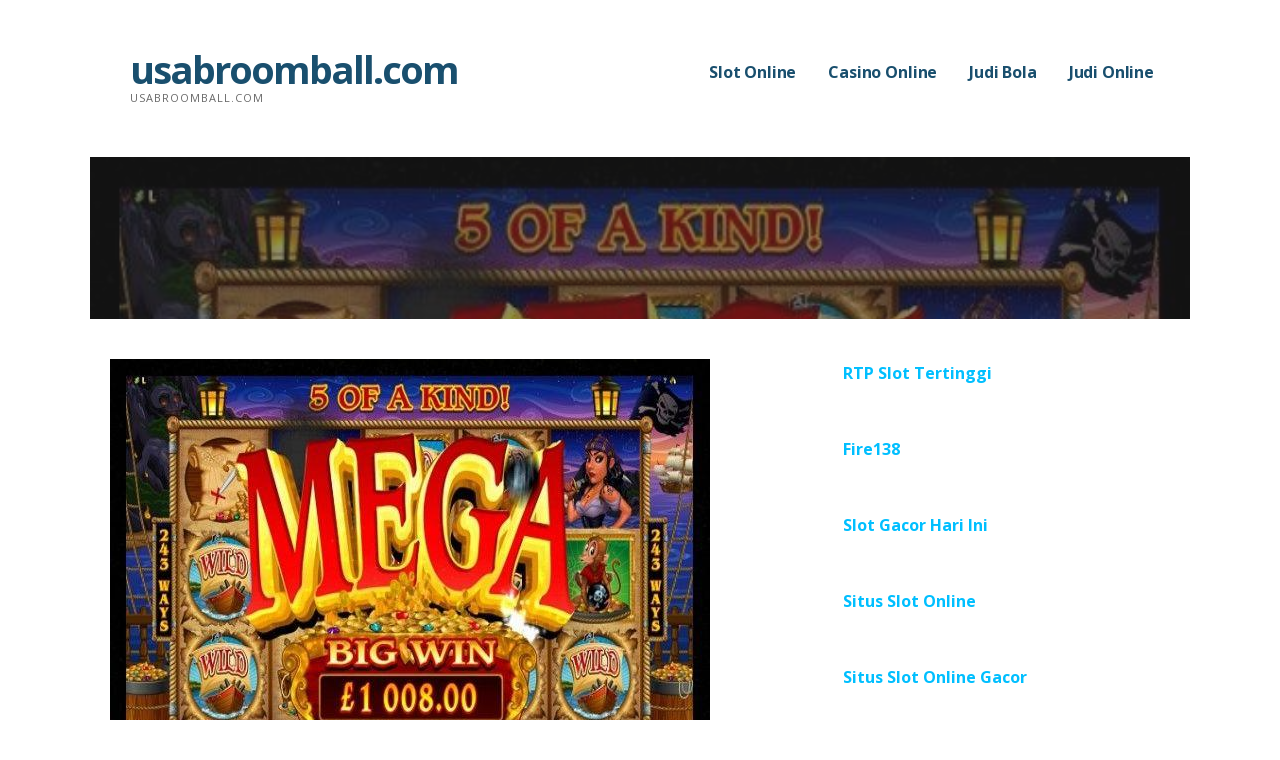

--- FILE ---
content_type: text/html; charset=UTF-8
request_url: http://usabroomball.com/
body_size: 14522
content:
<!DOCTYPE html><html lang="id"><head><meta charset="UTF-8"><meta name="viewport" content="width=device-width, initial-scale=1"><link rel="profile" href="http://gmpg.org/xfn/11"><link rel="pingback" href="http://usabroomball.com/xmlrpc.php"> <script type="text/javascript">(()=>{var e={};e.g=function(){if("object"==typeof globalThis)return globalThis;try{return this||new Function("return this")()}catch(e){if("object"==typeof window)return window}}(),function({ampUrl:n,isCustomizePreview:t,isAmpDevMode:r,noampQueryVarName:o,noampQueryVarValue:s,disabledStorageKey:i,mobileUserAgents:a,regexRegex:c}){if("undefined"==typeof sessionStorage)return;const d=new RegExp(c);if(!a.some((e=>{const n=e.match(d);return!(!n||!new RegExp(n[1],n[2]).test(navigator.userAgent))||navigator.userAgent.includes(e)})))return;e.g.addEventListener("DOMContentLoaded",(()=>{const e=document.getElementById("amp-mobile-version-switcher");if(!e)return;e.hidden=!1;const n=e.querySelector("a[href]");n&&n.addEventListener("click",(()=>{sessionStorage.removeItem(i)}))}));const g=r&&["paired-browsing-non-amp","paired-browsing-amp"].includes(window.name);if(sessionStorage.getItem(i)||t||g)return;const u=new URL(location.href),m=new URL(n);m.hash=u.hash,u.searchParams.has(o)&&s===u.searchParams.get(o)?sessionStorage.setItem(i,"1"):m.href!==u.href&&(window.stop(),location.replace(m.href))}({"ampUrl":"http:\/\/usabroomball.com\/?amp","noampQueryVarName":"noamp","noampQueryVarValue":"mobile","disabledStorageKey":"amp_mobile_redirect_disabled","mobileUserAgents":["Mobile","Android","Silk\/","Kindle","BlackBerry","Opera Mini","Opera Mobi"],"regexRegex":"^\\\/((?:.|\\n)+)\\\/([i]*)$","isCustomizePreview":false,"isAmpDevMode":false})})();</script> <meta name='robots' content='index, follow, max-image-preview:large, max-snippet:-1, max-video-preview:-1' /><title>Cara Bermain Judi Slot Online Dengan Trik Terbaru</title><meta name="description" content="Bermain judi slot online dengan cara dan trik terbaru agar mudah menang hingga jutaan rupiah setiap hari." /><link rel="canonical" href="https://usabroomball.com/" /><link rel="next" href="https://usabroomball.com/page/2/" /><meta property="og:locale" content="id_ID" /><meta property="og:type" content="website" /><meta property="og:title" content="usabroomball.com" /><meta property="og:description" content="Bermain judi slot online dengan cara dan trik terbaru agar mudah menang hingga jutaan rupiah setiap hari." /><meta property="og:url" content="https://usabroomball.com/" /><meta property="og:site_name" content="usabroomball.com" /><meta name="twitter:card" content="summary_large_image" /> <script type="application/ld+json" class="yoast-schema-graph">{"@context":"https://schema.org","@graph":[{"@type":"CollectionPage","@id":"https://usabroomball.com/","url":"https://usabroomball.com/","name":"Cara Bermain Judi Slot Online Dengan Trik Terbaru","isPartOf":{"@id":"https://usabroomball.com/#website"},"description":"Bermain judi slot online dengan cara dan trik terbaru agar mudah menang hingga jutaan rupiah setiap hari.","breadcrumb":{"@id":"https://usabroomball.com/#breadcrumb"},"inLanguage":"id"},{"@type":"BreadcrumbList","@id":"https://usabroomball.com/#breadcrumb","itemListElement":[{"@type":"ListItem","position":1,"name":"Home"}]},{"@type":"WebSite","@id":"https://usabroomball.com/#website","url":"https://usabroomball.com/","name":"usabroomball.com","description":"usabroomball.com","potentialAction":[{"@type":"SearchAction","target":{"@type":"EntryPoint","urlTemplate":"https://usabroomball.com/?s={search_term_string}"},"query-input":{"@type":"PropertyValueSpecification","valueRequired":true,"valueName":"search_term_string"}}],"inLanguage":"id"}]}</script> <meta name="google-site-verification" content="odPYFI5zJUWJbpEVLhw8LEugFbRo7eJxyX9bvOQ7iDM" /><link rel='dns-prefetch' href='//fonts.googleapis.com' /><link rel="alternate" type="application/rss+xml" title="usabroomball.com &raquo; Feed" href="http://usabroomball.com/feed/" /><style id='wp-img-auto-sizes-contain-inline-css' type='text/css'>img:is([sizes=auto i],[sizes^="auto," i]){contain-intrinsic-size:3000px 1500px}
/*# sourceURL=wp-img-auto-sizes-contain-inline-css */</style><style id='wp-emoji-styles-inline-css' type='text/css'>img.wp-smiley, img.emoji {
		display: inline !important;
		border: none !important;
		box-shadow: none !important;
		height: 1em !important;
		width: 1em !important;
		margin: 0 0.07em !important;
		vertical-align: -0.1em !important;
		background: none !important;
		padding: 0 !important;
	}
/*# sourceURL=wp-emoji-styles-inline-css */</style><style id='wp-block-library-inline-css' type='text/css'>:root{--wp-block-synced-color:#7a00df;--wp-block-synced-color--rgb:122,0,223;--wp-bound-block-color:var(--wp-block-synced-color);--wp-editor-canvas-background:#ddd;--wp-admin-theme-color:#007cba;--wp-admin-theme-color--rgb:0,124,186;--wp-admin-theme-color-darker-10:#006ba1;--wp-admin-theme-color-darker-10--rgb:0,107,160.5;--wp-admin-theme-color-darker-20:#005a87;--wp-admin-theme-color-darker-20--rgb:0,90,135;--wp-admin-border-width-focus:2px}@media (min-resolution:192dpi){:root{--wp-admin-border-width-focus:1.5px}}.wp-element-button{cursor:pointer}:root .has-very-light-gray-background-color{background-color:#eee}:root .has-very-dark-gray-background-color{background-color:#313131}:root .has-very-light-gray-color{color:#eee}:root .has-very-dark-gray-color{color:#313131}:root .has-vivid-green-cyan-to-vivid-cyan-blue-gradient-background{background:linear-gradient(135deg,#00d084,#0693e3)}:root .has-purple-crush-gradient-background{background:linear-gradient(135deg,#34e2e4,#4721fb 50%,#ab1dfe)}:root .has-hazy-dawn-gradient-background{background:linear-gradient(135deg,#faaca8,#dad0ec)}:root .has-subdued-olive-gradient-background{background:linear-gradient(135deg,#fafae1,#67a671)}:root .has-atomic-cream-gradient-background{background:linear-gradient(135deg,#fdd79a,#004a59)}:root .has-nightshade-gradient-background{background:linear-gradient(135deg,#330968,#31cdcf)}:root .has-midnight-gradient-background{background:linear-gradient(135deg,#020381,#2874fc)}:root{--wp--preset--font-size--normal:16px;--wp--preset--font-size--huge:42px}.has-regular-font-size{font-size:1em}.has-larger-font-size{font-size:2.625em}.has-normal-font-size{font-size:var(--wp--preset--font-size--normal)}.has-huge-font-size{font-size:var(--wp--preset--font-size--huge)}.has-text-align-center{text-align:center}.has-text-align-left{text-align:left}.has-text-align-right{text-align:right}.has-fit-text{white-space:nowrap!important}#end-resizable-editor-section{display:none}.aligncenter{clear:both}.items-justified-left{justify-content:flex-start}.items-justified-center{justify-content:center}.items-justified-right{justify-content:flex-end}.items-justified-space-between{justify-content:space-between}.screen-reader-text{border:0;clip-path:inset(50%);height:1px;margin:-1px;overflow:hidden;padding:0;position:absolute;width:1px;word-wrap:normal!important}.screen-reader-text:focus{background-color:#ddd;clip-path:none;color:#444;display:block;font-size:1em;height:auto;left:5px;line-height:normal;padding:15px 23px 14px;text-decoration:none;top:5px;width:auto;z-index:100000}html :where(.has-border-color){border-style:solid}html :where([style*=border-top-color]){border-top-style:solid}html :where([style*=border-right-color]){border-right-style:solid}html :where([style*=border-bottom-color]){border-bottom-style:solid}html :where([style*=border-left-color]){border-left-style:solid}html :where([style*=border-width]){border-style:solid}html :where([style*=border-top-width]){border-top-style:solid}html :where([style*=border-right-width]){border-right-style:solid}html :where([style*=border-bottom-width]){border-bottom-style:solid}html :where([style*=border-left-width]){border-left-style:solid}html :where(img[class*=wp-image-]){height:auto;max-width:100%}:where(figure){margin:0 0 1em}html :where(.is-position-sticky){--wp-admin--admin-bar--position-offset:var(--wp-admin--admin-bar--height,0px)}@media screen and (max-width:600px){html :where(.is-position-sticky){--wp-admin--admin-bar--position-offset:0px}}

/*# sourceURL=wp-block-library-inline-css */</style><style id='wp-block-paragraph-inline-css' type='text/css'>.is-small-text{font-size:.875em}.is-regular-text{font-size:1em}.is-large-text{font-size:2.25em}.is-larger-text{font-size:3em}.has-drop-cap:not(:focus):first-letter{float:left;font-size:8.4em;font-style:normal;font-weight:100;line-height:.68;margin:.05em .1em 0 0;text-transform:uppercase}body.rtl .has-drop-cap:not(:focus):first-letter{float:none;margin-left:.1em}p.has-drop-cap.has-background{overflow:hidden}:root :where(p.has-background){padding:1.25em 2.375em}:where(p.has-text-color:not(.has-link-color)) a{color:inherit}p.has-text-align-left[style*="writing-mode:vertical-lr"],p.has-text-align-right[style*="writing-mode:vertical-rl"]{rotate:180deg}
/*# sourceURL=http://usabroomball.com/wp-includes/blocks/paragraph/style.min.css */</style><style id='global-styles-inline-css' type='text/css'>:root{--wp--preset--aspect-ratio--square: 1;--wp--preset--aspect-ratio--4-3: 4/3;--wp--preset--aspect-ratio--3-4: 3/4;--wp--preset--aspect-ratio--3-2: 3/2;--wp--preset--aspect-ratio--2-3: 2/3;--wp--preset--aspect-ratio--16-9: 16/9;--wp--preset--aspect-ratio--9-16: 9/16;--wp--preset--color--black: #000000;--wp--preset--color--cyan-bluish-gray: #abb8c3;--wp--preset--color--white: #ffffff;--wp--preset--color--pale-pink: #f78da7;--wp--preset--color--vivid-red: #cf2e2e;--wp--preset--color--luminous-vivid-orange: #ff6900;--wp--preset--color--luminous-vivid-amber: #fcb900;--wp--preset--color--light-green-cyan: #7bdcb5;--wp--preset--color--vivid-green-cyan: #00d084;--wp--preset--color--pale-cyan-blue: #8ed1fc;--wp--preset--color--vivid-cyan-blue: #0693e3;--wp--preset--color--vivid-purple: #9b51e0;--wp--preset--color--primary: #03263B;--wp--preset--color--secondary: #0b3954;--wp--preset--color--tertiary: #bddae6;--wp--preset--color--quaternary: #ff6663;--wp--preset--color--quinary: #ffffff;--wp--preset--gradient--vivid-cyan-blue-to-vivid-purple: linear-gradient(135deg,rgb(6,147,227) 0%,rgb(155,81,224) 100%);--wp--preset--gradient--light-green-cyan-to-vivid-green-cyan: linear-gradient(135deg,rgb(122,220,180) 0%,rgb(0,208,130) 100%);--wp--preset--gradient--luminous-vivid-amber-to-luminous-vivid-orange: linear-gradient(135deg,rgb(252,185,0) 0%,rgb(255,105,0) 100%);--wp--preset--gradient--luminous-vivid-orange-to-vivid-red: linear-gradient(135deg,rgb(255,105,0) 0%,rgb(207,46,46) 100%);--wp--preset--gradient--very-light-gray-to-cyan-bluish-gray: linear-gradient(135deg,rgb(238,238,238) 0%,rgb(169,184,195) 100%);--wp--preset--gradient--cool-to-warm-spectrum: linear-gradient(135deg,rgb(74,234,220) 0%,rgb(151,120,209) 20%,rgb(207,42,186) 40%,rgb(238,44,130) 60%,rgb(251,105,98) 80%,rgb(254,248,76) 100%);--wp--preset--gradient--blush-light-purple: linear-gradient(135deg,rgb(255,206,236) 0%,rgb(152,150,240) 100%);--wp--preset--gradient--blush-bordeaux: linear-gradient(135deg,rgb(254,205,165) 0%,rgb(254,45,45) 50%,rgb(107,0,62) 100%);--wp--preset--gradient--luminous-dusk: linear-gradient(135deg,rgb(255,203,112) 0%,rgb(199,81,192) 50%,rgb(65,88,208) 100%);--wp--preset--gradient--pale-ocean: linear-gradient(135deg,rgb(255,245,203) 0%,rgb(182,227,212) 50%,rgb(51,167,181) 100%);--wp--preset--gradient--electric-grass: linear-gradient(135deg,rgb(202,248,128) 0%,rgb(113,206,126) 100%);--wp--preset--gradient--midnight: linear-gradient(135deg,rgb(2,3,129) 0%,rgb(40,116,252) 100%);--wp--preset--font-size--small: 13px;--wp--preset--font-size--medium: 20px;--wp--preset--font-size--large: 36px;--wp--preset--font-size--x-large: 42px;--wp--preset--spacing--20: 0.44rem;--wp--preset--spacing--30: 0.67rem;--wp--preset--spacing--40: 1rem;--wp--preset--spacing--50: 1.5rem;--wp--preset--spacing--60: 2.25rem;--wp--preset--spacing--70: 3.38rem;--wp--preset--spacing--80: 5.06rem;--wp--preset--shadow--natural: 6px 6px 9px rgba(0, 0, 0, 0.2);--wp--preset--shadow--deep: 12px 12px 50px rgba(0, 0, 0, 0.4);--wp--preset--shadow--sharp: 6px 6px 0px rgba(0, 0, 0, 0.2);--wp--preset--shadow--outlined: 6px 6px 0px -3px rgb(255, 255, 255), 6px 6px rgb(0, 0, 0);--wp--preset--shadow--crisp: 6px 6px 0px rgb(0, 0, 0);}:where(.is-layout-flex){gap: 0.5em;}:where(.is-layout-grid){gap: 0.5em;}body .is-layout-flex{display: flex;}.is-layout-flex{flex-wrap: wrap;align-items: center;}.is-layout-flex > :is(*, div){margin: 0;}body .is-layout-grid{display: grid;}.is-layout-grid > :is(*, div){margin: 0;}:where(.wp-block-columns.is-layout-flex){gap: 2em;}:where(.wp-block-columns.is-layout-grid){gap: 2em;}:where(.wp-block-post-template.is-layout-flex){gap: 1.25em;}:where(.wp-block-post-template.is-layout-grid){gap: 1.25em;}.has-black-color{color: var(--wp--preset--color--black) !important;}.has-cyan-bluish-gray-color{color: var(--wp--preset--color--cyan-bluish-gray) !important;}.has-white-color{color: var(--wp--preset--color--white) !important;}.has-pale-pink-color{color: var(--wp--preset--color--pale-pink) !important;}.has-vivid-red-color{color: var(--wp--preset--color--vivid-red) !important;}.has-luminous-vivid-orange-color{color: var(--wp--preset--color--luminous-vivid-orange) !important;}.has-luminous-vivid-amber-color{color: var(--wp--preset--color--luminous-vivid-amber) !important;}.has-light-green-cyan-color{color: var(--wp--preset--color--light-green-cyan) !important;}.has-vivid-green-cyan-color{color: var(--wp--preset--color--vivid-green-cyan) !important;}.has-pale-cyan-blue-color{color: var(--wp--preset--color--pale-cyan-blue) !important;}.has-vivid-cyan-blue-color{color: var(--wp--preset--color--vivid-cyan-blue) !important;}.has-vivid-purple-color{color: var(--wp--preset--color--vivid-purple) !important;}.has-black-background-color{background-color: var(--wp--preset--color--black) !important;}.has-cyan-bluish-gray-background-color{background-color: var(--wp--preset--color--cyan-bluish-gray) !important;}.has-white-background-color{background-color: var(--wp--preset--color--white) !important;}.has-pale-pink-background-color{background-color: var(--wp--preset--color--pale-pink) !important;}.has-vivid-red-background-color{background-color: var(--wp--preset--color--vivid-red) !important;}.has-luminous-vivid-orange-background-color{background-color: var(--wp--preset--color--luminous-vivid-orange) !important;}.has-luminous-vivid-amber-background-color{background-color: var(--wp--preset--color--luminous-vivid-amber) !important;}.has-light-green-cyan-background-color{background-color: var(--wp--preset--color--light-green-cyan) !important;}.has-vivid-green-cyan-background-color{background-color: var(--wp--preset--color--vivid-green-cyan) !important;}.has-pale-cyan-blue-background-color{background-color: var(--wp--preset--color--pale-cyan-blue) !important;}.has-vivid-cyan-blue-background-color{background-color: var(--wp--preset--color--vivid-cyan-blue) !important;}.has-vivid-purple-background-color{background-color: var(--wp--preset--color--vivid-purple) !important;}.has-black-border-color{border-color: var(--wp--preset--color--black) !important;}.has-cyan-bluish-gray-border-color{border-color: var(--wp--preset--color--cyan-bluish-gray) !important;}.has-white-border-color{border-color: var(--wp--preset--color--white) !important;}.has-pale-pink-border-color{border-color: var(--wp--preset--color--pale-pink) !important;}.has-vivid-red-border-color{border-color: var(--wp--preset--color--vivid-red) !important;}.has-luminous-vivid-orange-border-color{border-color: var(--wp--preset--color--luminous-vivid-orange) !important;}.has-luminous-vivid-amber-border-color{border-color: var(--wp--preset--color--luminous-vivid-amber) !important;}.has-light-green-cyan-border-color{border-color: var(--wp--preset--color--light-green-cyan) !important;}.has-vivid-green-cyan-border-color{border-color: var(--wp--preset--color--vivid-green-cyan) !important;}.has-pale-cyan-blue-border-color{border-color: var(--wp--preset--color--pale-cyan-blue) !important;}.has-vivid-cyan-blue-border-color{border-color: var(--wp--preset--color--vivid-cyan-blue) !important;}.has-vivid-purple-border-color{border-color: var(--wp--preset--color--vivid-purple) !important;}.has-vivid-cyan-blue-to-vivid-purple-gradient-background{background: var(--wp--preset--gradient--vivid-cyan-blue-to-vivid-purple) !important;}.has-light-green-cyan-to-vivid-green-cyan-gradient-background{background: var(--wp--preset--gradient--light-green-cyan-to-vivid-green-cyan) !important;}.has-luminous-vivid-amber-to-luminous-vivid-orange-gradient-background{background: var(--wp--preset--gradient--luminous-vivid-amber-to-luminous-vivid-orange) !important;}.has-luminous-vivid-orange-to-vivid-red-gradient-background{background: var(--wp--preset--gradient--luminous-vivid-orange-to-vivid-red) !important;}.has-very-light-gray-to-cyan-bluish-gray-gradient-background{background: var(--wp--preset--gradient--very-light-gray-to-cyan-bluish-gray) !important;}.has-cool-to-warm-spectrum-gradient-background{background: var(--wp--preset--gradient--cool-to-warm-spectrum) !important;}.has-blush-light-purple-gradient-background{background: var(--wp--preset--gradient--blush-light-purple) !important;}.has-blush-bordeaux-gradient-background{background: var(--wp--preset--gradient--blush-bordeaux) !important;}.has-luminous-dusk-gradient-background{background: var(--wp--preset--gradient--luminous-dusk) !important;}.has-pale-ocean-gradient-background{background: var(--wp--preset--gradient--pale-ocean) !important;}.has-electric-grass-gradient-background{background: var(--wp--preset--gradient--electric-grass) !important;}.has-midnight-gradient-background{background: var(--wp--preset--gradient--midnight) !important;}.has-small-font-size{font-size: var(--wp--preset--font-size--small) !important;}.has-medium-font-size{font-size: var(--wp--preset--font-size--medium) !important;}.has-large-font-size{font-size: var(--wp--preset--font-size--large) !important;}.has-x-large-font-size{font-size: var(--wp--preset--font-size--x-large) !important;}
/*# sourceURL=global-styles-inline-css */</style><style id='classic-theme-styles-inline-css' type='text/css'>/*! This file is auto-generated */
.wp-block-button__link{color:#fff;background-color:#32373c;border-radius:9999px;box-shadow:none;text-decoration:none;padding:calc(.667em + 2px) calc(1.333em + 2px);font-size:1.125em}.wp-block-file__button{background:#32373c;color:#fff;text-decoration:none}
/*# sourceURL=/wp-includes/css/classic-themes.min.css */</style><link rel='stylesheet' id='dashicons-css' href='http://usabroomball.com/wp-includes/css/dashicons.min.css?ver=6.9' type='text/css' media='all' /><link rel='stylesheet' id='admin-bar-css' href='http://usabroomball.com/wp-includes/css/admin-bar.min.css?ver=6.9' type='text/css' media='all' /><style id='admin-bar-inline-css' type='text/css'>/* Hide CanvasJS credits for P404 charts specifically */
    #p404RedirectChart .canvasjs-chart-credit {
        display: none !important;
    }
    
    #p404RedirectChart canvas {
        border-radius: 6px;
    }

    .p404-redirect-adminbar-weekly-title {
        font-weight: bold;
        font-size: 14px;
        color: #fff;
        margin-bottom: 6px;
    }

    #wpadminbar #wp-admin-bar-p404_free_top_button .ab-icon:before {
        content: "\f103";
        color: #dc3545;
        top: 3px;
    }
    
    #wp-admin-bar-p404_free_top_button .ab-item {
        min-width: 80px !important;
        padding: 0px !important;
    }
    
    /* Ensure proper positioning and z-index for P404 dropdown */
    .p404-redirect-adminbar-dropdown-wrap { 
        min-width: 0; 
        padding: 0;
        position: static !important;
    }
    
    #wpadminbar #wp-admin-bar-p404_free_top_button_dropdown {
        position: static !important;
    }
    
    #wpadminbar #wp-admin-bar-p404_free_top_button_dropdown .ab-item {
        padding: 0 !important;
        margin: 0 !important;
    }
    
    .p404-redirect-dropdown-container {
        min-width: 340px;
        padding: 18px 18px 12px 18px;
        background: #23282d !important;
        color: #fff;
        border-radius: 12px;
        box-shadow: 0 8px 32px rgba(0,0,0,0.25);
        margin-top: 10px;
        position: relative !important;
        z-index: 999999 !important;
        display: block !important;
        border: 1px solid #444;
    }
    
    /* Ensure P404 dropdown appears on hover */
    #wpadminbar #wp-admin-bar-p404_free_top_button .p404-redirect-dropdown-container { 
        display: none !important;
    }
    
    #wpadminbar #wp-admin-bar-p404_free_top_button:hover .p404-redirect-dropdown-container { 
        display: block !important;
    }
    
    #wpadminbar #wp-admin-bar-p404_free_top_button:hover #wp-admin-bar-p404_free_top_button_dropdown .p404-redirect-dropdown-container {
        display: block !important;
    }
    
    .p404-redirect-card {
        background: #2c3338;
        border-radius: 8px;
        padding: 18px 18px 12px 18px;
        box-shadow: 0 2px 8px rgba(0,0,0,0.07);
        display: flex;
        flex-direction: column;
        align-items: flex-start;
        border: 1px solid #444;
    }
    
    .p404-redirect-btn {
        display: inline-block;
        background: #dc3545;
        color: #fff !important;
        font-weight: bold;
        padding: 5px 22px;
        border-radius: 8px;
        text-decoration: none;
        font-size: 17px;
        transition: background 0.2s, box-shadow 0.2s;
        margin-top: 8px;
        box-shadow: 0 2px 8px rgba(220,53,69,0.15);
        text-align: center;
        line-height: 1.6;
    }
    
    .p404-redirect-btn:hover {
        background: #c82333;
        color: #fff !important;
        box-shadow: 0 4px 16px rgba(220,53,69,0.25);
    }
    
    /* Prevent conflicts with other admin bar dropdowns */
    #wpadminbar .ab-top-menu > li:hover > .ab-item,
    #wpadminbar .ab-top-menu > li.hover > .ab-item {
        z-index: auto;
    }
    
    #wpadminbar #wp-admin-bar-p404_free_top_button:hover > .ab-item {
        z-index: 999998 !important;
    }
    
/*# sourceURL=admin-bar-inline-css */</style><link rel='stylesheet' id='awwwto-css' href='http://usabroomball.com/wp-content/plugins/awwwto/public/css/awwwto-public.css?ver=1.0.0' type='text/css' media='all' /><link rel='stylesheet' id='PageBuilderSandwich-css' href='http://usabroomball.com/wp-content/plugins/page-builder-sandwich/page_builder_sandwich/css/style.min.css?ver=5.1.0' type='text/css' media='all' /><link rel='stylesheet' id='tranzly-css' href='http://usabroomball.com/wp-content/cache/autoptimize/autoptimize_single_40e411521a20965fbf4b76c3a09214ab.php?ver=2.0.0' type='text/css' media='all' /><link rel='stylesheet' id='ascension-css' href='http://usabroomball.com/wp-content/cache/autoptimize/autoptimize_single_e4d197c87225e430933f5e583d1f6eb8.php?ver=1.1.5' type='text/css' media='all' /><style id='ascension-inline-css' type='text/css'>.hero{background-image:url(http://usabroomball.com/wp-content/uploads/2022/03/Untitled.jpg);}
.site-title a,.site-title a:visited{color:#194f6e;}.site-title a:hover,.site-title a:visited:hover{color:rgba(25, 79, 110, 0.8);}
.site-description{color:#686868;}
.hero,.hero .widget h1,.hero .widget h2,.hero .widget h3,.hero .widget h4,.hero .widget h5,.hero .widget h6,.hero .widget p,.hero .widget blockquote,.hero .widget cite,.hero .widget table,.hero .widget ul,.hero .widget ol,.hero .widget li,.hero .widget dd,.hero .widget dt,.hero .widget address,.hero .widget code,.hero .widget pre,.hero .widget .widget-title,.hero .page-header h1{color:#ffffff;}
.main-navigation ul li a,.main-navigation ul li a:visited,.main-navigation ul li a:hover,.main-navigation ul li a:focus,.main-navigation ul li a:visited:hover{color:#194f6e;}.main-navigation .sub-menu .menu-item-has-children > a::after{border-right-color:#194f6e;border-left-color:#194f6e;}.menu-toggle div{background-color:#194f6e;}.main-navigation ul li a:hover,.main-navigation ul li a:focus{color:rgba(25, 79, 110, 0.8);}
h1,h2,h3,h4,h5,h6,label,legend,table th,dl dt,.entry-title,.entry-title a,.entry-title a:visited,.widget-title{color:#353535;}.entry-title a:hover,.entry-title a:visited:hover,.entry-title a:focus,.entry-title a:visited:focus,.entry-title a:active,.entry-title a:visited:active{color:rgba(53, 53, 53, 0.8);}
body,input,select,textarea,input[type="text"]:focus,input[type="email"]:focus,input[type="url"]:focus,input[type="password"]:focus,input[type="search"]:focus,input[type="number"]:focus,input[type="tel"]:focus,input[type="range"]:focus,input[type="date"]:focus,input[type="month"]:focus,input[type="week"]:focus,input[type="time"]:focus,input[type="datetime"]:focus,input[type="datetime-local"]:focus,input[type="color"]:focus,textarea:focus,.navigation.pagination .paging-nav-text{color:#252525;}hr{background-color:rgba(37, 37, 37, 0.1);border-color:rgba(37, 37, 37, 0.1);}input[type="text"],input[type="email"],input[type="url"],input[type="password"],input[type="search"],input[type="number"],input[type="tel"],input[type="range"],input[type="date"],input[type="month"],input[type="week"],input[type="time"],input[type="datetime"],input[type="datetime-local"],input[type="color"],textarea,.select2-container .select2-choice{color:rgba(37, 37, 37, 0.5);border-color:rgba(37, 37, 37, 0.1);}select,fieldset,blockquote,pre,code,abbr,acronym,.hentry table th,.hentry table td{border-color:rgba(37, 37, 37, 0.1);}.hentry table tr:hover td{background-color:rgba(37, 37, 37, 0.05);}
blockquote,.entry-meta,.entry-footer,.comment-meta .says,.logged-in-as,.wp-block-coblocks-author__heading{color:#686868;}
.site-footer .widget-title,.site-footer h1,.site-footer h2,.site-footer h3,.site-footer h4,.site-footer h5,.site-footer h6{color:#353535;}
.site-footer .widget,.site-footer .widget form label{color:#252525;}
.footer-menu ul li a,.footer-menu ul li a:visited{color:#686868;}.site-info-wrapper .social-menu a{background-color:#686868;}.footer-menu ul li a:hover,.footer-menu ul li a:visited:hover{color:rgba(104, 104, 104, 0.8);}
.site-info-wrapper .site-info-text{color:#686868;}
a,a:visited,.entry-title a:hover,.entry-title a:visited:hover{color:#00bfff;}.navigation.pagination .nav-links .page-numbers.current,.social-menu a:hover{background-color:#00bfff;}a:hover,a:visited:hover,a:focus,a:visited:focus,a:active,a:visited:active{color:rgba(0, 191, 255, 0.8);}.comment-list li.bypostauthor{border-color:rgba(0, 191, 255, 0.2);}
button,a.button,a.button:visited,input[type="button"],input[type="reset"],input[type="submit"],.wp-block-button__link,.site-info-wrapper .social-menu a:hover{background-color:#00bfff;border-color:#00bfff;}button:hover,button:active,button:focus,a.button:hover,a.button:active,a.button:focus,a.button:visited:hover,a.button:visited:active,a.button:visited:focus,input[type="button"]:hover,input[type="button"]:active,input[type="button"]:focus,input[type="reset"]:hover,input[type="reset"]:active,input[type="reset"]:focus,input[type="submit"]:hover,input[type="submit"]:active,input[type="submit"]:focus{background-color:rgba(0, 191, 255, 0.8);border-color:rgba(0, 191, 255, 0.8);}
button,button:hover,button:active,button:focus,a.button,a.button:hover,a.button:active,a.button:focus,a.button:visited,a.button:visited:hover,a.button:visited:active,a.button:visited:focus,input[type="button"],input[type="button"]:hover,input[type="button"]:active,input[type="button"]:focus,input[type="reset"],input[type="reset"]:hover,input[type="reset"]:active,input[type="reset"]:focus,input[type="submit"],input[type="submit"]:hover,input[type="submit"]:active,input[type="submit"]:focus,.wp-block-button__link{color:#ffffff;}
body{background-color:#ffffff;}.navigation.pagination .nav-links .page-numbers.current{color:#ffffff;}
.hero{background-color:#252525;}.hero{-webkit-box-shadow:inset 0 0 0 9999em;-moz-box-shadow:inset 0 0 0 9999em;box-shadow:inset 0 0 0 9999em;color:rgba(37, 37, 37, 0.50);}
.main-navigation-container,.main-navigation.open,.main-navigation ul ul,.main-navigation .sub-menu{background-color:#ffffff;}.site-header{background-color:#ffffff;}
.site-footer{background-color:#f5f5f5;}
.site-info-wrapper{background-color:#ffffff;}.site-info-wrapper .social-menu a,.site-info-wrapper .social-menu a:visited,.site-info-wrapper .social-menu a:hover,.site-info-wrapper .social-menu a:visited:hover{color:#ffffff;}
.has-primary-color{color:#03263B;}.has-primary-background-color{background-color:#03263B;}
.has-secondary-color{color:#0b3954;}.has-secondary-background-color{background-color:#0b3954;}
.has-tertiary-color{color:#bddae6;}.has-tertiary-background-color{background-color:#bddae6;}
.has-quaternary-color{color:#ff6663;}.has-quaternary-background-color{background-color:#ff6663;}
.has-quinary-color{color:#ffffff;}.has-quinary-background-color{background-color:#ffffff;}
/*# sourceURL=ascension-inline-css */</style><link crossorigin="anonymous" rel='stylesheet' id='ascension-fonts-css' href='https://fonts.googleapis.com/css?family=Open+Sans%3A300%2C400%2C700&#038;subset=latin&#038;ver=1.8.9' type='text/css' media='all' /><style id='ascension-fonts-inline-css' type='text/css'>.site-title{font-family:"Open Sans", sans-serif;}
.main-navigation ul li a,.main-navigation ul li a:visited,button,a.button,a.fl-button,input[type="button"],input[type="reset"],input[type="submit"]{font-family:"Open Sans", sans-serif;}
h1,h2,h3,h4,h5,h6,label,legend,table th,dl dt,.entry-title,.widget-title{font-family:"Open Sans", sans-serif;}
body,p,ol li,ul li,dl dd,.fl-callout-text{font-family:"Open Sans", sans-serif;}
blockquote,.entry-meta,.entry-footer,.comment-list li .comment-meta .says,.comment-list li .comment-metadata,.comment-reply-link,#respond .logged-in-as{font-family:"Open Sans", sans-serif;}
/*# sourceURL=ascension-fonts-inline-css */</style> <script defer type="text/javascript" src="http://usabroomball.com/wp-includes/js/jquery/jquery.min.js?ver=3.7.1" id="jquery-core-js"></script> <script defer type="text/javascript" src="http://usabroomball.com/wp-includes/js/jquery/jquery-migrate.min.js?ver=3.4.1" id="jquery-migrate-js"></script> <script defer type="text/javascript" src="http://usabroomball.com/wp-content/cache/autoptimize/autoptimize_single_49cea0a781874a962879c2caca9bc322.php?ver=1.0.0" id="awwwto-js"></script> <script defer id="PageBuilderSandwich-js-extra" src="[data-uri]"></script> <script defer type="text/javascript" src="http://usabroomball.com/wp-content/plugins/page-builder-sandwich/page_builder_sandwich/js/min/frontend-min.js?ver=5.1.0" id="PageBuilderSandwich-js"></script> <script defer id="tranzly-js-extra" src="[data-uri]"></script> <script defer type="text/javascript" src="http://usabroomball.com/wp-content/cache/autoptimize/autoptimize_single_3ee872e48dcaf769bdd8f58e58c4e7bc.php?ver=2.0.0" id="tranzly-js"></script> <link rel="https://api.w.org/" href="http://usabroomball.com/wp-json/" /><link rel="EditURI" type="application/rsd+xml" title="RSD" href="http://usabroomball.com/xmlrpc.php?rsd" /><meta name="generator" content="WordPress 6.9" /><link rel="alternate" type="text/html" media="only screen and (max-width: 640px)" href="http://usabroomball.com/?amp"><style type='text/css'>.site-title a,.site-title a:visited{color:194f6e;}</style><link rel="amphtml" href="http://usabroomball.com/?amp"><style>#amp-mobile-version-switcher{left:0;position:absolute;width:100%;z-index:100}#amp-mobile-version-switcher>a{background-color:#444;border:0;color:#eaeaea;display:block;font-family:-apple-system,BlinkMacSystemFont,Segoe UI,Roboto,Oxygen-Sans,Ubuntu,Cantarell,Helvetica Neue,sans-serif;font-size:16px;font-weight:600;padding:15px 0;text-align:center;-webkit-text-decoration:none;text-decoration:none}#amp-mobile-version-switcher>a:active,#amp-mobile-version-switcher>a:focus,#amp-mobile-version-switcher>a:hover{-webkit-text-decoration:underline;text-decoration:underline}</style></head><body class="home blog wp-theme-primer wp-child-theme-ascension group-blog layout-two-column-default"><div id="page" class="hfeed site"> <a class="skip-link screen-reader-text" href="#content">Langsung ke konten</a><header id="masthead" class="site-header" role="banner"><div class="site-header-wrapper"><div class="site-title-wrapper"><h1 class="site-title"><a href="http://usabroomball.com/" rel="home">usabroomball.com</a></h1><div class="site-description">usabroomball.com</div></div><div class="main-navigation-container"><div class="menu-toggle" id="menu-toggle" role="button" tabindex="0"
 ><div></div><div></div><div></div></div><nav id="site-navigation" class="main-navigation"><div class="menu-utama-container"><ul id="menu-utama" class="menu"><li id="menu-item-17" class="menu-item menu-item-type-taxonomy menu-item-object-category menu-item-17"><a href="http://usabroomball.com/category/slot-online/">Slot Online</a></li><li id="menu-item-14" class="menu-item menu-item-type-taxonomy menu-item-object-category menu-item-14"><a href="http://usabroomball.com/category/casino-online/">Casino Online</a></li><li id="menu-item-15" class="menu-item menu-item-type-taxonomy menu-item-object-category menu-item-15"><a href="http://usabroomball.com/category/judi-bola/">Judi Bola</a></li><li id="menu-item-16" class="menu-item menu-item-type-taxonomy menu-item-object-category menu-item-16"><a href="http://usabroomball.com/category/judi-online/">Judi Online</a></li></ul></div></nav></div></div></header><div class="hero"><div class="hero-inner"></div></div><div id="content" class="site-content"><div id="primary" class="content-area"><main id="main" class="site-main" role="main"><article id="post-297" class="post-297 post type-post status-publish format-standard has-post-thumbnail hentry category-slot-online"><div class="featured-image"> <a href="http://usabroomball.com/unjuk-kebolehanmu-dengan-slot-demo-spaceman/"><img width="600" height="450" src="http://usabroomball.com/wp-content/uploads/2022/03/Untitled.jpg" class="attachment-primer-featured size-primer-featured wp-post-image" alt="Daftar Game Live Slot Online Gacor NetEnt" decoding="async" fetchpriority="high" srcset="http://usabroomball.com/wp-content/uploads/2022/03/Untitled.jpg 600w, http://usabroomball.com/wp-content/uploads/2022/03/Untitled-300x225.jpg 300w" sizes="(max-width: 600px) 100vw, 600px" /></a></div><header class="entry-header"><div class="entry-header-row"><div class="entry-header-column"><h2 class="entry-title"><a href="http://usabroomball.com/unjuk-kebolehanmu-dengan-slot-demo-spaceman/">Unjuk Kebolehanmu dengan Slot Demo Spaceman!</a></h2></div></div></header><div class="entry-meta"> <span class="posted-date">Januari 21, 2026</span> <span class="posted-author"><a href="http://usabroomball.com/author/waltergreen/" title="Pos-pos oleh Walter Green" rel="author">Walter Green</a></span></div><div class="entry-summary"><p>Penasaran ingin tahu seberapa hebat kamu dalam bermain slot? Yuk, coba peruntunganmu dengan Slot Demo Spaceman! Nikmati sensasi luar angkasa dan menangkan hadiah besar. Si</p><p><a class="button" href="http://usabroomball.com/unjuk-kebolehanmu-dengan-slot-demo-spaceman/" aria-label="Lanjutkan Membaca Unjuk Kebolehanmu dengan Slot Demo Spaceman!">Lanjutkan Membaca &rarr;</a></p></div><footer class="entry-footer"><div class="entry-footer-right"></div> <span class="cat-links"> Diposting dalam: <a href="http://usabroomball.com/category/slot-online/" rel="category tag">Slot Online</a> </span></footer></article><article id="post-296" class="post-296 post type-post status-publish format-standard has-post-thumbnail hentry category-slot-online"><div class="featured-image"> <a href="http://usabroomball.com/coba-keberuntunganmu-dengan-slot-demo-pg-4/"><img width="733" height="613" src="http://usabroomball.com/wp-content/uploads/2022/04/2.png" class="attachment-primer-featured size-primer-featured wp-post-image" alt="Situs Slot" decoding="async" srcset="http://usabroomball.com/wp-content/uploads/2022/04/2.png 733w, http://usabroomball.com/wp-content/uploads/2022/04/2-300x251.png 300w" sizes="(max-width: 733px) 100vw, 733px" /></a></div><header class="entry-header"><div class="entry-header-row"><div class="entry-header-column"><h2 class="entry-title"><a href="http://usabroomball.com/coba-keberuntunganmu-dengan-slot-demo-pg-4/">Coba Keberuntunganmu dengan Slot Demo PG!</a></h2></div></div></header><div class="entry-meta"> <span class="posted-date">Januari 20, 2026</span> <span class="posted-author"><a href="http://usabroomball.com/author/waltergreen/" title="Pos-pos oleh Walter Green" rel="author">Walter Green</a></span></div><div class="entry-summary"><p>Hai guys! Sudah coba keberuntunganmu dengan permainan Slot Demo PG? Jangan lewatkan keseruan dan hadiah menarik yang bisa kamu dapatkan! #SlotDemoPG #Keberunt</p><p><a class="button" href="http://usabroomball.com/coba-keberuntunganmu-dengan-slot-demo-pg-4/" aria-label="Lanjutkan Membaca Coba Keberuntunganmu dengan Slot Demo PG!">Lanjutkan Membaca &rarr;</a></p></div><footer class="entry-footer"><div class="entry-footer-right"></div> <span class="cat-links"> Diposting dalam: <a href="http://usabroomball.com/category/slot-online/" rel="category tag">Slot Online</a> </span></footer></article><article id="post-295" class="post-295 post type-post status-publish format-standard has-post-thumbnail hentry category-slot-online"><div class="featured-image"> <a href="http://usabroomball.com/serunya-main-slot-demo-zeus-nikmati-keajaiban-dewa-zeus/"><img width="733" height="613" src="http://usabroomball.com/wp-content/uploads/2022/04/2.png" class="attachment-primer-featured size-primer-featured wp-post-image" alt="Situs Slot" decoding="async" srcset="http://usabroomball.com/wp-content/uploads/2022/04/2.png 733w, http://usabroomball.com/wp-content/uploads/2022/04/2-300x251.png 300w" sizes="(max-width: 733px) 100vw, 733px" /></a></div><header class="entry-header"><div class="entry-header-row"><div class="entry-header-column"><h2 class="entry-title"><a href="http://usabroomball.com/serunya-main-slot-demo-zeus-nikmati-keajaiban-dewa-zeus/">Serunya Main Slot Demo Zeus: Nikmati Keajaiban Dewa Zeus!</a></h2></div></div></header><div class="entry-meta"> <span class="posted-date">Januari 18, 2026</span> <span class="posted-author"><a href="http://usabroomball.com/author/waltergreen/" title="Pos-pos oleh Walter Green" rel="author">Walter Green</a></span></div><div class="entry-summary"><p>Hey teman-teman, siapa yang tidak kenal dengan dewa Zeus? Sekarang kamu bisa merasakan keajaiban dewa ini dengan bermain slot demo Zeus secara seru! Yuk cobain!</p><p><a class="button" href="http://usabroomball.com/serunya-main-slot-demo-zeus-nikmati-keajaiban-dewa-zeus/" aria-label="Lanjutkan Membaca Serunya Main Slot Demo Zeus: Nikmati Keajaiban Dewa Zeus!">Lanjutkan Membaca &rarr;</a></p></div><footer class="entry-footer"><div class="entry-footer-right"></div> <span class="cat-links"> Diposting dalam: <a href="http://usabroomball.com/category/slot-online/" rel="category tag">Slot Online</a> </span></footer></article><article id="post-294" class="post-294 post type-post status-publish format-standard has-post-thumbnail hentry category-slot-online"><div class="featured-image"> <a href="http://usabroomball.com/coba-keberuntunganmu-dengan-slot-demo-lengkap-13/"><img width="1600" height="892" src="http://usabroomball.com/wp-content/uploads/2022/03/Untitled5-1600x892.png" class="attachment-primer-featured size-primer-featured wp-post-image" alt="Bermain Judi Slot" decoding="async" loading="lazy" srcset="http://usabroomball.com/wp-content/uploads/2022/03/Untitled5-1600x892.png 1600w, http://usabroomball.com/wp-content/uploads/2022/03/Untitled5-300x167.png 300w, http://usabroomball.com/wp-content/uploads/2022/03/Untitled5-1024x571.png 1024w, http://usabroomball.com/wp-content/uploads/2022/03/Untitled5-768x428.png 768w, http://usabroomball.com/wp-content/uploads/2022/03/Untitled5-1536x856.png 1536w, http://usabroomball.com/wp-content/uploads/2022/03/Untitled5-2048x1142.png 2048w" sizes="auto, (max-width: 1600px) 100vw, 1600px" /></a></div><header class="entry-header"><div class="entry-header-row"><div class="entry-header-column"><h2 class="entry-title"><a href="http://usabroomball.com/coba-keberuntunganmu-dengan-slot-demo-lengkap-13/">Coba Keberuntunganmu dengan Slot Demo Lengkap!</a></h2></div></div></header><div class="entry-meta"> <span class="posted-date">Januari 16, 2026</span> <span class="posted-author"><a href="http://usabroomball.com/author/waltergreen/" title="Pos-pos oleh Walter Green" rel="author">Walter Green</a></span></div><div class="entry-summary"><p>Siapa yang tidak suka bermain slot? Cobalah keberuntunganmu dengan mencoba slot demo lengkap! Nikmati pengalaman bermain slot yang seru dan menguntungkan.</p><p><a class="button" href="http://usabroomball.com/coba-keberuntunganmu-dengan-slot-demo-lengkap-13/" aria-label="Lanjutkan Membaca Coba Keberuntunganmu dengan Slot Demo Lengkap!">Lanjutkan Membaca &rarr;</a></p></div><footer class="entry-footer"><div class="entry-footer-right"></div> <span class="cat-links"> Diposting dalam: <a href="http://usabroomball.com/category/slot-online/" rel="category tag">Slot Online</a> </span></footer></article><article id="post-291" class="post-291 post type-post status-publish format-standard has-post-thumbnail hentry category-slot-online"><div class="featured-image"> <a href="http://usabroomball.com/coba-sensasi-seru-bermain-slot-demo-pg-soft/"><img width="640" height="398" src="http://usabroomball.com/wp-content/uploads/2024/01/ezgif.com-webp-maker-17.webp" class="attachment-primer-featured size-primer-featured wp-post-image" alt="Kelebihan Daftar Situs Agen138" decoding="async" loading="lazy" srcset="http://usabroomball.com/wp-content/uploads/2024/01/ezgif.com-webp-maker-17.webp 640w, http://usabroomball.com/wp-content/uploads/2024/01/ezgif.com-webp-maker-17-300x187.webp 300w" sizes="auto, (max-width: 640px) 100vw, 640px" /></a></div><header class="entry-header"><div class="entry-header-row"><div class="entry-header-column"><h2 class="entry-title"><a href="http://usabroomball.com/coba-sensasi-seru-bermain-slot-demo-pg-soft/">Coba Sensasi Seru Bermain Slot Demo PG Soft!</a></h2></div></div></header><div class="entry-meta"> <span class="posted-date">Januari 14, 2026</span> <span class="posted-author"><a href="http://usabroomball.com/author/waltergreen/" title="Pos-pos oleh Walter Green" rel="author">Walter Green</a></span></div><div class="entry-summary"><p>Hey guys, sudah coba sensasi seru bermain Slot Demo PG Soft? Dijamin bakal bikin kamu ketagihan! Yuk, baca artikel ini untuk tahu lebih banyak! #PGSoft #SlotDemo #S</p><p><a class="button" href="http://usabroomball.com/coba-sensasi-seru-bermain-slot-demo-pg-soft/" aria-label="Lanjutkan Membaca Coba Sensasi Seru Bermain Slot Demo PG Soft!">Lanjutkan Membaca &rarr;</a></p></div><footer class="entry-footer"><div class="entry-footer-right"></div> <span class="cat-links"> Diposting dalam: <a href="http://usabroomball.com/category/slot-online/" rel="category tag">Slot Online</a> </span></footer></article><article id="post-290" class="post-290 post type-post status-publish format-standard has-post-thumbnail hentry category-slot-online"><div class="featured-image"> <a href="http://usabroomball.com/cobain-sensasi-seru-dengan-slot-demo-pg/"><img width="600" height="450" src="http://usabroomball.com/wp-content/uploads/2022/03/Untitled.jpg" class="attachment-primer-featured size-primer-featured wp-post-image" alt="Daftar Game Live Slot Online Gacor NetEnt" decoding="async" loading="lazy" srcset="http://usabroomball.com/wp-content/uploads/2022/03/Untitled.jpg 600w, http://usabroomball.com/wp-content/uploads/2022/03/Untitled-300x225.jpg 300w" sizes="auto, (max-width: 600px) 100vw, 600px" /></a></div><header class="entry-header"><div class="entry-header-row"><div class="entry-header-column"><h2 class="entry-title"><a href="http://usabroomball.com/cobain-sensasi-seru-dengan-slot-demo-pg/">Cobain Sensasi Seru dengan Slot Demo PG!</a></h2></div></div></header><div class="entry-meta"> <span class="posted-date">Januari 12, 2026</span> <span class="posted-author"><a href="http://usabroomball.com/author/waltergreen/" title="Pos-pos oleh Walter Green" rel="author">Walter Green</a></span></div><div class="entry-summary"><p>Ketahui sensasi seru bermain slot demo dari Cobain bersama PG! Dapatkan pengalaman bermain yang tak terlupakan dan menangkan hadiah besar!</p><p><a class="button" href="http://usabroomball.com/cobain-sensasi-seru-dengan-slot-demo-pg/" aria-label="Lanjutkan Membaca Cobain Sensasi Seru dengan Slot Demo PG!">Lanjutkan Membaca &rarr;</a></p></div><footer class="entry-footer"><div class="entry-footer-right"></div> <span class="cat-links"> Diposting dalam: <a href="http://usabroomball.com/category/slot-online/" rel="category tag">Slot Online</a> </span></footer></article><article id="post-289" class="post-289 post type-post status-publish format-standard has-post-thumbnail hentry category-slot-online"><div class="featured-image"> <a href="http://usabroomball.com/coba-keberuntunganmu-dengan-slot-demo-pg-3/"><img width="600" height="450" src="http://usabroomball.com/wp-content/uploads/2022/03/Untitled.jpg" class="attachment-primer-featured size-primer-featured wp-post-image" alt="Daftar Game Live Slot Online Gacor NetEnt" decoding="async" loading="lazy" srcset="http://usabroomball.com/wp-content/uploads/2022/03/Untitled.jpg 600w, http://usabroomball.com/wp-content/uploads/2022/03/Untitled-300x225.jpg 300w" sizes="auto, (max-width: 600px) 100vw, 600px" /></a></div><header class="entry-header"><div class="entry-header-row"><div class="entry-header-column"><h2 class="entry-title"><a href="http://usabroomball.com/coba-keberuntunganmu-dengan-slot-demo-pg-3/">Coba Keberuntunganmu dengan Slot Demo PG!</a></h2></div></div></header><div class="entry-meta"> <span class="posted-date">Januari 11, 2026</span> <span class="posted-author"><a href="http://usabroomball.com/author/waltergreen/" title="Pos-pos oleh Walter Green" rel="author">Walter Green</a></span></div><div class="entry-summary"><p>Hai para penggemar slot! Sudah coba keberuntunganmu dengan Slot Demo PG? Nggak perlu takut rugi, bisa main secara gratis dan tanpa download loh! 😎💰 #Slot</p><p><a class="button" href="http://usabroomball.com/coba-keberuntunganmu-dengan-slot-demo-pg-3/" aria-label="Lanjutkan Membaca Coba Keberuntunganmu dengan Slot Demo PG!">Lanjutkan Membaca &rarr;</a></p></div><footer class="entry-footer"><div class="entry-footer-right"></div> <span class="cat-links"> Diposting dalam: <a href="http://usabroomball.com/category/slot-online/" rel="category tag">Slot Online</a> </span></footer></article><article id="post-288" class="post-288 post type-post status-publish format-standard has-post-thumbnail hentry category-slot-online"><div class="featured-image"> <a href="http://usabroomball.com/coba-slot-demo-lengkap-dan-raih-kemenangan-besar/"><img width="733" height="613" src="http://usabroomball.com/wp-content/uploads/2022/04/2.png" class="attachment-primer-featured size-primer-featured wp-post-image" alt="Situs Slot" decoding="async" loading="lazy" srcset="http://usabroomball.com/wp-content/uploads/2022/04/2.png 733w, http://usabroomball.com/wp-content/uploads/2022/04/2-300x251.png 300w" sizes="auto, (max-width: 733px) 100vw, 733px" /></a></div><header class="entry-header"><div class="entry-header-row"><div class="entry-header-column"><h2 class="entry-title"><a href="http://usabroomball.com/coba-slot-demo-lengkap-dan-raih-kemenangan-besar/">Coba Slot Demo Lengkap dan Raih Kemenangan Besar!</a></h2></div></div></header><div class="entry-meta"> <span class="posted-date">Januari 9, 2026</span> <span class="posted-author"><a href="http://usabroomball.com/author/waltergreen/" title="Pos-pos oleh Walter Green" rel="author">Walter Green</a></span></div><div class="entry-summary"><p>Hai, para pecinta slot! Sudah coba Slot Demo Lengkap di Coba Slot? Dapatkan kesempatan untuk raih kemenangan besar di sini! Ayo coba sekarang!</p><p><a class="button" href="http://usabroomball.com/coba-slot-demo-lengkap-dan-raih-kemenangan-besar/" aria-label="Lanjutkan Membaca Coba Slot Demo Lengkap dan Raih Kemenangan Besar!">Lanjutkan Membaca &rarr;</a></p></div><footer class="entry-footer"><div class="entry-footer-right"></div> <span class="cat-links"> Diposting dalam: <a href="http://usabroomball.com/category/slot-online/" rel="category tag">Slot Online</a> </span></footer></article><article id="post-286" class="post-286 post type-post status-publish format-standard has-post-thumbnail hentry category-slot-online"><div class="featured-image"> <a href="http://usabroomball.com/cobain-keseruan-slot-demo-pg-soft-di-bahasa-indonesia/"><img width="1600" height="892" src="http://usabroomball.com/wp-content/uploads/2022/03/Untitled5-1600x892.png" class="attachment-primer-featured size-primer-featured wp-post-image" alt="Bermain Judi Slot" decoding="async" loading="lazy" srcset="http://usabroomball.com/wp-content/uploads/2022/03/Untitled5-1600x892.png 1600w, http://usabroomball.com/wp-content/uploads/2022/03/Untitled5-300x167.png 300w, http://usabroomball.com/wp-content/uploads/2022/03/Untitled5-1024x571.png 1024w, http://usabroomball.com/wp-content/uploads/2022/03/Untitled5-768x428.png 768w, http://usabroomball.com/wp-content/uploads/2022/03/Untitled5-1536x856.png 1536w, http://usabroomball.com/wp-content/uploads/2022/03/Untitled5-2048x1142.png 2048w" sizes="auto, (max-width: 1600px) 100vw, 1600px" /></a></div><header class="entry-header"><div class="entry-header-row"><div class="entry-header-column"><h2 class="entry-title"><a href="http://usabroomball.com/cobain-keseruan-slot-demo-pg-soft-di-bahasa-indonesia/">Cobain Keseruan Slot Demo PG Soft di Bahasa Indonesia!</a></h2></div></div></header><div class="entry-meta"> <span class="posted-date">Januari 7, 2026</span> <span class="posted-author"><a href="http://usabroomball.com/author/waltergreen/" title="Pos-pos oleh Walter Green" rel="author">Walter Green</a></span></div><div class="entry-summary"><p>&#8220;Siapa yang tidak suka dengan keseruan slot demo dari PG Soft? Dapatkan pengalaman bermain yang seru dan menghibur hanya dalam bahasa Indonesia!&#8221;</p><p><a class="button" href="http://usabroomball.com/cobain-keseruan-slot-demo-pg-soft-di-bahasa-indonesia/" aria-label="Lanjutkan Membaca Cobain Keseruan Slot Demo PG Soft di Bahasa Indonesia!">Lanjutkan Membaca &rarr;</a></p></div><footer class="entry-footer"><div class="entry-footer-right"></div> <span class="cat-links"> Diposting dalam: <a href="http://usabroomball.com/category/slot-online/" rel="category tag">Slot Online</a> </span></footer></article><article id="post-285" class="post-285 post type-post status-publish format-standard has-post-thumbnail hentry category-slot-online"><div class="featured-image"> <a href="http://usabroomball.com/coba-keberuntunganmu-dengan-slot-demo-pg-soft-13/"><img width="640" height="398" src="http://usabroomball.com/wp-content/uploads/2024/01/ezgif.com-webp-maker-17.webp" class="attachment-primer-featured size-primer-featured wp-post-image" alt="Kelebihan Daftar Situs Agen138" decoding="async" loading="lazy" srcset="http://usabroomball.com/wp-content/uploads/2024/01/ezgif.com-webp-maker-17.webp 640w, http://usabroomball.com/wp-content/uploads/2024/01/ezgif.com-webp-maker-17-300x187.webp 300w" sizes="auto, (max-width: 640px) 100vw, 640px" /></a></div><header class="entry-header"><div class="entry-header-row"><div class="entry-header-column"><h2 class="entry-title"><a href="http://usabroomball.com/coba-keberuntunganmu-dengan-slot-demo-pg-soft-13/">Coba Keberuntunganmu dengan Slot Demo PG Soft!</a></h2></div></div></header><div class="entry-meta"> <span class="posted-date">Januari 5, 2026</span> <span class="posted-author"><a href="http://usabroomball.com/author/waltergreen/" title="Pos-pos oleh Walter Green" rel="author">Walter Green</a></span></div><div class="entry-summary"><p>Hai para pecinta slot, yuk coba keberuntunganmu dengan Slot Demo PG Soft! Nikmati gameplay seru dan peluang menang besar hanya di sini. Ayo main sekarang! 💰 #</p><p><a class="button" href="http://usabroomball.com/coba-keberuntunganmu-dengan-slot-demo-pg-soft-13/" aria-label="Lanjutkan Membaca Coba Keberuntunganmu dengan Slot Demo PG Soft!">Lanjutkan Membaca &rarr;</a></p></div><footer class="entry-footer"><div class="entry-footer-right"></div> <span class="cat-links"> Diposting dalam: <a href="http://usabroomball.com/category/slot-online/" rel="category tag">Slot Online</a> </span></footer></article><nav class="navigation pagination" aria-label="Navigasi Pos"><h2 class="screen-reader-text">Navigasi Pos</h2><div class="paging-nav-text">Halaman 1 dari 19</div><div class="nav-links"><span aria-current="page" class="page-numbers current">1</span> <a class="page-numbers" href="http://usabroomball.com/page/2/">2</a> <span class="page-numbers dots">&hellip;</span> <a class="page-numbers" href="http://usabroomball.com/page/19/">19</a> <a class="next page-numbers" href="http://usabroomball.com/page/2/">Berikutnya &rarr;</a></div></nav></main></div><div id="secondary" class="widget-area" role="complementary"><aside id="block-5" class="widget widget_block widget_text"><p><a href="https://www.mediwapp.com/">RTP Slot Tertinggi</a></p></aside><aside id="block-15" class="widget widget_block widget_text"><p><a href="https://bigdaddysdinercloudcroft.com/">Fire138</a></p></aside><aside id="block-17" class="widget widget_block widget_text"><p><a href="https://www.meyrueis-office-tourisme.com/">Slot Gacor Hari Ini</a></p></aside><aside id="block-21" class="widget widget_block widget_text"><p><a href="https://armenianheritage.org/"><font style="vertical-align: inherit;"><font style="vertical-align: inherit;">Situs Slot Online</font></font></a></p></aside><aside id="block-28" class="widget widget_block widget_text"><p><a href="https://www.oxonianreview.org/">Situs Slot Online Gacor</a></p></aside><aside id="block-41" class="widget widget_block widget_text"><p><a href="https://www.saintstephennash.com/">Bocoran Slot Gacor</a></p></aside><aside id="block-42" class="widget widget_block widget_text"><p><a href="https://www.pardessuslahaie.net/">Info Slot Gacor</a></p></aside><aside id="block-32" class="widget widget_block widget_text"><p><a href="https://www.lasoucoupe.com/">Koin138</a></p></aside><aside id="block-44" class="widget widget_block widget_text"><p><a href="https://www.bsa-sjac.org/">Koin138</a></p></aside><aside id="block-48" class="widget widget_block widget_text"><p><a href="https://www.hellointern.com/">Slot Gacor</a></p></aside></div><div><p>APi</p><p><u><a title="pg slot" href="https://www.validcreditcardnumber.com/" rel="dofollow">pg slot</u></p><p><u><a title="Situs Devil138" href="https://link.space/@DEVIL138" rel="dofollow">Situs Devil138</u></p><p><u><a title="pg slot" href="https://fly88.lat/" rel="dofollow">pg slot</u></p><p><u><a title="King138 Daftar" href="https://lynk.id/king-138" rel="dofollow">King138 Daftar</u></p><p><u><a title="King138 Daftar" href="https://link.space/@king138_" rel="dofollow">King138 Daftar</u></p><p><u><a title="แทงบอล" href="https://fly88.io/" rel="dofollow">แทงบอล</u></p><p><u><a title="บอลสด" href="https://fly88.one/" rel="dofollow">บอลสด</u></p><p><u><a title="casino trực tuyến" href="https://dong77.club/" rel="dofollow">casino trực tuyến</u></p><p><u><a title="w77 adalah" href="https://htc-linux.org/" rel="dofollow">w77 adalah</u></p><p><u><a title="w77 slot" href="https://les3soleils.fr" rel="dofollow">w77 slot</u></p><p><u><a title="Dokter sketer" href="https://dokterscatter.com/" rel="dofollow">Dokter sketer</u></p><p><u><a title="Slot Gacor Hari Ini" href="https://sugarhousesupply.com/" rel="dofollow">Slot Gacor Hari Ini</u></p><p><u><a title="pg138 daftar" href="https://www.azchutneys.net/" rel="dofollow">pg138 daftar</u></p><p><u><a title="https://agen138.design/" href="https://agen138.design/" rel="dofollow">https://agen138.design/</u></p><p><u><a title="agen138" href="https://www.frugal-rv-travel.com/" rel="dofollow">https://www.frugal-rv-travel.com/</u></p><p><u><a title="agen138 slot" href="https://www.thesuperficial.com/" rel="dofollow">agen138 slot</u></p><p><u><a title="naga138 slot" href="https://naga138.io/" rel="dofollow">naga138 slot</u></p><p><u><a title="agen338" href="https://agen338login4.com/" rel="dofollow">https://agen338login4.com/</u></p><p><u><a title="egp88 rtp" href="https://www.toyboxtinyhome.com/" rel="dofollow">egp88 rtp</u></p><p><u><a title="koin138 slot online" href="https://www.spiceandricethaikitchen.com/" rel="dofollow">koin138 slot online</u></p><p><u><a title="agen138 slot online" href="http://www.monument-tracker.com/" rel="dofollow">agen138 slot online</u></p><p><u><a title="koin138 rtp" href="https://www.illinoiswind.org/" rel="dofollow">koin138 rtp</u></p><p><u><a title="asu138 daftar" href="https://mamas-indian-land.com/" rel="dofollow">asu138 daftar</u></p><p><u><a title="slot88 resmi" href="https://www.constitutioninn.org/" rel="dofollow">slot88 resmi</u></p><p><u><a title="koin138" href="https://www.quintadasvistasmadeira.com/" rel="dofollow">koin138</u></p><p><u><a title="toto macau" href="https://micklespickles.com/" rel="dofollow">toto macau</u></p><p><u><a title="slot gacor 4d" href="https://www.vermonttaphouse.com/" rel="dofollow">slot gacor 4d</u></p><p><u><a title="Link go138" href="https://www.weddinggreat.com" rel="dofollow">Link go138</u></p><p><u><a title="https://www.swholocron.blog/" href="https://www.swholocron.blog/" rel="dofollow">https://www.swholocron.blog/</u></p><p><u><a title="https://www.historicwashingtoncounty.org/" href="https://www.historicwashingtoncounty.org/" rel="dofollow">https://www.historicwashingtoncounty.org/</u></p></div></div><footer id="colophon" class="site-footer"><div class="site-footer-inner"></div></footer><div class="site-info-wrapper"><div class="site-info"><div class="site-info-inner"><div class="site-info-text"> Hak cipta &copy; 2026 usabroomball.com &mdash; Tema WordPress Ascension oleh <a href="https://www.godaddy.com/" rel="author nofollow">GoDaddy</a></div></div></div></div></div> <script type="speculationrules">{"prefetch":[{"source":"document","where":{"and":[{"href_matches":"/*"},{"not":{"href_matches":["/wp-*.php","/wp-admin/*","/wp-content/uploads/*","/wp-content/*","/wp-content/plugins/*","/wp-content/themes/ascension/*","/wp-content/themes/primer/*","/*\\?(.+)"]}},{"not":{"selector_matches":"a[rel~=\"nofollow\"]"}},{"not":{"selector_matches":".no-prefetch, .no-prefetch a"}}]},"eagerness":"conservative"}]}</script> <div id="amp-mobile-version-switcher" hidden> <a rel="" href="http://usabroomball.com/?amp"> Go to mobile version </a></div> <script defer src="[data-uri]"></script> <script defer type="text/javascript" src="http://usabroomball.com/wp-content/themes/primer/assets/js/navigation.min.js?ver=1.8.9" id="primer-navigation-js"></script> <script id="wp-emoji-settings" type="application/json">{"baseUrl":"https://s.w.org/images/core/emoji/17.0.2/72x72/","ext":".png","svgUrl":"https://s.w.org/images/core/emoji/17.0.2/svg/","svgExt":".svg","source":{"concatemoji":"http://usabroomball.com/wp-includes/js/wp-emoji-release.min.js?ver=6.9"}}</script> <script type="module">/*! This file is auto-generated */
const a=JSON.parse(document.getElementById("wp-emoji-settings").textContent),o=(window._wpemojiSettings=a,"wpEmojiSettingsSupports"),s=["flag","emoji"];function i(e){try{var t={supportTests:e,timestamp:(new Date).valueOf()};sessionStorage.setItem(o,JSON.stringify(t))}catch(e){}}function c(e,t,n){e.clearRect(0,0,e.canvas.width,e.canvas.height),e.fillText(t,0,0);t=new Uint32Array(e.getImageData(0,0,e.canvas.width,e.canvas.height).data);e.clearRect(0,0,e.canvas.width,e.canvas.height),e.fillText(n,0,0);const a=new Uint32Array(e.getImageData(0,0,e.canvas.width,e.canvas.height).data);return t.every((e,t)=>e===a[t])}function p(e,t){e.clearRect(0,0,e.canvas.width,e.canvas.height),e.fillText(t,0,0);var n=e.getImageData(16,16,1,1);for(let e=0;e<n.data.length;e++)if(0!==n.data[e])return!1;return!0}function u(e,t,n,a){switch(t){case"flag":return n(e,"\ud83c\udff3\ufe0f\u200d\u26a7\ufe0f","\ud83c\udff3\ufe0f\u200b\u26a7\ufe0f")?!1:!n(e,"\ud83c\udde8\ud83c\uddf6","\ud83c\udde8\u200b\ud83c\uddf6")&&!n(e,"\ud83c\udff4\udb40\udc67\udb40\udc62\udb40\udc65\udb40\udc6e\udb40\udc67\udb40\udc7f","\ud83c\udff4\u200b\udb40\udc67\u200b\udb40\udc62\u200b\udb40\udc65\u200b\udb40\udc6e\u200b\udb40\udc67\u200b\udb40\udc7f");case"emoji":return!a(e,"\ud83e\u1fac8")}return!1}function f(e,t,n,a){let r;const o=(r="undefined"!=typeof WorkerGlobalScope&&self instanceof WorkerGlobalScope?new OffscreenCanvas(300,150):document.createElement("canvas")).getContext("2d",{willReadFrequently:!0}),s=(o.textBaseline="top",o.font="600 32px Arial",{});return e.forEach(e=>{s[e]=t(o,e,n,a)}),s}function r(e){var t=document.createElement("script");t.src=e,t.defer=!0,document.head.appendChild(t)}a.supports={everything:!0,everythingExceptFlag:!0},new Promise(t=>{let n=function(){try{var e=JSON.parse(sessionStorage.getItem(o));if("object"==typeof e&&"number"==typeof e.timestamp&&(new Date).valueOf()<e.timestamp+604800&&"object"==typeof e.supportTests)return e.supportTests}catch(e){}return null}();if(!n){if("undefined"!=typeof Worker&&"undefined"!=typeof OffscreenCanvas&&"undefined"!=typeof URL&&URL.createObjectURL&&"undefined"!=typeof Blob)try{var e="postMessage("+f.toString()+"("+[JSON.stringify(s),u.toString(),c.toString(),p.toString()].join(",")+"));",a=new Blob([e],{type:"text/javascript"});const r=new Worker(URL.createObjectURL(a),{name:"wpTestEmojiSupports"});return void(r.onmessage=e=>{i(n=e.data),r.terminate(),t(n)})}catch(e){}i(n=f(s,u,c,p))}t(n)}).then(e=>{for(const n in e)a.supports[n]=e[n],a.supports.everything=a.supports.everything&&a.supports[n],"flag"!==n&&(a.supports.everythingExceptFlag=a.supports.everythingExceptFlag&&a.supports[n]);var t;a.supports.everythingExceptFlag=a.supports.everythingExceptFlag&&!a.supports.flag,a.supports.everything||((t=a.source||{}).concatemoji?r(t.concatemoji):t.wpemoji&&t.twemoji&&(r(t.twemoji),r(t.wpemoji)))});
//# sourceURL=http://usabroomball.com/wp-includes/js/wp-emoji-loader.min.js</script> <script defer src="https://static.cloudflareinsights.com/beacon.min.js/vcd15cbe7772f49c399c6a5babf22c1241717689176015" integrity="sha512-ZpsOmlRQV6y907TI0dKBHq9Md29nnaEIPlkf84rnaERnq6zvWvPUqr2ft8M1aS28oN72PdrCzSjY4U6VaAw1EQ==" data-cf-beacon='{"version":"2024.11.0","token":"838ec708451a45ebbc47a766f1d620a6","r":1,"server_timing":{"name":{"cfCacheStatus":true,"cfEdge":true,"cfExtPri":true,"cfL4":true,"cfOrigin":true,"cfSpeedBrain":true},"location_startswith":null}}' crossorigin="anonymous"></script>
</body></html>
<!-- Cached by WP-Optimize (gzip) - https://teamupdraft.com/wp-optimize/ - Last modified: January 21, 2026 6:20 pm (UTC:0) -->


--- FILE ---
content_type: text/css; charset=utf-8
request_url: http://usabroomball.com/wp-content/cache/autoptimize/autoptimize_single_e4d197c87225e430933f5e583d1f6eb8.php?ver=1.1.5
body_size: 39043
content:
meta.foundation-mq-small{font-family:"/only screen/";width:0}meta.foundation-mq-medium{font-family:"/only screen and (min-width:40.063em)/";width:40.063em}meta.foundation-mq-large{font-family:"/only screen and (min-width:61.063em)/";width:61.063em}meta.foundation-mq-xlarge{font-family:"/only screen and (min-width:90.063em)/";width:90.063em}meta.foundation-mq-xxlarge{font-family:"/only screen and (min-width:120.063em)/";width:120.063em}meta.foundation-data-attribute-namespace{font-family:false}html,body{height:100%}*,*:before,*:after{-webkit-box-sizing:border-box;-moz-box-sizing:border-box;box-sizing:border-box}html,body{font-size:100%}body{background:#fff;color:#212121;padding:0;margin:0;font-family:"Open Sans","Helvetica Neue","Helvetica",Helvetica,Arial,sans-serif;font-weight:400;font-style:normal;line-height:1.8;cursor:default;-webkit-font-smoothing:antialiased;word-wrap:break-word}a:hover{cursor:pointer}img{max-width:100%;height:auto}img{-ms-interpolation-mode:bicubic}#map_canvas img,#map_canvas embed,#map_canvas object,.map_canvas img,.map_canvas embed,.map_canvas object{max-width:none !important}.left{float:left !important}.right{float:right !important}.clearfix:before,.clearfix:after{content:" ";display:table}.clearfix:after{clear:both}.hide{display:none}.antialiased{-webkit-font-smoothing:antialiased;-moz-osx-font-smoothing:grayscale}img{display:inline-block;vertical-align:middle}textarea{height:auto;min-height:50px}select{width:100%}meta.foundation-mq-small{font-family:"/only screen/";width:0}meta.foundation-mq-medium{font-family:"/only screen and (min-width:40.063em)/";width:40.063em}meta.foundation-mq-large{font-family:"/only screen and (min-width:61.063em)/";width:61.063em}meta.foundation-mq-xlarge{font-family:"/only screen and (min-width:90.063em)/";width:90.063em}meta.foundation-mq-xxlarge{font-family:"/only screen and (min-width:120.063em)/";width:120.063em}meta.foundation-data-attribute-namespace{font-family:false}html,body{height:100%}*,*:before,*:after{-webkit-box-sizing:border-box;-moz-box-sizing:border-box;box-sizing:border-box}html,body{font-size:100%}body{background:#fff;color:#212121;padding:0;margin:0;font-family:"Open Sans","Helvetica Neue","Helvetica",Helvetica,Arial,sans-serif;font-weight:400;font-style:normal;line-height:1.8;cursor:default;-webkit-font-smoothing:antialiased;word-wrap:break-word}a:hover{cursor:pointer}img{max-width:100%;height:auto}img{-ms-interpolation-mode:bicubic}#map_canvas img,#map_canvas embed,#map_canvas object,.map_canvas img,.map_canvas embed,.map_canvas object{max-width:none !important}.left{float:left !important}.right{float:right !important}.clearfix:before,.clearfix:after{content:" ";display:table}.clearfix:after{clear:both}.hide{display:none}.antialiased{-webkit-font-smoothing:antialiased;-moz-osx-font-smoothing:grayscale}img{display:inline-block;vertical-align:middle}textarea{height:auto;min-height:50px}select{width:100%}.row,.navigation,#content,body.error404 #primary,.site-branding-container,.site-header-wrapper,.featured-content .entry-header .entry-header-row,.hero,.footer-widget-area,.featured-content .featured-content-inner{width:100%;margin-left:auto;margin-right:auto;margin-top:0;margin-bottom:0;max-width:68.75rem}.row:before,.navigation:before,#content:before,body.error404 #primary:before,.site-branding-container:before,.site-header-wrapper:before,.featured-content .entry-header .entry-header-row:before,.hero:before,.footer-widget-area:before,.featured-content .featured-content-inner:before,.row:after,.navigation:after,#content:after,body.error404 #primary:after,.site-branding-container:after,.site-header-wrapper:after,.featured-content .entry-header .entry-header-row:after,.hero:after,.footer-widget-area:after,.featured-content .featured-content-inner:after{content:" ";display:table}.row:after,.navigation:after,#content:after,body.error404 #primary:after,.site-branding-container:after,.site-header-wrapper:after,.featured-content .entry-header .entry-header-row:after,.hero:after,.footer-widget-area:after,.featured-content .featured-content-inner:after{clear:both}.row.collapse>.column,.collapse.navigation>.column,.collapse#content>.column,body.error404 .collapse#primary>.column,.collapse.site-branding-container>.column,.collapse.site-header-wrapper>.column,.featured-content .entry-header .collapse.entry-header-row>.column,.collapse.hero>.column,.collapse.footer-widget-area>.column,.featured-content .collapse.featured-content-inner>.column,.row.collapse>.columns,.collapse.navigation>.columns,.collapse#content>.columns,body.error404 .collapse#primary>.columns,.collapse.site-branding-container>.columns,.collapse.site-header-wrapper>.columns,.featured-content .entry-header .collapse.entry-header-row>.columns,.collapse.hero>.columns,.collapse.footer-widget-area>.columns,.featured-content .collapse.featured-content-inner>.columns,.navigation .row.collapse>.nav-links,.collapse.navigation>.nav-links,.navigation .collapse#content>.nav-links,body.error404 .navigation .collapse#primary>.nav-links,.navigation body.error404 .collapse#primary>.nav-links,.navigation .collapse.site-branding-container>.nav-links,.navigation .collapse.site-header-wrapper>.nav-links,.featured-content .entry-header .navigation .collapse.entry-header-row>.nav-links,.navigation .featured-content .entry-header .collapse.entry-header-row>.nav-links,.navigation .collapse.hero>.nav-links,.navigation .collapse.footer-widget-area>.nav-links,.featured-content .navigation .collapse.featured-content-inner>.nav-links,.navigation .featured-content .collapse.featured-content-inner>.nav-links,.row.collapse>#primary,.collapse.navigation>#primary,.collapse#content>#primary,body.error404 .collapse#primary>#primary,.collapse.site-branding-container>#primary,.collapse.site-header-wrapper>#primary,.featured-content .entry-header .collapse.entry-header-row>#primary,.collapse.hero>#primary,.collapse.footer-widget-area>#primary,.featured-content .collapse.featured-content-inner>#primary,.row.collapse>#secondary,.collapse.navigation>#secondary,.collapse#content>#secondary,body.error404 .collapse#primary>#secondary,.collapse.site-branding-container>#secondary,.collapse.site-header-wrapper>#secondary,.featured-content .entry-header .collapse.entry-header-row>#secondary,.collapse.hero>#secondary,.collapse.footer-widget-area>#secondary,.featured-content .collapse.featured-content-inner>#secondary,.row.collapse>#tertiary,.collapse.navigation>#tertiary,.collapse#content>#tertiary,body.error404 .collapse#primary>#tertiary,.collapse.site-branding-container>#tertiary,.collapse.site-header-wrapper>#tertiary,.featured-content .entry-header .collapse.entry-header-row>#tertiary,.collapse.hero>#tertiary,.collapse.footer-widget-area>#tertiary,.featured-content .collapse.featured-content-inner>#tertiary,.row.collapse>.site-branding,.collapse.navigation>.site-branding,.collapse#content>.site-branding,body.error404 .collapse#primary>.site-branding,.collapse.site-branding-container>.site-branding,.collapse.site-header-wrapper>.site-branding,.featured-content .entry-header .collapse.entry-header-row>.site-branding,.collapse.hero>.site-branding,.collapse.footer-widget-area>.site-branding,.featured-content .collapse.featured-content-inner>.site-branding,.site-footer .row.collapse>.site-info,.site-footer .collapse.navigation>.site-info,.site-footer .collapse#content>.site-info,body.error404 .site-footer .collapse#primary>.site-info,.site-footer body.error404 .collapse#primary>.site-info,.site-footer .collapse.site-branding-container>.site-info,.site-footer .collapse.site-header-wrapper>.site-info,.featured-content .entry-header .site-footer .collapse.entry-header-row>.site-info,.site-footer .featured-content .entry-header .collapse.entry-header-row>.site-info,.site-footer .collapse.hero>.site-info,.site-footer .collapse.footer-widget-area>.site-info,.featured-content .site-footer .collapse.featured-content-inner>.site-info,.site-footer .featured-content .collapse.featured-content-inner>.site-info,.row.collapse>.site-header-wrapper,.collapse.navigation>.site-header-wrapper,.collapse#content>.site-header-wrapper,body.error404 .collapse#primary>.site-header-wrapper,.collapse.site-branding-container>.site-header-wrapper,.collapse.site-header-wrapper>.site-header-wrapper,.featured-content .entry-header .collapse.entry-header-row>.site-header-wrapper,.collapse.hero>.site-header-wrapper,.collapse.footer-widget-area>.site-header-wrapper,.featured-content .collapse.featured-content-inner>.site-header-wrapper,.featured-content .entry-header .row.collapse>.entry-header-column,.featured-content .entry-header .collapse.navigation>.entry-header-column,.featured-content .entry-header .collapse#content>.entry-header-column,body.error404 .featured-content .entry-header .collapse#primary>.entry-header-column,.featured-content .entry-header body.error404 .collapse#primary>.entry-header-column,.featured-content .entry-header .collapse.site-branding-container>.entry-header-column,.featured-content .entry-header .collapse.site-header-wrapper>.entry-header-column,.featured-content .entry-header .collapse.entry-header-row>.entry-header-column,.featured-content .entry-header .collapse.hero>.entry-header-column,.featured-content .entry-header .collapse.footer-widget-area>.entry-header-column,.featured-content .entry-header .collapse.featured-content-inner>.entry-header-column,.hero .row.collapse>aside,.hero .collapse.navigation>aside,.hero .collapse#content>aside,body.error404 .hero .collapse#primary>aside,.hero body.error404 .collapse#primary>aside,.hero .collapse.site-branding-container>aside,.hero .collapse.site-header-wrapper>aside,.featured-content .entry-header .hero .collapse.entry-header-row>aside,.hero .featured-content .entry-header .collapse.entry-header-row>aside,.collapse.hero>aside,.hero .collapse.footer-widget-area>aside,.featured-content .hero .collapse.featured-content-inner>aside,.hero .featured-content .collapse.featured-content-inner>aside,.footer-widget-area.columns-1 .row.collapse>.footer-widget,.footer-widget-area.columns-1 .collapse.navigation>.footer-widget,.footer-widget-area.columns-1 .collapse#content>.footer-widget,body.error404 .footer-widget-area.columns-1 .collapse#primary>.footer-widget,.footer-widget-area.columns-1 body.error404 .collapse#primary>.footer-widget,.footer-widget-area.columns-1 .collapse.site-branding-container>.footer-widget,.footer-widget-area.columns-1 .collapse.site-header-wrapper>.footer-widget,.featured-content .entry-header .footer-widget-area.columns-1 .collapse.entry-header-row>.footer-widget,.footer-widget-area.columns-1 .featured-content .entry-header .collapse.entry-header-row>.footer-widget,.footer-widget-area.columns-1 .collapse.hero>.footer-widget,.footer-widget-area.columns-1 .collapse.footer-widget-area>.footer-widget,.featured-content .footer-widget-area.columns-1 .collapse.featured-content-inner>.footer-widget,.footer-widget-area.columns-1 .featured-content .collapse.featured-content-inner>.footer-widget,.footer-widget-area.columns-2 .row.collapse>.footer-widget,.footer-widget-area.columns-2 .collapse.navigation>.footer-widget,.footer-widget-area.columns-2 .collapse#content>.footer-widget,body.error404 .footer-widget-area.columns-2 .collapse#primary>.footer-widget,.footer-widget-area.columns-2 body.error404 .collapse#primary>.footer-widget,.footer-widget-area.columns-2 .collapse.site-branding-container>.footer-widget,.footer-widget-area.columns-2 .collapse.site-header-wrapper>.footer-widget,.featured-content .entry-header .footer-widget-area.columns-2 .collapse.entry-header-row>.footer-widget,.footer-widget-area.columns-2 .featured-content .entry-header .collapse.entry-header-row>.footer-widget,.footer-widget-area.columns-2 .collapse.hero>.footer-widget,.footer-widget-area.columns-2 .collapse.footer-widget-area>.footer-widget,.featured-content .footer-widget-area.columns-2 .collapse.featured-content-inner>.footer-widget,.footer-widget-area.columns-2 .featured-content .collapse.featured-content-inner>.footer-widget,.footer-widget-area.columns-3 .row.collapse>.footer-widget,.footer-widget-area.columns-3 .collapse.navigation>.footer-widget,.footer-widget-area.columns-3 .collapse#content>.footer-widget,body.error404 .footer-widget-area.columns-3 .collapse#primary>.footer-widget,.footer-widget-area.columns-3 body.error404 .collapse#primary>.footer-widget,.footer-widget-area.columns-3 .collapse.site-branding-container>.footer-widget,.footer-widget-area.columns-3 .collapse.site-header-wrapper>.footer-widget,.featured-content .entry-header .footer-widget-area.columns-3 .collapse.entry-header-row>.footer-widget,.footer-widget-area.columns-3 .featured-content .entry-header .collapse.entry-header-row>.footer-widget,.footer-widget-area.columns-3 .collapse.hero>.footer-widget,.footer-widget-area.columns-3 .collapse.footer-widget-area>.footer-widget,.featured-content .footer-widget-area.columns-3 .collapse.featured-content-inner>.footer-widget,.footer-widget-area.columns-3 .featured-content .collapse.featured-content-inner>.footer-widget,.footer-widget-area.columns-4 .row.collapse>.footer-widget,.footer-widget-area.columns-4 .collapse.navigation>.footer-widget,.footer-widget-area.columns-4 .collapse#content>.footer-widget,body.error404 .footer-widget-area.columns-4 .collapse#primary>.footer-widget,.footer-widget-area.columns-4 body.error404 .collapse#primary>.footer-widget,.footer-widget-area.columns-4 .collapse.site-branding-container>.footer-widget,.footer-widget-area.columns-4 .collapse.site-header-wrapper>.footer-widget,.featured-content .entry-header .footer-widget-area.columns-4 .collapse.entry-header-row>.footer-widget,.footer-widget-area.columns-4 .featured-content .entry-header .collapse.entry-header-row>.footer-widget,.footer-widget-area.columns-4 .collapse.hero>.footer-widget,.footer-widget-area.columns-4 .collapse.footer-widget-area>.footer-widget,.featured-content .footer-widget-area.columns-4 .collapse.featured-content-inner>.footer-widget,.footer-widget-area.columns-4 .featured-content .collapse.featured-content-inner>.footer-widget,.featured-content .row.collapse>article,.featured-content .collapse.navigation>article,.featured-content .collapse#content>article,body.error404 .featured-content .collapse#primary>article,.featured-content body.error404 .collapse#primary>article,.featured-content .collapse.site-branding-container>article,.featured-content .collapse.site-header-wrapper>article,.featured-content .entry-header .collapse.entry-header-row>article,.featured-content .collapse.hero>article,.featured-content .collapse.footer-widget-area>article,.featured-content .collapse.featured-content-inner>article{padding-left:0;padding-right:0}.row.collapse .row,.collapse.navigation .row,.collapse#content .row,body.error404 .collapse#primary .row,.collapse.site-branding-container .row,.collapse.site-header-wrapper .row,.featured-content .entry-header .collapse.entry-header-row .row,.collapse.hero .row,.collapse.footer-widget-area .row,.featured-content .collapse.featured-content-inner .row,.row.collapse .navigation,.collapse.navigation .navigation,.collapse#content .navigation,body.error404 .collapse#primary .navigation,.collapse.site-branding-container .navigation,.collapse.site-header-wrapper .navigation,.featured-content .entry-header .collapse.entry-header-row .navigation,.collapse.hero .navigation,.collapse.footer-widget-area .navigation,.featured-content .collapse.featured-content-inner .navigation,.row.collapse #content,.collapse.navigation #content,.collapse#content #content,body.error404 .collapse#primary #content,.collapse.site-branding-container #content,.collapse.site-header-wrapper #content,.featured-content .entry-header .collapse.entry-header-row #content,.collapse.hero #content,.collapse.footer-widget-area #content,.featured-content .collapse.featured-content-inner #content,.row.collapse body.error404 #primary,body.error404 .row.collapse #primary,.collapse.navigation body.error404 #primary,body.error404 .collapse.navigation #primary,.collapse#content body.error404 #primary,body.error404 .collapse#content #primary,body.error404 .collapse#primary #primary,.collapse.site-branding-container body.error404 #primary,body.error404 .collapse.site-branding-container #primary,.collapse.site-header-wrapper body.error404 #primary,body.error404 .collapse.site-header-wrapper #primary,.featured-content .entry-header .collapse.entry-header-row body.error404 #primary,body.error404 .featured-content .entry-header .collapse.entry-header-row #primary,.collapse.hero body.error404 #primary,body.error404 .collapse.hero #primary,.collapse.footer-widget-area body.error404 #primary,body.error404 .collapse.footer-widget-area #primary,.featured-content .collapse.featured-content-inner body.error404 #primary,body.error404 .featured-content .collapse.featured-content-inner #primary,.row.collapse .site-branding-container,.collapse.navigation .site-branding-container,.collapse#content .site-branding-container,body.error404 .collapse#primary .site-branding-container,.collapse.site-branding-container .site-branding-container,.collapse.site-header-wrapper .site-branding-container,.featured-content .entry-header .collapse.entry-header-row .site-branding-container,.collapse.hero .site-branding-container,.collapse.footer-widget-area .site-branding-container,.featured-content .collapse.featured-content-inner .site-branding-container,.row.collapse .site-header-wrapper,.collapse.navigation .site-header-wrapper,.collapse#content .site-header-wrapper,body.error404 .collapse#primary .site-header-wrapper,.collapse.site-branding-container .site-header-wrapper,.collapse.site-header-wrapper .site-header-wrapper,.featured-content .entry-header .collapse.entry-header-row .site-header-wrapper,.collapse.hero .site-header-wrapper,.collapse.footer-widget-area .site-header-wrapper,.featured-content .collapse.featured-content-inner .site-header-wrapper,.row.collapse .featured-content .entry-header .entry-header-row,.featured-content .entry-header .row.collapse .entry-header-row,.collapse.navigation .featured-content .entry-header .entry-header-row,.featured-content .entry-header .collapse.navigation .entry-header-row,.collapse#content .featured-content .entry-header .entry-header-row,.featured-content .entry-header .collapse#content .entry-header-row,body.error404 .collapse#primary .featured-content .entry-header .entry-header-row,.featured-content .entry-header body.error404 .collapse#primary .entry-header-row,.collapse.site-branding-container .featured-content .entry-header .entry-header-row,.featured-content .entry-header .collapse.site-branding-container .entry-header-row,.collapse.site-header-wrapper .featured-content .entry-header .entry-header-row,.featured-content .entry-header .collapse.site-header-wrapper .entry-header-row,.featured-content .entry-header .collapse.entry-header-row .entry-header-row,.collapse.hero .featured-content .entry-header .entry-header-row,.featured-content .entry-header .collapse.hero .entry-header-row,.collapse.footer-widget-area .featured-content .entry-header .entry-header-row,.featured-content .entry-header .collapse.footer-widget-area .entry-header-row,.featured-content .collapse.featured-content-inner .entry-header .entry-header-row,.featured-content .entry-header .collapse.featured-content-inner .entry-header-row,.row.collapse .hero,.collapse.navigation .hero,.collapse#content .hero,body.error404 .collapse#primary .hero,.collapse.site-branding-container .hero,.collapse.site-header-wrapper .hero,.featured-content .entry-header .collapse.entry-header-row .hero,.collapse.hero .hero,.collapse.footer-widget-area .hero,.featured-content .collapse.featured-content-inner .hero,.row.collapse .footer-widget-area,.collapse.navigation .footer-widget-area,.collapse#content .footer-widget-area,body.error404 .collapse#primary .footer-widget-area,.collapse.site-branding-container .footer-widget-area,.collapse.site-header-wrapper .footer-widget-area,.featured-content .entry-header .collapse.entry-header-row .footer-widget-area,.collapse.hero .footer-widget-area,.collapse.footer-widget-area .footer-widget-area,.featured-content .collapse.featured-content-inner .footer-widget-area,.row.collapse .featured-content .featured-content-inner,.featured-content .row.collapse .featured-content-inner,.collapse.navigation .featured-content .featured-content-inner,.featured-content .collapse.navigation .featured-content-inner,.collapse#content .featured-content .featured-content-inner,.featured-content .collapse#content .featured-content-inner,body.error404 .collapse#primary .featured-content .featured-content-inner,.featured-content body.error404 .collapse#primary .featured-content-inner,.collapse.site-branding-container .featured-content .featured-content-inner,.featured-content .collapse.site-branding-container .featured-content-inner,.collapse.site-header-wrapper .featured-content .featured-content-inner,.featured-content .collapse.site-header-wrapper .featured-content-inner,.featured-content .entry-header .collapse.entry-header-row .featured-content-inner,.collapse.hero .featured-content .featured-content-inner,.featured-content .collapse.hero .featured-content-inner,.collapse.footer-widget-area .featured-content .featured-content-inner,.featured-content .collapse.footer-widget-area .featured-content-inner,.featured-content .collapse.featured-content-inner .featured-content-inner{margin-left:0;margin-right:0}.row .row,.navigation .row,#content .row,body.error404 #primary .row,.site-branding-container .row,.site-header-wrapper .row,.featured-content .entry-header .entry-header-row .row,.hero .row,.footer-widget-area .row,.featured-content .featured-content-inner .row,.row .navigation,.navigation .navigation,#content .navigation,body.error404 #primary .navigation,.site-branding-container .navigation,.site-header-wrapper .navigation,.featured-content .entry-header .entry-header-row .navigation,.hero .navigation,.footer-widget-area .navigation,.featured-content .featured-content-inner .navigation,.row #content,.navigation #content,#content #content,body.error404 #primary #content,.site-branding-container #content,.site-header-wrapper #content,.featured-content .entry-header .entry-header-row #content,.hero #content,.footer-widget-area #content,.featured-content .featured-content-inner #content,.row body.error404 #primary,body.error404 .row #primary,.navigation body.error404 #primary,body.error404 .navigation #primary,#content body.error404 #primary,body.error404 #content #primary,body.error404 #primary #primary,.site-branding-container body.error404 #primary,body.error404 .site-branding-container #primary,.site-header-wrapper body.error404 #primary,body.error404 .site-header-wrapper #primary,.featured-content .entry-header .entry-header-row body.error404 #primary,body.error404 .featured-content .entry-header .entry-header-row #primary,.hero body.error404 #primary,body.error404 .hero #primary,.footer-widget-area body.error404 #primary,body.error404 .footer-widget-area #primary,.featured-content .featured-content-inner body.error404 #primary,body.error404 .featured-content .featured-content-inner #primary,.row .site-branding-container,.navigation .site-branding-container,#content .site-branding-container,body.error404 #primary .site-branding-container,.site-branding-container .site-branding-container,.site-header-wrapper .site-branding-container,.featured-content .entry-header .entry-header-row .site-branding-container,.hero .site-branding-container,.footer-widget-area .site-branding-container,.featured-content .featured-content-inner .site-branding-container,.row .site-header-wrapper,.navigation .site-header-wrapper,#content .site-header-wrapper,body.error404 #primary .site-header-wrapper,.site-branding-container .site-header-wrapper,.site-header-wrapper .site-header-wrapper,.featured-content .entry-header .entry-header-row .site-header-wrapper,.hero .site-header-wrapper,.footer-widget-area .site-header-wrapper,.featured-content .featured-content-inner .site-header-wrapper,.row .featured-content .entry-header .entry-header-row,.featured-content .entry-header .row .entry-header-row,.navigation .featured-content .entry-header .entry-header-row,.featured-content .entry-header .navigation .entry-header-row,#content .featured-content .entry-header .entry-header-row,.featured-content .entry-header #content .entry-header-row,body.error404 #primary .featured-content .entry-header .entry-header-row,.featured-content .entry-header body.error404 #primary .entry-header-row,.site-branding-container .featured-content .entry-header .entry-header-row,.featured-content .entry-header .site-branding-container .entry-header-row,.site-header-wrapper .featured-content .entry-header .entry-header-row,.featured-content .entry-header .site-header-wrapper .entry-header-row,.featured-content .entry-header .entry-header-row .entry-header-row,.hero .featured-content .entry-header .entry-header-row,.featured-content .entry-header .hero .entry-header-row,.footer-widget-area .featured-content .entry-header .entry-header-row,.featured-content .entry-header .footer-widget-area .entry-header-row,.featured-content .featured-content-inner .entry-header .entry-header-row,.featured-content .entry-header .featured-content-inner .entry-header-row,.row .hero,.navigation .hero,#content .hero,body.error404 #primary .hero,.site-branding-container .hero,.site-header-wrapper .hero,.featured-content .entry-header .entry-header-row .hero,.hero .hero,.footer-widget-area .hero,.featured-content .featured-content-inner .hero,.row .footer-widget-area,.navigation .footer-widget-area,#content .footer-widget-area,body.error404 #primary .footer-widget-area,.site-branding-container .footer-widget-area,.site-header-wrapper .footer-widget-area,.featured-content .entry-header .entry-header-row .footer-widget-area,.hero .footer-widget-area,.footer-widget-area .footer-widget-area,.featured-content .featured-content-inner .footer-widget-area,.row .featured-content .featured-content-inner,.featured-content .row .featured-content-inner,.navigation .featured-content .featured-content-inner,.featured-content .navigation .featured-content-inner,#content .featured-content .featured-content-inner,.featured-content #content .featured-content-inner,body.error404 #primary .featured-content .featured-content-inner,.featured-content body.error404 #primary .featured-content-inner,.site-branding-container .featured-content .featured-content-inner,.featured-content .site-branding-container .featured-content-inner,.site-header-wrapper .featured-content .featured-content-inner,.featured-content .site-header-wrapper .featured-content-inner,.featured-content .entry-header .entry-header-row .featured-content-inner,.hero .featured-content .featured-content-inner,.featured-content .hero .featured-content-inner,.footer-widget-area .featured-content .featured-content-inner,.featured-content .footer-widget-area .featured-content-inner,.featured-content .featured-content-inner .featured-content-inner{width:auto;margin-left:-1.25rem;margin-right:-1.25rem;margin-top:0;margin-bottom:0;max-width:none}.row .row:before,.navigation .row:before,#content .row:before,body.error404 #primary .row:before,.site-branding-container .row:before,.site-header-wrapper .row:before,.featured-content .entry-header .entry-header-row .row:before,.hero .row:before,.footer-widget-area .row:before,.featured-content .featured-content-inner .row:before,.row .navigation:before,.navigation .navigation:before,#content .navigation:before,body.error404 #primary .navigation:before,.site-branding-container .navigation:before,.site-header-wrapper .navigation:before,.featured-content .entry-header .entry-header-row .navigation:before,.hero .navigation:before,.footer-widget-area .navigation:before,.featured-content .featured-content-inner .navigation:before,.row #content:before,.navigation #content:before,#content #content:before,body.error404 #primary #content:before,.site-branding-container #content:before,.site-header-wrapper #content:before,.featured-content .entry-header .entry-header-row #content:before,.hero #content:before,.footer-widget-area #content:before,.featured-content .featured-content-inner #content:before,.row body.error404 #primary:before,body.error404 .row #primary:before,.navigation body.error404 #primary:before,body.error404 .navigation #primary:before,#content body.error404 #primary:before,body.error404 #content #primary:before,body.error404 #primary #primary:before,.site-branding-container body.error404 #primary:before,body.error404 .site-branding-container #primary:before,.site-header-wrapper body.error404 #primary:before,body.error404 .site-header-wrapper #primary:before,.featured-content .entry-header .entry-header-row body.error404 #primary:before,body.error404 .featured-content .entry-header .entry-header-row #primary:before,.hero body.error404 #primary:before,body.error404 .hero #primary:before,.footer-widget-area body.error404 #primary:before,body.error404 .footer-widget-area #primary:before,.featured-content .featured-content-inner body.error404 #primary:before,body.error404 .featured-content .featured-content-inner #primary:before,.row .site-branding-container:before,.navigation .site-branding-container:before,#content .site-branding-container:before,body.error404 #primary .site-branding-container:before,.site-branding-container .site-branding-container:before,.site-header-wrapper .site-branding-container:before,.featured-content .entry-header .entry-header-row .site-branding-container:before,.hero .site-branding-container:before,.footer-widget-area .site-branding-container:before,.featured-content .featured-content-inner .site-branding-container:before,.row .site-header-wrapper:before,.navigation .site-header-wrapper:before,#content .site-header-wrapper:before,body.error404 #primary .site-header-wrapper:before,.site-branding-container .site-header-wrapper:before,.site-header-wrapper .site-header-wrapper:before,.featured-content .entry-header .entry-header-row .site-header-wrapper:before,.hero .site-header-wrapper:before,.footer-widget-area .site-header-wrapper:before,.featured-content .featured-content-inner .site-header-wrapper:before,.row .featured-content .entry-header .entry-header-row:before,.featured-content .entry-header .row .entry-header-row:before,.navigation .featured-content .entry-header .entry-header-row:before,.featured-content .entry-header .navigation .entry-header-row:before,#content .featured-content .entry-header .entry-header-row:before,.featured-content .entry-header #content .entry-header-row:before,body.error404 #primary .featured-content .entry-header .entry-header-row:before,.featured-content .entry-header body.error404 #primary .entry-header-row:before,.site-branding-container .featured-content .entry-header .entry-header-row:before,.featured-content .entry-header .site-branding-container .entry-header-row:before,.site-header-wrapper .featured-content .entry-header .entry-header-row:before,.featured-content .entry-header .site-header-wrapper .entry-header-row:before,.featured-content .entry-header .entry-header-row .entry-header-row:before,.hero .featured-content .entry-header .entry-header-row:before,.featured-content .entry-header .hero .entry-header-row:before,.footer-widget-area .featured-content .entry-header .entry-header-row:before,.featured-content .entry-header .footer-widget-area .entry-header-row:before,.featured-content .featured-content-inner .entry-header .entry-header-row:before,.featured-content .entry-header .featured-content-inner .entry-header-row:before,.row .hero:before,.navigation .hero:before,#content .hero:before,body.error404 #primary .hero:before,.site-branding-container .hero:before,.site-header-wrapper .hero:before,.featured-content .entry-header .entry-header-row .hero:before,.hero .hero:before,.footer-widget-area .hero:before,.featured-content .featured-content-inner .hero:before,.row .footer-widget-area:before,.navigation .footer-widget-area:before,#content .footer-widget-area:before,body.error404 #primary .footer-widget-area:before,.site-branding-container .footer-widget-area:before,.site-header-wrapper .footer-widget-area:before,.featured-content .entry-header .entry-header-row .footer-widget-area:before,.hero .footer-widget-area:before,.footer-widget-area .footer-widget-area:before,.featured-content .featured-content-inner .footer-widget-area:before,.row .featured-content .featured-content-inner:before,.featured-content .row .featured-content-inner:before,.navigation .featured-content .featured-content-inner:before,.featured-content .navigation .featured-content-inner:before,#content .featured-content .featured-content-inner:before,.featured-content #content .featured-content-inner:before,body.error404 #primary .featured-content .featured-content-inner:before,.featured-content body.error404 #primary .featured-content-inner:before,.site-branding-container .featured-content .featured-content-inner:before,.featured-content .site-branding-container .featured-content-inner:before,.site-header-wrapper .featured-content .featured-content-inner:before,.featured-content .site-header-wrapper .featured-content-inner:before,.featured-content .entry-header .entry-header-row .featured-content-inner:before,.hero .featured-content .featured-content-inner:before,.featured-content .hero .featured-content-inner:before,.footer-widget-area .featured-content .featured-content-inner:before,.featured-content .footer-widget-area .featured-content-inner:before,.featured-content .featured-content-inner .featured-content-inner:before,.row .row:after,.navigation .row:after,#content .row:after,body.error404 #primary .row:after,.site-branding-container .row:after,.site-header-wrapper .row:after,.featured-content .entry-header .entry-header-row .row:after,.hero .row:after,.footer-widget-area .row:after,.featured-content .featured-content-inner .row:after,.row .navigation:after,.navigation .navigation:after,#content .navigation:after,body.error404 #primary .navigation:after,.site-branding-container .navigation:after,.site-header-wrapper .navigation:after,.featured-content .entry-header .entry-header-row .navigation:after,.hero .navigation:after,.footer-widget-area .navigation:after,.featured-content .featured-content-inner .navigation:after,.row #content:after,.navigation #content:after,#content #content:after,body.error404 #primary #content:after,.site-branding-container #content:after,.site-header-wrapper #content:after,.featured-content .entry-header .entry-header-row #content:after,.hero #content:after,.footer-widget-area #content:after,.featured-content .featured-content-inner #content:after,.row body.error404 #primary:after,body.error404 .row #primary:after,.navigation body.error404 #primary:after,body.error404 .navigation #primary:after,#content body.error404 #primary:after,body.error404 #content #primary:after,body.error404 #primary #primary:after,.site-branding-container body.error404 #primary:after,body.error404 .site-branding-container #primary:after,.site-header-wrapper body.error404 #primary:after,body.error404 .site-header-wrapper #primary:after,.featured-content .entry-header .entry-header-row body.error404 #primary:after,body.error404 .featured-content .entry-header .entry-header-row #primary:after,.hero body.error404 #primary:after,body.error404 .hero #primary:after,.footer-widget-area body.error404 #primary:after,body.error404 .footer-widget-area #primary:after,.featured-content .featured-content-inner body.error404 #primary:after,body.error404 .featured-content .featured-content-inner #primary:after,.row .site-branding-container:after,.navigation .site-branding-container:after,#content .site-branding-container:after,body.error404 #primary .site-branding-container:after,.site-branding-container .site-branding-container:after,.site-header-wrapper .site-branding-container:after,.featured-content .entry-header .entry-header-row .site-branding-container:after,.hero .site-branding-container:after,.footer-widget-area .site-branding-container:after,.featured-content .featured-content-inner .site-branding-container:after,.row .site-header-wrapper:after,.navigation .site-header-wrapper:after,#content .site-header-wrapper:after,body.error404 #primary .site-header-wrapper:after,.site-branding-container .site-header-wrapper:after,.site-header-wrapper .site-header-wrapper:after,.featured-content .entry-header .entry-header-row .site-header-wrapper:after,.hero .site-header-wrapper:after,.footer-widget-area .site-header-wrapper:after,.featured-content .featured-content-inner .site-header-wrapper:after,.row .featured-content .entry-header .entry-header-row:after,.featured-content .entry-header .row .entry-header-row:after,.navigation .featured-content .entry-header .entry-header-row:after,.featured-content .entry-header .navigation .entry-header-row:after,#content .featured-content .entry-header .entry-header-row:after,.featured-content .entry-header #content .entry-header-row:after,body.error404 #primary .featured-content .entry-header .entry-header-row:after,.featured-content .entry-header body.error404 #primary .entry-header-row:after,.site-branding-container .featured-content .entry-header .entry-header-row:after,.featured-content .entry-header .site-branding-container .entry-header-row:after,.site-header-wrapper .featured-content .entry-header .entry-header-row:after,.featured-content .entry-header .site-header-wrapper .entry-header-row:after,.featured-content .entry-header .entry-header-row .entry-header-row:after,.hero .featured-content .entry-header .entry-header-row:after,.featured-content .entry-header .hero .entry-header-row:after,.footer-widget-area .featured-content .entry-header .entry-header-row:after,.featured-content .entry-header .footer-widget-area .entry-header-row:after,.featured-content .featured-content-inner .entry-header .entry-header-row:after,.featured-content .entry-header .featured-content-inner .entry-header-row:after,.row .hero:after,.navigation .hero:after,#content .hero:after,body.error404 #primary .hero:after,.site-branding-container .hero:after,.site-header-wrapper .hero:after,.featured-content .entry-header .entry-header-row .hero:after,.hero .hero:after,.footer-widget-area .hero:after,.featured-content .featured-content-inner .hero:after,.row .footer-widget-area:after,.navigation .footer-widget-area:after,#content .footer-widget-area:after,body.error404 #primary .footer-widget-area:after,.site-branding-container .footer-widget-area:after,.site-header-wrapper .footer-widget-area:after,.featured-content .entry-header .entry-header-row .footer-widget-area:after,.hero .footer-widget-area:after,.footer-widget-area .footer-widget-area:after,.featured-content .featured-content-inner .footer-widget-area:after,.row .featured-content .featured-content-inner:after,.featured-content .row .featured-content-inner:after,.navigation .featured-content .featured-content-inner:after,.featured-content .navigation .featured-content-inner:after,#content .featured-content .featured-content-inner:after,.featured-content #content .featured-content-inner:after,body.error404 #primary .featured-content .featured-content-inner:after,.featured-content body.error404 #primary .featured-content-inner:after,.site-branding-container .featured-content .featured-content-inner:after,.featured-content .site-branding-container .featured-content-inner:after,.site-header-wrapper .featured-content .featured-content-inner:after,.featured-content .site-header-wrapper .featured-content-inner:after,.featured-content .entry-header .entry-header-row .featured-content-inner:after,.hero .featured-content .featured-content-inner:after,.featured-content .hero .featured-content-inner:after,.footer-widget-area .featured-content .featured-content-inner:after,.featured-content .footer-widget-area .featured-content-inner:after,.featured-content .featured-content-inner .featured-content-inner:after{content:" ";display:table}.row .row:after,.navigation .row:after,#content .row:after,body.error404 #primary .row:after,.site-branding-container .row:after,.site-header-wrapper .row:after,.featured-content .entry-header .entry-header-row .row:after,.hero .row:after,.footer-widget-area .row:after,.featured-content .featured-content-inner .row:after,.row .navigation:after,.navigation .navigation:after,#content .navigation:after,body.error404 #primary .navigation:after,.site-branding-container .navigation:after,.site-header-wrapper .navigation:after,.featured-content .entry-header .entry-header-row .navigation:after,.hero .navigation:after,.footer-widget-area .navigation:after,.featured-content .featured-content-inner .navigation:after,.row #content:after,.navigation #content:after,#content #content:after,body.error404 #primary #content:after,.site-branding-container #content:after,.site-header-wrapper #content:after,.featured-content .entry-header .entry-header-row #content:after,.hero #content:after,.footer-widget-area #content:after,.featured-content .featured-content-inner #content:after,.row body.error404 #primary:after,body.error404 .row #primary:after,.navigation body.error404 #primary:after,body.error404 .navigation #primary:after,#content body.error404 #primary:after,body.error404 #content #primary:after,body.error404 #primary #primary:after,.site-branding-container body.error404 #primary:after,body.error404 .site-branding-container #primary:after,.site-header-wrapper body.error404 #primary:after,body.error404 .site-header-wrapper #primary:after,.featured-content .entry-header .entry-header-row body.error404 #primary:after,body.error404 .featured-content .entry-header .entry-header-row #primary:after,.hero body.error404 #primary:after,body.error404 .hero #primary:after,.footer-widget-area body.error404 #primary:after,body.error404 .footer-widget-area #primary:after,.featured-content .featured-content-inner body.error404 #primary:after,body.error404 .featured-content .featured-content-inner #primary:after,.row .site-branding-container:after,.navigation .site-branding-container:after,#content .site-branding-container:after,body.error404 #primary .site-branding-container:after,.site-branding-container .site-branding-container:after,.site-header-wrapper .site-branding-container:after,.featured-content .entry-header .entry-header-row .site-branding-container:after,.hero .site-branding-container:after,.footer-widget-area .site-branding-container:after,.featured-content .featured-content-inner .site-branding-container:after,.row .site-header-wrapper:after,.navigation .site-header-wrapper:after,#content .site-header-wrapper:after,body.error404 #primary .site-header-wrapper:after,.site-branding-container .site-header-wrapper:after,.site-header-wrapper .site-header-wrapper:after,.featured-content .entry-header .entry-header-row .site-header-wrapper:after,.hero .site-header-wrapper:after,.footer-widget-area .site-header-wrapper:after,.featured-content .featured-content-inner .site-header-wrapper:after,.row .featured-content .entry-header .entry-header-row:after,.featured-content .entry-header .row .entry-header-row:after,.navigation .featured-content .entry-header .entry-header-row:after,.featured-content .entry-header .navigation .entry-header-row:after,#content .featured-content .entry-header .entry-header-row:after,.featured-content .entry-header #content .entry-header-row:after,body.error404 #primary .featured-content .entry-header .entry-header-row:after,.featured-content .entry-header body.error404 #primary .entry-header-row:after,.site-branding-container .featured-content .entry-header .entry-header-row:after,.featured-content .entry-header .site-branding-container .entry-header-row:after,.site-header-wrapper .featured-content .entry-header .entry-header-row:after,.featured-content .entry-header .site-header-wrapper .entry-header-row:after,.featured-content .entry-header .entry-header-row .entry-header-row:after,.hero .featured-content .entry-header .entry-header-row:after,.featured-content .entry-header .hero .entry-header-row:after,.footer-widget-area .featured-content .entry-header .entry-header-row:after,.featured-content .entry-header .footer-widget-area .entry-header-row:after,.featured-content .featured-content-inner .entry-header .entry-header-row:after,.featured-content .entry-header .featured-content-inner .entry-header-row:after,.row .hero:after,.navigation .hero:after,#content .hero:after,body.error404 #primary .hero:after,.site-branding-container .hero:after,.site-header-wrapper .hero:after,.featured-content .entry-header .entry-header-row .hero:after,.hero .hero:after,.footer-widget-area .hero:after,.featured-content .featured-content-inner .hero:after,.row .footer-widget-area:after,.navigation .footer-widget-area:after,#content .footer-widget-area:after,body.error404 #primary .footer-widget-area:after,.site-branding-container .footer-widget-area:after,.site-header-wrapper .footer-widget-area:after,.featured-content .entry-header .entry-header-row .footer-widget-area:after,.hero .footer-widget-area:after,.footer-widget-area .footer-widget-area:after,.featured-content .featured-content-inner .footer-widget-area:after,.row .featured-content .featured-content-inner:after,.featured-content .row .featured-content-inner:after,.navigation .featured-content .featured-content-inner:after,.featured-content .navigation .featured-content-inner:after,#content .featured-content .featured-content-inner:after,.featured-content #content .featured-content-inner:after,body.error404 #primary .featured-content .featured-content-inner:after,.featured-content body.error404 #primary .featured-content-inner:after,.site-branding-container .featured-content .featured-content-inner:after,.featured-content .site-branding-container .featured-content-inner:after,.site-header-wrapper .featured-content .featured-content-inner:after,.featured-content .site-header-wrapper .featured-content-inner:after,.featured-content .entry-header .entry-header-row .featured-content-inner:after,.hero .featured-content .featured-content-inner:after,.featured-content .hero .featured-content-inner:after,.footer-widget-area .featured-content .featured-content-inner:after,.featured-content .footer-widget-area .featured-content-inner:after,.featured-content .featured-content-inner .featured-content-inner:after{clear:both}.row .row.collapse,.navigation .row.collapse,#content .row.collapse,body.error404 #primary .row.collapse,.site-branding-container .row.collapse,.site-header-wrapper .row.collapse,.featured-content .entry-header .entry-header-row .row.collapse,.hero .row.collapse,.footer-widget-area .row.collapse,.featured-content .featured-content-inner .row.collapse,.row .collapse.navigation,.navigation .collapse.navigation,#content .collapse.navigation,body.error404 #primary .collapse.navigation,.site-branding-container .collapse.navigation,.site-header-wrapper .collapse.navigation,.featured-content .entry-header .entry-header-row .collapse.navigation,.hero .collapse.navigation,.footer-widget-area .collapse.navigation,.featured-content .featured-content-inner .collapse.navigation,.row .collapse#content,.navigation .collapse#content,#content .collapse#content,body.error404 #primary .collapse#content,.site-branding-container .collapse#content,.site-header-wrapper .collapse#content,.featured-content .entry-header .entry-header-row .collapse#content,.hero .collapse#content,.footer-widget-area .collapse#content,.featured-content .featured-content-inner .collapse#content,.row body.error404 .collapse#primary,body.error404 .row .collapse#primary,.navigation body.error404 .collapse#primary,body.error404 .navigation .collapse#primary,#content body.error404 .collapse#primary,body.error404 #content .collapse#primary,body.error404 #primary .collapse#primary,.site-branding-container body.error404 .collapse#primary,body.error404 .site-branding-container .collapse#primary,.site-header-wrapper body.error404 .collapse#primary,body.error404 .site-header-wrapper .collapse#primary,.featured-content .entry-header .entry-header-row body.error404 .collapse#primary,body.error404 .featured-content .entry-header .entry-header-row .collapse#primary,.hero body.error404 .collapse#primary,body.error404 .hero .collapse#primary,.footer-widget-area body.error404 .collapse#primary,body.error404 .footer-widget-area .collapse#primary,.featured-content .featured-content-inner body.error404 .collapse#primary,body.error404 .featured-content .featured-content-inner .collapse#primary,.row .collapse.site-branding-container,.navigation .collapse.site-branding-container,#content .collapse.site-branding-container,body.error404 #primary .collapse.site-branding-container,.site-branding-container .collapse.site-branding-container,.site-header-wrapper .collapse.site-branding-container,.featured-content .entry-header .entry-header-row .collapse.site-branding-container,.hero .collapse.site-branding-container,.footer-widget-area .collapse.site-branding-container,.featured-content .featured-content-inner .collapse.site-branding-container,.row .collapse.site-header-wrapper,.navigation .collapse.site-header-wrapper,#content .collapse.site-header-wrapper,body.error404 #primary .collapse.site-header-wrapper,.site-branding-container .collapse.site-header-wrapper,.site-header-wrapper .collapse.site-header-wrapper,.featured-content .entry-header .entry-header-row .collapse.site-header-wrapper,.hero .collapse.site-header-wrapper,.footer-widget-area .collapse.site-header-wrapper,.featured-content .featured-content-inner .collapse.site-header-wrapper,.row .featured-content .entry-header .collapse.entry-header-row,.featured-content .entry-header .row .collapse.entry-header-row,.navigation .featured-content .entry-header .collapse.entry-header-row,.featured-content .entry-header .navigation .collapse.entry-header-row,#content .featured-content .entry-header .collapse.entry-header-row,.featured-content .entry-header #content .collapse.entry-header-row,body.error404 #primary .featured-content .entry-header .collapse.entry-header-row,.featured-content .entry-header body.error404 #primary .collapse.entry-header-row,.site-branding-container .featured-content .entry-header .collapse.entry-header-row,.featured-content .entry-header .site-branding-container .collapse.entry-header-row,.site-header-wrapper .featured-content .entry-header .collapse.entry-header-row,.featured-content .entry-header .site-header-wrapper .collapse.entry-header-row,.featured-content .entry-header .entry-header-row .collapse.entry-header-row,.hero .featured-content .entry-header .collapse.entry-header-row,.featured-content .entry-header .hero .collapse.entry-header-row,.footer-widget-area .featured-content .entry-header .collapse.entry-header-row,.featured-content .entry-header .footer-widget-area .collapse.entry-header-row,.featured-content .featured-content-inner .entry-header .collapse.entry-header-row,.featured-content .entry-header .featured-content-inner .collapse.entry-header-row,.row .collapse.hero,.navigation .collapse.hero,#content .collapse.hero,body.error404 #primary .collapse.hero,.site-branding-container .collapse.hero,.site-header-wrapper .collapse.hero,.featured-content .entry-header .entry-header-row .collapse.hero,.hero .collapse.hero,.footer-widget-area .collapse.hero,.featured-content .featured-content-inner .collapse.hero,.row .collapse.footer-widget-area,.navigation .collapse.footer-widget-area,#content .collapse.footer-widget-area,body.error404 #primary .collapse.footer-widget-area,.site-branding-container .collapse.footer-widget-area,.site-header-wrapper .collapse.footer-widget-area,.featured-content .entry-header .entry-header-row .collapse.footer-widget-area,.hero .collapse.footer-widget-area,.footer-widget-area .collapse.footer-widget-area,.featured-content .featured-content-inner .collapse.footer-widget-area,.row .featured-content .collapse.featured-content-inner,.featured-content .row .collapse.featured-content-inner,.navigation .featured-content .collapse.featured-content-inner,.featured-content .navigation .collapse.featured-content-inner,#content .featured-content .collapse.featured-content-inner,.featured-content #content .collapse.featured-content-inner,body.error404 #primary .featured-content .collapse.featured-content-inner,.featured-content body.error404 #primary .collapse.featured-content-inner,.site-branding-container .featured-content .collapse.featured-content-inner,.featured-content .site-branding-container .collapse.featured-content-inner,.site-header-wrapper .featured-content .collapse.featured-content-inner,.featured-content .site-header-wrapper .collapse.featured-content-inner,.featured-content .entry-header .entry-header-row .collapse.featured-content-inner,.hero .featured-content .collapse.featured-content-inner,.featured-content .hero .collapse.featured-content-inner,.footer-widget-area .featured-content .collapse.featured-content-inner,.featured-content .footer-widget-area .collapse.featured-content-inner,.featured-content .featured-content-inner .collapse.featured-content-inner{width:auto;margin:0;max-width:none}.row .row.collapse:before,.navigation .row.collapse:before,#content .row.collapse:before,body.error404 #primary .row.collapse:before,.site-branding-container .row.collapse:before,.site-header-wrapper .row.collapse:before,.featured-content .entry-header .entry-header-row .row.collapse:before,.hero .row.collapse:before,.footer-widget-area .row.collapse:before,.featured-content .featured-content-inner .row.collapse:before,.row .collapse.navigation:before,.navigation .collapse.navigation:before,#content .collapse.navigation:before,body.error404 #primary .collapse.navigation:before,.site-branding-container .collapse.navigation:before,.site-header-wrapper .collapse.navigation:before,.featured-content .entry-header .entry-header-row .collapse.navigation:before,.hero .collapse.navigation:before,.footer-widget-area .collapse.navigation:before,.featured-content .featured-content-inner .collapse.navigation:before,.row .collapse#content:before,.navigation .collapse#content:before,#content .collapse#content:before,body.error404 #primary .collapse#content:before,.site-branding-container .collapse#content:before,.site-header-wrapper .collapse#content:before,.featured-content .entry-header .entry-header-row .collapse#content:before,.hero .collapse#content:before,.footer-widget-area .collapse#content:before,.featured-content .featured-content-inner .collapse#content:before,.row body.error404 .collapse#primary:before,body.error404 .row .collapse#primary:before,.navigation body.error404 .collapse#primary:before,body.error404 .navigation .collapse#primary:before,#content body.error404 .collapse#primary:before,body.error404 #content .collapse#primary:before,body.error404 #primary .collapse#primary:before,.site-branding-container body.error404 .collapse#primary:before,body.error404 .site-branding-container .collapse#primary:before,.site-header-wrapper body.error404 .collapse#primary:before,body.error404 .site-header-wrapper .collapse#primary:before,.featured-content .entry-header .entry-header-row body.error404 .collapse#primary:before,body.error404 .featured-content .entry-header .entry-header-row .collapse#primary:before,.hero body.error404 .collapse#primary:before,body.error404 .hero .collapse#primary:before,.footer-widget-area body.error404 .collapse#primary:before,body.error404 .footer-widget-area .collapse#primary:before,.featured-content .featured-content-inner body.error404 .collapse#primary:before,body.error404 .featured-content .featured-content-inner .collapse#primary:before,.row .collapse.site-branding-container:before,.navigation .collapse.site-branding-container:before,#content .collapse.site-branding-container:before,body.error404 #primary .collapse.site-branding-container:before,.site-branding-container .collapse.site-branding-container:before,.site-header-wrapper .collapse.site-branding-container:before,.featured-content .entry-header .entry-header-row .collapse.site-branding-container:before,.hero .collapse.site-branding-container:before,.footer-widget-area .collapse.site-branding-container:before,.featured-content .featured-content-inner .collapse.site-branding-container:before,.row .collapse.site-header-wrapper:before,.navigation .collapse.site-header-wrapper:before,#content .collapse.site-header-wrapper:before,body.error404 #primary .collapse.site-header-wrapper:before,.site-branding-container .collapse.site-header-wrapper:before,.site-header-wrapper .collapse.site-header-wrapper:before,.featured-content .entry-header .entry-header-row .collapse.site-header-wrapper:before,.hero .collapse.site-header-wrapper:before,.footer-widget-area .collapse.site-header-wrapper:before,.featured-content .featured-content-inner .collapse.site-header-wrapper:before,.row .featured-content .entry-header .collapse.entry-header-row:before,.featured-content .entry-header .row .collapse.entry-header-row:before,.navigation .featured-content .entry-header .collapse.entry-header-row:before,.featured-content .entry-header .navigation .collapse.entry-header-row:before,#content .featured-content .entry-header .collapse.entry-header-row:before,.featured-content .entry-header #content .collapse.entry-header-row:before,body.error404 #primary .featured-content .entry-header .collapse.entry-header-row:before,.featured-content .entry-header body.error404 #primary .collapse.entry-header-row:before,.site-branding-container .featured-content .entry-header .collapse.entry-header-row:before,.featured-content .entry-header .site-branding-container .collapse.entry-header-row:before,.site-header-wrapper .featured-content .entry-header .collapse.entry-header-row:before,.featured-content .entry-header .site-header-wrapper .collapse.entry-header-row:before,.featured-content .entry-header .entry-header-row .collapse.entry-header-row:before,.hero .featured-content .entry-header .collapse.entry-header-row:before,.featured-content .entry-header .hero .collapse.entry-header-row:before,.footer-widget-area .featured-content .entry-header .collapse.entry-header-row:before,.featured-content .entry-header .footer-widget-area .collapse.entry-header-row:before,.featured-content .featured-content-inner .entry-header .collapse.entry-header-row:before,.featured-content .entry-header .featured-content-inner .collapse.entry-header-row:before,.row .collapse.hero:before,.navigation .collapse.hero:before,#content .collapse.hero:before,body.error404 #primary .collapse.hero:before,.site-branding-container .collapse.hero:before,.site-header-wrapper .collapse.hero:before,.featured-content .entry-header .entry-header-row .collapse.hero:before,.hero .collapse.hero:before,.footer-widget-area .collapse.hero:before,.featured-content .featured-content-inner .collapse.hero:before,.row .collapse.footer-widget-area:before,.navigation .collapse.footer-widget-area:before,#content .collapse.footer-widget-area:before,body.error404 #primary .collapse.footer-widget-area:before,.site-branding-container .collapse.footer-widget-area:before,.site-header-wrapper .collapse.footer-widget-area:before,.featured-content .entry-header .entry-header-row .collapse.footer-widget-area:before,.hero .collapse.footer-widget-area:before,.footer-widget-area .collapse.footer-widget-area:before,.featured-content .featured-content-inner .collapse.footer-widget-area:before,.row .featured-content .collapse.featured-content-inner:before,.featured-content .row .collapse.featured-content-inner:before,.navigation .featured-content .collapse.featured-content-inner:before,.featured-content .navigation .collapse.featured-content-inner:before,#content .featured-content .collapse.featured-content-inner:before,.featured-content #content .collapse.featured-content-inner:before,body.error404 #primary .featured-content .collapse.featured-content-inner:before,.featured-content body.error404 #primary .collapse.featured-content-inner:before,.site-branding-container .featured-content .collapse.featured-content-inner:before,.featured-content .site-branding-container .collapse.featured-content-inner:before,.site-header-wrapper .featured-content .collapse.featured-content-inner:before,.featured-content .site-header-wrapper .collapse.featured-content-inner:before,.featured-content .entry-header .entry-header-row .collapse.featured-content-inner:before,.hero .featured-content .collapse.featured-content-inner:before,.featured-content .hero .collapse.featured-content-inner:before,.footer-widget-area .featured-content .collapse.featured-content-inner:before,.featured-content .footer-widget-area .collapse.featured-content-inner:before,.featured-content .featured-content-inner .collapse.featured-content-inner:before,.row .row.collapse:after,.navigation .row.collapse:after,#content .row.collapse:after,body.error404 #primary .row.collapse:after,.site-branding-container .row.collapse:after,.site-header-wrapper .row.collapse:after,.featured-content .entry-header .entry-header-row .row.collapse:after,.hero .row.collapse:after,.footer-widget-area .row.collapse:after,.featured-content .featured-content-inner .row.collapse:after,.row .collapse.navigation:after,.navigation .collapse.navigation:after,#content .collapse.navigation:after,body.error404 #primary .collapse.navigation:after,.site-branding-container .collapse.navigation:after,.site-header-wrapper .collapse.navigation:after,.featured-content .entry-header .entry-header-row .collapse.navigation:after,.hero .collapse.navigation:after,.footer-widget-area .collapse.navigation:after,.featured-content .featured-content-inner .collapse.navigation:after,.row .collapse#content:after,.navigation .collapse#content:after,#content .collapse#content:after,body.error404 #primary .collapse#content:after,.site-branding-container .collapse#content:after,.site-header-wrapper .collapse#content:after,.featured-content .entry-header .entry-header-row .collapse#content:after,.hero .collapse#content:after,.footer-widget-area .collapse#content:after,.featured-content .featured-content-inner .collapse#content:after,.row body.error404 .collapse#primary:after,body.error404 .row .collapse#primary:after,.navigation body.error404 .collapse#primary:after,body.error404 .navigation .collapse#primary:after,#content body.error404 .collapse#primary:after,body.error404 #content .collapse#primary:after,body.error404 #primary .collapse#primary:after,.site-branding-container body.error404 .collapse#primary:after,body.error404 .site-branding-container .collapse#primary:after,.site-header-wrapper body.error404 .collapse#primary:after,body.error404 .site-header-wrapper .collapse#primary:after,.featured-content .entry-header .entry-header-row body.error404 .collapse#primary:after,body.error404 .featured-content .entry-header .entry-header-row .collapse#primary:after,.hero body.error404 .collapse#primary:after,body.error404 .hero .collapse#primary:after,.footer-widget-area body.error404 .collapse#primary:after,body.error404 .footer-widget-area .collapse#primary:after,.featured-content .featured-content-inner body.error404 .collapse#primary:after,body.error404 .featured-content .featured-content-inner .collapse#primary:after,.row .collapse.site-branding-container:after,.navigation .collapse.site-branding-container:after,#content .collapse.site-branding-container:after,body.error404 #primary .collapse.site-branding-container:after,.site-branding-container .collapse.site-branding-container:after,.site-header-wrapper .collapse.site-branding-container:after,.featured-content .entry-header .entry-header-row .collapse.site-branding-container:after,.hero .collapse.site-branding-container:after,.footer-widget-area .collapse.site-branding-container:after,.featured-content .featured-content-inner .collapse.site-branding-container:after,.row .collapse.site-header-wrapper:after,.navigation .collapse.site-header-wrapper:after,#content .collapse.site-header-wrapper:after,body.error404 #primary .collapse.site-header-wrapper:after,.site-branding-container .collapse.site-header-wrapper:after,.site-header-wrapper .collapse.site-header-wrapper:after,.featured-content .entry-header .entry-header-row .collapse.site-header-wrapper:after,.hero .collapse.site-header-wrapper:after,.footer-widget-area .collapse.site-header-wrapper:after,.featured-content .featured-content-inner .collapse.site-header-wrapper:after,.row .featured-content .entry-header .collapse.entry-header-row:after,.featured-content .entry-header .row .collapse.entry-header-row:after,.navigation .featured-content .entry-header .collapse.entry-header-row:after,.featured-content .entry-header .navigation .collapse.entry-header-row:after,#content .featured-content .entry-header .collapse.entry-header-row:after,.featured-content .entry-header #content .collapse.entry-header-row:after,body.error404 #primary .featured-content .entry-header .collapse.entry-header-row:after,.featured-content .entry-header body.error404 #primary .collapse.entry-header-row:after,.site-branding-container .featured-content .entry-header .collapse.entry-header-row:after,.featured-content .entry-header .site-branding-container .collapse.entry-header-row:after,.site-header-wrapper .featured-content .entry-header .collapse.entry-header-row:after,.featured-content .entry-header .site-header-wrapper .collapse.entry-header-row:after,.featured-content .entry-header .entry-header-row .collapse.entry-header-row:after,.hero .featured-content .entry-header .collapse.entry-header-row:after,.featured-content .entry-header .hero .collapse.entry-header-row:after,.footer-widget-area .featured-content .entry-header .collapse.entry-header-row:after,.featured-content .entry-header .footer-widget-area .collapse.entry-header-row:after,.featured-content .featured-content-inner .entry-header .collapse.entry-header-row:after,.featured-content .entry-header .featured-content-inner .collapse.entry-header-row:after,.row .collapse.hero:after,.navigation .collapse.hero:after,#content .collapse.hero:after,body.error404 #primary .collapse.hero:after,.site-branding-container .collapse.hero:after,.site-header-wrapper .collapse.hero:after,.featured-content .entry-header .entry-header-row .collapse.hero:after,.hero .collapse.hero:after,.footer-widget-area .collapse.hero:after,.featured-content .featured-content-inner .collapse.hero:after,.row .collapse.footer-widget-area:after,.navigation .collapse.footer-widget-area:after,#content .collapse.footer-widget-area:after,body.error404 #primary .collapse.footer-widget-area:after,.site-branding-container .collapse.footer-widget-area:after,.site-header-wrapper .collapse.footer-widget-area:after,.featured-content .entry-header .entry-header-row .collapse.footer-widget-area:after,.hero .collapse.footer-widget-area:after,.footer-widget-area .collapse.footer-widget-area:after,.featured-content .featured-content-inner .collapse.footer-widget-area:after,.row .featured-content .collapse.featured-content-inner:after,.featured-content .row .collapse.featured-content-inner:after,.navigation .featured-content .collapse.featured-content-inner:after,.featured-content .navigation .collapse.featured-content-inner:after,#content .featured-content .collapse.featured-content-inner:after,.featured-content #content .collapse.featured-content-inner:after,body.error404 #primary .featured-content .collapse.featured-content-inner:after,.featured-content body.error404 #primary .collapse.featured-content-inner:after,.site-branding-container .featured-content .collapse.featured-content-inner:after,.featured-content .site-branding-container .collapse.featured-content-inner:after,.site-header-wrapper .featured-content .collapse.featured-content-inner:after,.featured-content .site-header-wrapper .collapse.featured-content-inner:after,.featured-content .entry-header .entry-header-row .collapse.featured-content-inner:after,.hero .featured-content .collapse.featured-content-inner:after,.featured-content .hero .collapse.featured-content-inner:after,.footer-widget-area .featured-content .collapse.featured-content-inner:after,.featured-content .footer-widget-area .collapse.featured-content-inner:after,.featured-content .featured-content-inner .collapse.featured-content-inner:after{content:" ";display:table}.row .row.collapse:after,.navigation .row.collapse:after,#content .row.collapse:after,body.error404 #primary .row.collapse:after,.site-branding-container .row.collapse:after,.site-header-wrapper .row.collapse:after,.featured-content .entry-header .entry-header-row .row.collapse:after,.hero .row.collapse:after,.footer-widget-area .row.collapse:after,.featured-content .featured-content-inner .row.collapse:after,.row .collapse.navigation:after,.navigation .collapse.navigation:after,#content .collapse.navigation:after,body.error404 #primary .collapse.navigation:after,.site-branding-container .collapse.navigation:after,.site-header-wrapper .collapse.navigation:after,.featured-content .entry-header .entry-header-row .collapse.navigation:after,.hero .collapse.navigation:after,.footer-widget-area .collapse.navigation:after,.featured-content .featured-content-inner .collapse.navigation:after,.row .collapse#content:after,.navigation .collapse#content:after,#content .collapse#content:after,body.error404 #primary .collapse#content:after,.site-branding-container .collapse#content:after,.site-header-wrapper .collapse#content:after,.featured-content .entry-header .entry-header-row .collapse#content:after,.hero .collapse#content:after,.footer-widget-area .collapse#content:after,.featured-content .featured-content-inner .collapse#content:after,.row body.error404 .collapse#primary:after,body.error404 .row .collapse#primary:after,.navigation body.error404 .collapse#primary:after,body.error404 .navigation .collapse#primary:after,#content body.error404 .collapse#primary:after,body.error404 #content .collapse#primary:after,body.error404 #primary .collapse#primary:after,.site-branding-container body.error404 .collapse#primary:after,body.error404 .site-branding-container .collapse#primary:after,.site-header-wrapper body.error404 .collapse#primary:after,body.error404 .site-header-wrapper .collapse#primary:after,.featured-content .entry-header .entry-header-row body.error404 .collapse#primary:after,body.error404 .featured-content .entry-header .entry-header-row .collapse#primary:after,.hero body.error404 .collapse#primary:after,body.error404 .hero .collapse#primary:after,.footer-widget-area body.error404 .collapse#primary:after,body.error404 .footer-widget-area .collapse#primary:after,.featured-content .featured-content-inner body.error404 .collapse#primary:after,body.error404 .featured-content .featured-content-inner .collapse#primary:after,.row .collapse.site-branding-container:after,.navigation .collapse.site-branding-container:after,#content .collapse.site-branding-container:after,body.error404 #primary .collapse.site-branding-container:after,.site-branding-container .collapse.site-branding-container:after,.site-header-wrapper .collapse.site-branding-container:after,.featured-content .entry-header .entry-header-row .collapse.site-branding-container:after,.hero .collapse.site-branding-container:after,.footer-widget-area .collapse.site-branding-container:after,.featured-content .featured-content-inner .collapse.site-branding-container:after,.row .collapse.site-header-wrapper:after,.navigation .collapse.site-header-wrapper:after,#content .collapse.site-header-wrapper:after,body.error404 #primary .collapse.site-header-wrapper:after,.site-branding-container .collapse.site-header-wrapper:after,.site-header-wrapper .collapse.site-header-wrapper:after,.featured-content .entry-header .entry-header-row .collapse.site-header-wrapper:after,.hero .collapse.site-header-wrapper:after,.footer-widget-area .collapse.site-header-wrapper:after,.featured-content .featured-content-inner .collapse.site-header-wrapper:after,.row .featured-content .entry-header .collapse.entry-header-row:after,.featured-content .entry-header .row .collapse.entry-header-row:after,.navigation .featured-content .entry-header .collapse.entry-header-row:after,.featured-content .entry-header .navigation .collapse.entry-header-row:after,#content .featured-content .entry-header .collapse.entry-header-row:after,.featured-content .entry-header #content .collapse.entry-header-row:after,body.error404 #primary .featured-content .entry-header .collapse.entry-header-row:after,.featured-content .entry-header body.error404 #primary .collapse.entry-header-row:after,.site-branding-container .featured-content .entry-header .collapse.entry-header-row:after,.featured-content .entry-header .site-branding-container .collapse.entry-header-row:after,.site-header-wrapper .featured-content .entry-header .collapse.entry-header-row:after,.featured-content .entry-header .site-header-wrapper .collapse.entry-header-row:after,.featured-content .entry-header .entry-header-row .collapse.entry-header-row:after,.hero .featured-content .entry-header .collapse.entry-header-row:after,.featured-content .entry-header .hero .collapse.entry-header-row:after,.footer-widget-area .featured-content .entry-header .collapse.entry-header-row:after,.featured-content .entry-header .footer-widget-area .collapse.entry-header-row:after,.featured-content .featured-content-inner .entry-header .collapse.entry-header-row:after,.featured-content .entry-header .featured-content-inner .collapse.entry-header-row:after,.row .collapse.hero:after,.navigation .collapse.hero:after,#content .collapse.hero:after,body.error404 #primary .collapse.hero:after,.site-branding-container .collapse.hero:after,.site-header-wrapper .collapse.hero:after,.featured-content .entry-header .entry-header-row .collapse.hero:after,.hero .collapse.hero:after,.footer-widget-area .collapse.hero:after,.featured-content .featured-content-inner .collapse.hero:after,.row .collapse.footer-widget-area:after,.navigation .collapse.footer-widget-area:after,#content .collapse.footer-widget-area:after,body.error404 #primary .collapse.footer-widget-area:after,.site-branding-container .collapse.footer-widget-area:after,.site-header-wrapper .collapse.footer-widget-area:after,.featured-content .entry-header .entry-header-row .collapse.footer-widget-area:after,.hero .collapse.footer-widget-area:after,.footer-widget-area .collapse.footer-widget-area:after,.featured-content .featured-content-inner .collapse.footer-widget-area:after,.row .featured-content .collapse.featured-content-inner:after,.featured-content .row .collapse.featured-content-inner:after,.navigation .featured-content .collapse.featured-content-inner:after,.featured-content .navigation .collapse.featured-content-inner:after,#content .featured-content .collapse.featured-content-inner:after,.featured-content #content .collapse.featured-content-inner:after,body.error404 #primary .featured-content .collapse.featured-content-inner:after,.featured-content body.error404 #primary .collapse.featured-content-inner:after,.site-branding-container .featured-content .collapse.featured-content-inner:after,.featured-content .site-branding-container .collapse.featured-content-inner:after,.site-header-wrapper .featured-content .collapse.featured-content-inner:after,.featured-content .site-header-wrapper .collapse.featured-content-inner:after,.featured-content .entry-header .entry-header-row .collapse.featured-content-inner:after,.hero .featured-content .collapse.featured-content-inner:after,.featured-content .hero .collapse.featured-content-inner:after,.footer-widget-area .featured-content .collapse.featured-content-inner:after,.featured-content .footer-widget-area .collapse.featured-content-inner:after,.featured-content .featured-content-inner .collapse.featured-content-inner:after{clear:both}.column,.columns,.navigation .nav-links,#primary,#secondary,#tertiary,.site-branding,.site-footer .site-info,.site-header-wrapper,.featured-content .entry-header .entry-header-column,.hero aside,.footer-widget-area.columns-1 .footer-widget,.footer-widget-area.columns-2 .footer-widget,.footer-widget-area.columns-3 .footer-widget,.footer-widget-area.columns-4 .footer-widget,.featured-content article{padding-left:1.25rem;padding-right:1.25rem;width:100%;float:left}[class*=column]+[class*=column]:last-child{float:right}[class*=column]+[class*=column].end{float:left}@media only screen{.small-push-0{position:relative;left:0;right:auto}.small-pull-0{position:relative;right:0;left:auto}.small-push-1{position:relative;left:8.33333%;right:auto}.small-pull-1{position:relative;right:8.33333%;left:auto}.small-push-2{position:relative;left:16.66667%;right:auto}.small-pull-2{position:relative;right:16.66667%;left:auto}.small-push-3{position:relative;left:25%;right:auto}.small-pull-3{position:relative;right:25%;left:auto}.small-push-4{position:relative;left:33.33333%;right:auto}.small-pull-4{position:relative;right:33.33333%;left:auto}.small-push-5{position:relative;left:41.66667%;right:auto}.small-pull-5{position:relative;right:41.66667%;left:auto}.small-push-6{position:relative;left:50%;right:auto}.small-pull-6{position:relative;right:50%;left:auto}.small-push-7{position:relative;left:58.33333%;right:auto}.small-pull-7{position:relative;right:58.33333%;left:auto}.small-push-8{position:relative;left:66.66667%;right:auto}.small-pull-8{position:relative;right:66.66667%;left:auto}.small-push-9{position:relative;left:75%;right:auto}.small-pull-9{position:relative;right:75%;left:auto}.small-push-10{position:relative;left:83.33333%;right:auto}.small-pull-10{position:relative;right:83.33333%;left:auto}.small-push-11{position:relative;left:91.66667%;right:auto}.small-pull-11{position:relative;right:91.66667%;left:auto}.column,.columns,.navigation .nav-links,#primary,#secondary,#tertiary,.site-branding,.site-footer .site-info,.site-header-wrapper,.featured-content .entry-header .entry-header-column,.hero aside,.footer-widget-area.columns-1 .footer-widget,.footer-widget-area.columns-2 .footer-widget,.footer-widget-area.columns-3 .footer-widget,.footer-widget-area.columns-4 .footer-widget,.featured-content article{position:relative;padding-left:1.25rem;padding-right:1.25rem;float:left}.small-1{width:8.33333%}.small-2{width:16.66667%}.small-3{width:25%}.small-4{width:33.33333%}.small-5{width:41.66667%}.small-6{width:50%}.small-7{width:58.33333%}.small-8{width:66.66667%}.small-9{width:75%}.small-10{width:83.33333%}.small-11{width:91.66667%}.small-12,.featured-content .entry-header .entry-header-column,.featured-content article{width:100%}.small-offset-0{margin-left:0 !important}.small-offset-1{margin-left:8.33333% !important}.small-offset-2{margin-left:16.66667% !important}.small-offset-3{margin-left:25% !important}.small-offset-4{margin-left:33.33333% !important}.small-offset-5{margin-left:41.66667% !important}.small-offset-6{margin-left:50% !important}.small-offset-7{margin-left:58.33333% !important}.small-offset-8{margin-left:66.66667% !important}.small-offset-9{margin-left:75% !important}.small-offset-10{margin-left:83.33333% !important}.small-offset-11{margin-left:91.66667% !important}.small-reset-order{margin-left:0;margin-right:0;left:auto;right:auto;float:left}.column.small-centered,.columns.small-centered,.navigation .small-centered.nav-links,.small-centered#primary,.small-centered#secondary,.small-centered#tertiary,.small-centered.site-branding,.site-footer .small-centered.site-info,.small-centered.site-header-wrapper,.featured-content .entry-header .small-centered.entry-header-column,.hero aside.small-centered,.footer-widget-area.columns-1 .small-centered.footer-widget,.footer-widget-area.columns-2 .small-centered.footer-widget,.footer-widget-area.columns-3 .small-centered.footer-widget,.footer-widget-area.columns-4 .small-centered.footer-widget,.featured-content article.small-centered{margin-left:auto;margin-right:auto;float:none}.column.small-uncentered,.columns.small-uncentered,.navigation .small-uncentered.nav-links,.small-uncentered#primary,.small-uncentered#secondary,.small-uncentered#tertiary,.small-uncentered.site-branding,.site-footer .small-uncentered.site-info,.small-uncentered.site-header-wrapper,.featured-content .entry-header .small-uncentered.entry-header-column,.hero aside.small-uncentered,.footer-widget-area.columns-1 .small-uncentered.footer-widget,.footer-widget-area.columns-2 .small-uncentered.footer-widget,.footer-widget-area.columns-3 .small-uncentered.footer-widget,.footer-widget-area.columns-4 .small-uncentered.footer-widget,.featured-content article.small-uncentered{margin-left:0;margin-right:0;float:left}.column.small-centered:last-child,.columns.small-centered:last-child,.navigation .small-centered.nav-links:last-child,.small-centered#primary:last-child,.small-centered#secondary:last-child,.small-centered#tertiary:last-child,.small-centered.site-branding:last-child,.site-footer .small-centered.site-info:last-child,.small-centered.site-header-wrapper:last-child,.featured-content .entry-header .small-centered.entry-header-column:last-child,.hero aside.small-centered:last-child,.footer-widget-area.columns-1 .small-centered.footer-widget:last-child,.footer-widget-area.columns-2 .small-centered.footer-widget:last-child,.footer-widget-area.columns-3 .small-centered.footer-widget:last-child,.footer-widget-area.columns-4 .small-centered.footer-widget:last-child,.featured-content article.small-centered:last-child{float:none}.column.small-uncentered:last-child,.columns.small-uncentered:last-child,.navigation .small-uncentered.nav-links:last-child,.small-uncentered#primary:last-child,.small-uncentered#secondary:last-child,.small-uncentered#tertiary:last-child,.small-uncentered.site-branding:last-child,.site-footer .small-uncentered.site-info:last-child,.small-uncentered.site-header-wrapper:last-child,.featured-content .entry-header .small-uncentered.entry-header-column:last-child,.hero aside.small-uncentered:last-child,.footer-widget-area.columns-1 .small-uncentered.footer-widget:last-child,.footer-widget-area.columns-2 .small-uncentered.footer-widget:last-child,.footer-widget-area.columns-3 .small-uncentered.footer-widget:last-child,.footer-widget-area.columns-4 .small-uncentered.footer-widget:last-child,.featured-content article.small-uncentered:last-child{float:left}.column.small-uncentered.opposite,.columns.small-uncentered.opposite,.navigation .small-uncentered.opposite.nav-links,.small-uncentered.opposite#primary,.small-uncentered.opposite#secondary,.small-uncentered.opposite#tertiary,.small-uncentered.opposite.site-branding,.site-footer .small-uncentered.opposite.site-info,.small-uncentered.opposite.site-header-wrapper,.featured-content .entry-header .small-uncentered.opposite.entry-header-column,.hero aside.small-uncentered.opposite,.footer-widget-area.columns-1 .small-uncentered.opposite.footer-widget,.footer-widget-area.columns-2 .small-uncentered.opposite.footer-widget,.footer-widget-area.columns-3 .small-uncentered.opposite.footer-widget,.footer-widget-area.columns-4 .small-uncentered.opposite.footer-widget,.featured-content article.small-uncentered.opposite{float:right}}@media only screen and (min-width:40.063em){.medium-push-0{position:relative;left:0;right:auto}.medium-pull-0{position:relative;right:0;left:auto}.medium-push-1{position:relative;left:8.33333%;right:auto}.medium-pull-1{position:relative;right:8.33333%;left:auto}.medium-push-2{position:relative;left:16.66667%;right:auto}.medium-pull-2{position:relative;right:16.66667%;left:auto}.medium-push-3{position:relative;left:25%;right:auto}.medium-pull-3{position:relative;right:25%;left:auto}.medium-push-4{position:relative;left:33.33333%;right:auto}.medium-pull-4{position:relative;right:33.33333%;left:auto}.medium-push-5{position:relative;left:41.66667%;right:auto}.medium-pull-5{position:relative;right:41.66667%;left:auto}.medium-push-6{position:relative;left:50%;right:auto}.medium-pull-6{position:relative;right:50%;left:auto}.medium-push-7{position:relative;left:58.33333%;right:auto}.medium-pull-7{position:relative;right:58.33333%;left:auto}.medium-push-8{position:relative;left:66.66667%;right:auto}.medium-pull-8{position:relative;right:66.66667%;left:auto}.medium-push-9{position:relative;left:75%;right:auto}.medium-pull-9{position:relative;right:75%;left:auto}.medium-push-10{position:relative;left:83.33333%;right:auto}.medium-pull-10{position:relative;right:83.33333%;left:auto}.medium-push-11{position:relative;left:91.66667%;right:auto}.medium-pull-11{position:relative;right:91.66667%;left:auto}.column,.columns,.navigation .nav-links,#primary,#secondary,#tertiary,.site-branding,.site-footer .site-info,.site-header-wrapper,.featured-content .entry-header .entry-header-column,.hero aside,.footer-widget-area.columns-1 .footer-widget,.footer-widget-area.columns-2 .footer-widget,.footer-widget-area.columns-3 .footer-widget,.footer-widget-area.columns-4 .footer-widget,.featured-content article{position:relative;padding-left:1.25rem;padding-right:1.25rem;float:left}.medium-1{width:8.33333%}.medium-2{width:16.66667%}.medium-3{width:25%}.medium-4{width:33.33333%}.medium-5{width:41.66667%}.medium-6{width:50%}.medium-7{width:58.33333%}.medium-8{width:66.66667%}.medium-9{width:75%}.medium-10{width:83.33333%}.medium-11{width:91.66667%}.medium-12,.featured-content .entry-header .entry-header-column,.featured-content article{width:100%}.medium-offset-0{margin-left:0 !important}.medium-offset-1{margin-left:8.33333% !important}.medium-offset-2{margin-left:16.66667% !important}.medium-offset-3{margin-left:25% !important}.medium-offset-4{margin-left:33.33333% !important}.medium-offset-5{margin-left:41.66667% !important}.medium-offset-6{margin-left:50% !important}.medium-offset-7{margin-left:58.33333% !important}.medium-offset-8{margin-left:66.66667% !important}.medium-offset-9{margin-left:75% !important}.medium-offset-10{margin-left:83.33333% !important}.medium-offset-11{margin-left:91.66667% !important}.medium-reset-order{margin-left:0;margin-right:0;left:auto;right:auto;float:left}.column.medium-centered,.columns.medium-centered,.navigation .medium-centered.nav-links,.medium-centered#primary,.medium-centered#secondary,.medium-centered#tertiary,.medium-centered.site-branding,.site-footer .medium-centered.site-info,.medium-centered.site-header-wrapper,.featured-content .entry-header .medium-centered.entry-header-column,.hero aside.medium-centered,.footer-widget-area.columns-1 .medium-centered.footer-widget,.footer-widget-area.columns-2 .medium-centered.footer-widget,.footer-widget-area.columns-3 .medium-centered.footer-widget,.footer-widget-area.columns-4 .medium-centered.footer-widget,.featured-content article.medium-centered{margin-left:auto;margin-right:auto;float:none}.column.medium-uncentered,.columns.medium-uncentered,.navigation .medium-uncentered.nav-links,.medium-uncentered#primary,.medium-uncentered#secondary,.medium-uncentered#tertiary,.medium-uncentered.site-branding,.site-footer .medium-uncentered.site-info,.medium-uncentered.site-header-wrapper,.featured-content .entry-header .medium-uncentered.entry-header-column,.hero aside.medium-uncentered,.footer-widget-area.columns-1 .medium-uncentered.footer-widget,.footer-widget-area.columns-2 .medium-uncentered.footer-widget,.footer-widget-area.columns-3 .medium-uncentered.footer-widget,.footer-widget-area.columns-4 .medium-uncentered.footer-widget,.featured-content article.medium-uncentered{margin-left:0;margin-right:0;float:left}.column.medium-centered:last-child,.columns.medium-centered:last-child,.navigation .medium-centered.nav-links:last-child,.medium-centered#primary:last-child,.medium-centered#secondary:last-child,.medium-centered#tertiary:last-child,.medium-centered.site-branding:last-child,.site-footer .medium-centered.site-info:last-child,.medium-centered.site-header-wrapper:last-child,.featured-content .entry-header .medium-centered.entry-header-column:last-child,.hero aside.medium-centered:last-child,.footer-widget-area.columns-1 .medium-centered.footer-widget:last-child,.footer-widget-area.columns-2 .medium-centered.footer-widget:last-child,.footer-widget-area.columns-3 .medium-centered.footer-widget:last-child,.footer-widget-area.columns-4 .medium-centered.footer-widget:last-child,.featured-content article.medium-centered:last-child{float:none}.column.medium-uncentered:last-child,.columns.medium-uncentered:last-child,.navigation .medium-uncentered.nav-links:last-child,.medium-uncentered#primary:last-child,.medium-uncentered#secondary:last-child,.medium-uncentered#tertiary:last-child,.medium-uncentered.site-branding:last-child,.site-footer .medium-uncentered.site-info:last-child,.medium-uncentered.site-header-wrapper:last-child,.featured-content .entry-header .medium-uncentered.entry-header-column:last-child,.hero aside.medium-uncentered:last-child,.footer-widget-area.columns-1 .medium-uncentered.footer-widget:last-child,.footer-widget-area.columns-2 .medium-uncentered.footer-widget:last-child,.footer-widget-area.columns-3 .medium-uncentered.footer-widget:last-child,.footer-widget-area.columns-4 .medium-uncentered.footer-widget:last-child,.featured-content article.medium-uncentered:last-child{float:left}.column.medium-uncentered.opposite,.columns.medium-uncentered.opposite,.navigation .medium-uncentered.opposite.nav-links,.medium-uncentered.opposite#primary,.medium-uncentered.opposite#secondary,.medium-uncentered.opposite#tertiary,.medium-uncentered.opposite.site-branding,.site-footer .medium-uncentered.opposite.site-info,.medium-uncentered.opposite.site-header-wrapper,.featured-content .entry-header .medium-uncentered.opposite.entry-header-column,.hero aside.medium-uncentered.opposite,.footer-widget-area.columns-1 .medium-uncentered.opposite.footer-widget,.footer-widget-area.columns-2 .medium-uncentered.opposite.footer-widget,.footer-widget-area.columns-3 .medium-uncentered.opposite.footer-widget,.footer-widget-area.columns-4 .medium-uncentered.opposite.footer-widget,.featured-content article.medium-uncentered.opposite{float:right}.push-0{position:relative;left:0;right:auto}.pull-0{position:relative;right:0;left:auto}.push-1{position:relative;left:8.33333%;right:auto}.pull-1{position:relative;right:8.33333%;left:auto}.push-2{position:relative;left:16.66667%;right:auto}.pull-2{position:relative;right:16.66667%;left:auto}.push-3{position:relative;left:25%;right:auto}.pull-3{position:relative;right:25%;left:auto}.push-4{position:relative;left:33.33333%;right:auto}.pull-4{position:relative;right:33.33333%;left:auto}.push-5{position:relative;left:41.66667%;right:auto}.pull-5{position:relative;right:41.66667%;left:auto}.push-6{position:relative;left:50%;right:auto}.pull-6{position:relative;right:50%;left:auto}.push-7{position:relative;left:58.33333%;right:auto}.pull-7{position:relative;right:58.33333%;left:auto}.push-8{position:relative;left:66.66667%;right:auto}.pull-8{position:relative;right:66.66667%;left:auto}.push-9{position:relative;left:75%;right:auto}.pull-9{position:relative;right:75%;left:auto}.push-10{position:relative;left:83.33333%;right:auto}.pull-10{position:relative;right:83.33333%;left:auto}.push-11{position:relative;left:91.66667%;right:auto}.pull-11{position:relative;right:91.66667%;left:auto}}@media only screen and (min-width:61.063em){.large-push-0{position:relative;left:0;right:auto}.large-pull-0{position:relative;right:0;left:auto}.large-push-1{position:relative;left:8.33333%;right:auto}.large-pull-1{position:relative;right:8.33333%;left:auto}.large-push-2{position:relative;left:16.66667%;right:auto}.large-pull-2{position:relative;right:16.66667%;left:auto}.large-push-3,body.layout-three-column-center #primary{position:relative;left:25%;right:auto}.large-pull-3{position:relative;right:25%;left:auto}.large-push-4,body.layout-two-column-reversed #primary{position:relative;left:33.33333%;right:auto}.large-pull-4{position:relative;right:33.33333%;left:auto}.large-push-5{position:relative;left:41.66667%;right:auto}.large-pull-5{position:relative;right:41.66667%;left:auto}.large-push-6,body.layout-three-column-reversed #primary{position:relative;left:50%;right:auto}.large-pull-6,body.layout-three-column-center #secondary,body.layout-three-column-reversed #secondary,body.layout-three-column-reversed #tertiary{position:relative;right:50%;left:auto}.large-push-7{position:relative;left:58.33333%;right:auto}.large-pull-7{position:relative;right:58.33333%;left:auto}.large-push-8{position:relative;left:66.66667%;right:auto}.large-pull-8,body.layout-two-column-reversed #secondary{position:relative;right:66.66667%;left:auto}.large-push-9{position:relative;left:75%;right:auto}.large-pull-9{position:relative;right:75%;left:auto}.large-push-10{position:relative;left:83.33333%;right:auto}.large-pull-10{position:relative;right:83.33333%;left:auto}.large-push-11{position:relative;left:91.66667%;right:auto}.large-pull-11{position:relative;right:91.66667%;left:auto}.column,.columns,.navigation .nav-links,#primary,#secondary,#tertiary,.site-branding,.site-footer .site-info,.site-header-wrapper,.featured-content .entry-header .entry-header-column,.hero aside,.footer-widget-area.columns-1 .footer-widget,.footer-widget-area.columns-2 .footer-widget,.footer-widget-area.columns-3 .footer-widget,.footer-widget-area.columns-4 .footer-widget,.featured-content article{position:relative;padding-left:1.25rem;padding-right:1.25rem;float:left}.large-1{width:8.33333%}.large-2{width:16.66667%}.large-3,body.layout-three-column-default #secondary,body.layout-three-column-reversed #secondary,body.layout-three-column-center #secondary,#tertiary,.footer-widget-area.columns-4 .footer-widget{width:25%}.large-4,#secondary,.footer-widget-area.columns-3 .footer-widget{width:33.33333%}.large-5{width:41.66667%}.large-6,body.layout-three-column-default #primary,body.layout-three-column-reversed #primary,body.layout-three-column-center #primary,.footer-widget-area.columns-2 .footer-widget{width:50%}.large-7{width:58.33333%}.large-8,#primary,.featured-content .entry-header .entry-header-column,.featured-content article{width:66.66667%}.large-9{width:75%}.large-10{width:83.33333%}.large-11{width:91.66667%}.large-12,.navigation .nav-links,body.layout-one-column-wide #primary,body.layout-one-column-narrow #primary,body.layout-one-column-wide #secondary,body.layout-one-column-narrow #secondary,.site-branding,.site-footer .site-info,.hero aside,.footer-widget-area.columns-1 .footer-widget{width:100%}.large-offset-0{margin-left:0 !important}.large-offset-1{margin-left:8.33333% !important}.large-offset-2{margin-left:16.66667% !important}.large-offset-3{margin-left:25% !important}.large-offset-4{margin-left:33.33333% !important}.large-offset-5{margin-left:41.66667% !important}.large-offset-6{margin-left:50% !important}.large-offset-7{margin-left:58.33333% !important}.large-offset-8{margin-left:66.66667% !important}.large-offset-9{margin-left:75% !important}.large-offset-10{margin-left:83.33333% !important}.large-offset-11{margin-left:91.66667% !important}.large-reset-order{margin-left:0;margin-right:0;left:auto;right:auto;float:left}.column.large-centered,.site-footer .column.site-info,.columns.large-centered,.navigation .large-centered.nav-links,.large-centered#primary,.site-footer #primary.site-info,.large-centered#secondary,.site-footer #secondary.site-info,.large-centered#tertiary,.site-footer #tertiary.site-info,.large-centered.site-branding,.site-footer .site-info,.large-centered.site-header-wrapper,.featured-content .entry-header .large-centered.entry-header-column,.featured-content .entry-header .site-footer .entry-header-column.site-info,.site-footer .featured-content .entry-header .entry-header-column.site-info,.hero aside.large-centered,.footer-widget-area.columns-1 .large-centered.footer-widget,.footer-widget-area.columns-1 .site-footer .footer-widget.site-info,.site-footer .footer-widget-area.columns-1 .footer-widget.site-info,.footer-widget-area.columns-2 .large-centered.footer-widget,.footer-widget-area.columns-2 .site-footer .footer-widget.site-info,.site-footer .footer-widget-area.columns-2 .footer-widget.site-info,.footer-widget-area.columns-3 .large-centered.footer-widget,.footer-widget-area.columns-3 .site-footer .footer-widget.site-info,.site-footer .footer-widget-area.columns-3 .footer-widget.site-info,.footer-widget-area.columns-4 .large-centered.footer-widget,.footer-widget-area.columns-4 .site-footer .footer-widget.site-info,.site-footer .footer-widget-area.columns-4 .footer-widget.site-info,.featured-content article.large-centered{margin-left:auto;margin-right:auto;float:none}.column.large-uncentered,.columns.large-uncentered,.navigation .large-uncentered.nav-links,.large-uncentered#primary,.large-uncentered#secondary,.large-uncentered#tertiary,.large-uncentered.site-branding,.site-footer .large-uncentered.site-info,.large-uncentered.site-header-wrapper,.featured-content .entry-header .large-uncentered.entry-header-column,.hero aside.large-uncentered,.footer-widget-area.columns-1 .large-uncentered.footer-widget,.footer-widget-area.columns-2 .large-uncentered.footer-widget,.footer-widget-area.columns-3 .large-uncentered.footer-widget,.footer-widget-area.columns-4 .large-uncentered.footer-widget,.featured-content article.large-uncentered{margin-left:0;margin-right:0;float:left}.column.large-centered:last-child,.site-footer .column.site-info:last-child,.columns.large-centered:last-child,.navigation .large-centered.nav-links:last-child,.large-centered#primary:last-child,.site-footer #primary.site-info:last-child,.large-centered#secondary:last-child,.site-footer #secondary.site-info:last-child,.large-centered#tertiary:last-child,.site-footer #tertiary.site-info:last-child,.large-centered.site-branding:last-child,.site-footer .site-info:last-child,.large-centered.site-header-wrapper:last-child,.featured-content .entry-header .large-centered.entry-header-column:last-child,.hero aside.large-centered:last-child,.footer-widget-area.columns-1 .large-centered.footer-widget:last-child,.footer-widget-area.columns-2 .large-centered.footer-widget:last-child,.footer-widget-area.columns-3 .large-centered.footer-widget:last-child,.footer-widget-area.columns-4 .large-centered.footer-widget:last-child,.featured-content article.large-centered:last-child{float:none}.column.large-uncentered:last-child,.columns.large-uncentered:last-child,.navigation .large-uncentered.nav-links:last-child,.large-uncentered#primary:last-child,.large-uncentered#secondary:last-child,.large-uncentered#tertiary:last-child,.large-uncentered.site-branding:last-child,.site-footer .large-uncentered.site-info:last-child,.large-uncentered.site-header-wrapper:last-child,.featured-content .entry-header .large-uncentered.entry-header-column:last-child,.hero aside.large-uncentered:last-child,.footer-widget-area.columns-1 .large-uncentered.footer-widget:last-child,.footer-widget-area.columns-2 .large-uncentered.footer-widget:last-child,.footer-widget-area.columns-3 .large-uncentered.footer-widget:last-child,.footer-widget-area.columns-4 .large-uncentered.footer-widget:last-child,.featured-content article.large-uncentered:last-child{float:left}.column.large-uncentered.opposite,.columns.large-uncentered.opposite,.navigation .large-uncentered.opposite.nav-links,.large-uncentered.opposite#primary,.large-uncentered.opposite#secondary,.large-uncentered.opposite#tertiary,.large-uncentered.opposite.site-branding,.site-footer .large-uncentered.opposite.site-info,.large-uncentered.opposite.site-header-wrapper,.featured-content .entry-header .large-uncentered.opposite.entry-header-column,.hero aside.large-uncentered.opposite,.footer-widget-area.columns-1 .large-uncentered.opposite.footer-widget,.footer-widget-area.columns-2 .large-uncentered.opposite.footer-widget,.footer-widget-area.columns-3 .large-uncentered.opposite.footer-widget,.footer-widget-area.columns-4 .large-uncentered.opposite.footer-widget,.featured-content article.large-uncentered.opposite{float:right}.push-0{position:relative;left:0;right:auto}.pull-0{position:relative;right:0;left:auto}.push-1{position:relative;left:8.33333%;right:auto}.pull-1{position:relative;right:8.33333%;left:auto}.push-2{position:relative;left:16.66667%;right:auto}.pull-2{position:relative;right:16.66667%;left:auto}.push-3{position:relative;left:25%;right:auto}.pull-3{position:relative;right:25%;left:auto}.push-4{position:relative;left:33.33333%;right:auto}.pull-4{position:relative;right:33.33333%;left:auto}.push-5{position:relative;left:41.66667%;right:auto}.pull-5{position:relative;right:41.66667%;left:auto}.push-6{position:relative;left:50%;right:auto}.pull-6{position:relative;right:50%;left:auto}.push-7{position:relative;left:58.33333%;right:auto}.pull-7{position:relative;right:58.33333%;left:auto}.push-8{position:relative;left:66.66667%;right:auto}.pull-8{position:relative;right:66.66667%;left:auto}.push-9{position:relative;left:75%;right:auto}.pull-9{position:relative;right:75%;left:auto}.push-10{position:relative;left:83.33333%;right:auto}.pull-10{position:relative;right:83.33333%;left:auto}.push-11{position:relative;left:91.66667%;right:auto}.pull-11{position:relative;right:91.66667%;left:auto}}.text-left{text-align:left !important}.text-right{text-align:right !important}.text-center{text-align:center !important}.text-justify{text-align:justify !important}@media only screen and (max-width:40em){.small-only-text-left{text-align:left !important}.small-only-text-right{text-align:right !important}.small-only-text-center{text-align:center !important}.small-only-text-justify{text-align:justify !important}}@media only screen{.small-text-left{text-align:left !important}.small-text-right{text-align:right !important}.small-text-center{text-align:center !important}.small-text-justify{text-align:justify !important}}@media only screen and (min-width:40.063em) and (max-width:61em){.medium-only-text-left{text-align:left !important}.medium-only-text-right{text-align:right !important}.medium-only-text-center{text-align:center !important}.medium-only-text-justify{text-align:justify !important}}@media only screen and (min-width:40.063em){.medium-text-left{text-align:left !important}.medium-text-right{text-align:right !important}.medium-text-center{text-align:center !important}.medium-text-justify{text-align:justify !important}}@media only screen and (min-width:61.063em) and (max-width:90em){.large-only-text-left{text-align:left !important}.large-only-text-right{text-align:right !important}.large-only-text-center{text-align:center !important}.large-only-text-justify{text-align:justify !important}}@media only screen and (min-width:61.063em){.large-text-left{text-align:left !important}.large-text-right{text-align:right !important}.large-text-center{text-align:center !important}.large-text-justify{text-align:justify !important}}@media only screen and (min-width:90.063em) and (max-width:120em){.xlarge-only-text-left{text-align:left !important}.xlarge-only-text-right{text-align:right !important}.xlarge-only-text-center{text-align:center !important}.xlarge-only-text-justify{text-align:justify !important}}@media only screen and (min-width:90.063em){.xlarge-text-left{text-align:left !important}.xlarge-text-right{text-align:right !important}.xlarge-text-center{text-align:center !important}.xlarge-text-justify{text-align:justify !important}}@media only screen and (min-width:120.063em) and (max-width:99999999em){.xxlarge-only-text-left{text-align:left !important}.xxlarge-only-text-right{text-align:right !important}.xxlarge-only-text-center{text-align:center !important}.xxlarge-only-text-justify{text-align:justify !important}}@media only screen and (min-width:120.063em){.xxlarge-text-left{text-align:left !important}.xxlarge-text-right{text-align:right !important}.xxlarge-text-center{text-align:center !important}.xxlarge-text-justify{text-align:justify !important}}div,dl,dt,dd,ul,ol,li,h1,h2,h3,h4,h5,h6,pre,form,p,blockquote,th,td{margin:0;padding:0}a{color:#39baf3;text-decoration:none;line-height:inherit;font-weight:700}a:hover,a:focus{color:rgba(57,186,243,.8)}a img{border:none}p{font-family:"Open Sans","Helvetica Neue","Helvetica",Helvetica,Arial,sans-serif;font-weight:400;font-size:1rem;line-height:1.8;margin-bottom:1.25rem;text-rendering:optimizeLegibility}p.lead{font-size:.9375rem;font-weight:lighter;line-height:1.8}@media only screen and (min-width:40.063em){p.lead{font-size:1.125rem}}@media only screen and (min-width:61.063em){p.lead{font-size:1.25rem}}p aside{font-size:.875rem;line-height:1.35;font-style:italic}h1,h2,h3,h4,h5,h6{font-family:"Open Sans","Helvetica Neue","Helvetica",Helvetica,Arial,sans-serif;font-weight:700;font-style:bold;color:#212121;text-rendering:optimizeLegibility;margin-top:0;margin-bottom:1rem;line-height:1.4}h1 small,h2 small,h3 small,h4 small,h5 small,h6 small{font-size:60%;color:#757575;line-height:0}h1{font-size:1.75rem;font-weight:lighter}h2{font-size:1.25rem;font-weight:lighter}h3{color:#194f6e;font-size:1rem}h4{color:#757575;font-size:.75rem;font-weight:lighter;letter-spacing:1px;text-transform:uppercase}h5{color:#757575;font-size:.75rem}h6{color:#757575;font-size:.75rem}.subheader{line-height:1.4;color:#757575;font-weight:400;margin-top:0;margin-bottom:.5rem}hr{border:solid #ddd;border-width:1px 0 0;clear:both;margin:1.25rem 0 1.1875rem;height:0}em,i{font-style:italic;line-height:inherit}strong,b{font-weight:700;line-height:inherit}address{margin-bottom:1.25rem}small{font-size:60%;line-height:inherit}pre{max-width:100%;overflow:auto;font-family:Consolas,"Liberation Mono",Courier,monospace;font-weight:400;font-size:1em;color:#333;background-color:rgba(0,0,0,.1);border-width:1px;border-style:solid;border-color:rgba(0,0,0,.1);-webkit-border-radius:2px;border-radius:2px;padding:.125rem .3125rem .0625rem;margin-bottom:1.25rem}code{font-family:Consolas,"Liberation Mono",Courier,monospace;font-weight:400;font-size:1em;color:#333;background-color:rgba(0,0,0,.1);border-width:1px;border-style:solid;border-color:rgba(0,0,0,.1);-webkit-border-radius:2px;border-radius:2px;padding:.125rem .3125rem .0625rem}table{border-collapse:collapse;margin-bottom:1.25rem}table th,table td{border:1px solid #ddd;padding:.5em;padding:.5rem}ul,ol,dl{font-size:1rem;line-height:1.8;margin-bottom:1.25rem;list-style-position:outside;font-family:"Open Sans","Helvetica Neue","Helvetica",Helvetica,Arial,sans-serif}ul{margin-left:2rem}ul.no-bullet{margin-left:0}ul.no-bullet li ul,ul.no-bullet li ol{margin-left:1.25rem;margin-bottom:0;list-style:none}ul li ul,ul li ol{margin-left:1.25rem;margin-bottom:0}ul.square li ul,ul.circle li ul,ul.disc li ul{list-style:inherit}ul.square{list-style-type:square;margin-left:2rem}ul.circle{list-style-type:circle;margin-left:2rem}ul.disc{list-style-type:disc;margin-left:2rem}ul.no-bullet{list-style:none}ol{margin-left:1.4rem}ol li ul,ol li ol{margin-left:1.25rem;margin-bottom:0}dl dt{margin-bottom:.3rem;font-weight:700}dl dd{margin-bottom:.75rem}abbr,acronym{text-transform:uppercase;font-size:90%;color:#0a74a3;border-bottom:1px dotted #ddd;cursor:help}abbr{text-transform:none}blockquote{margin:0 0 1.25rem;padding:1.25rem 1.25rem 0;overflow:hidden;font-family:"Open Sans","Helvetica Neue","Helvetica",Helvetica,Arial,sans-serif;font-style:italic}blockquote cite{display:block;font-size:.6875rem;color:#4a4a4a;margin-top:.5em;margin-top:.5rem;text-transform:uppercase;letter-spacing:.6px;font-style:normal;font-weight:400}blockquote cite:before{content:"\2014 \0020"}blockquote cite a,blockquote cite a:visited{color:#4a4a4a}blockquote,blockquote p{line-height:1.25;color:#4a4a4a;font-size:1.125rem}blockquote.aligncenter{font-family:"Palatino","Open Sans","Helvetica Neue","Helvetica",Helvetica,Arial,sans-serif}blockquote.aligncenter cite{font-family:"Open Sans","Helvetica Neue","Helvetica",Helvetica,Arial,sans-serif}@media only screen and (min-width:40.063em){blockquote,blockquote p{font-size:1.375rem}blockquote cite{font-size:.8125rem}blockquote.aligncenter{text-align:center;width:90%}blockquote.alignleft,blockquote.alignright{width:60%}blockquote.alignleft{text-align:left}blockquote.alignright{text-align:right}}@media only screen and (min-width:61.063em){blockquote,blockquote p{font-size:1.5rem}}@media only screen and (min-width:40.063em){h1,h2,h3,h4,h5,h6{line-height:1.4}h1{font-size:2.5rem}h2{font-size:1.625rem}h3{font-size:1.25rem}h4{font-size:.75rem}h5{font-size:.75rem}h6{font-size:.75rem}}@media only screen and (min-width:61.063em){h1{font-size:3.125rem}h2{font-size:2rem}h3{font-size:1.25rem}h4{font-size:.75rem}h5{font-size:.75rem}h6{font-size:.75rem}}.print-only{display:none !important}@media print{*{background:0 0 !important;color:#000 !important;-webkit-box-shadow:none !important;box-shadow:none !important;text-shadow:none !important}a,a:visited{text-decoration:underline}a[href]:after{content:" (" attr(href) ")"}abbr[title]:after{content:" (" attr(title) ")"}.ir a:after,a[href^="javascript:"]:after,a[href^="#"]:after{content:""}pre,blockquote{border:1px solid #999;page-break-inside:avoid}thead{display:table-header-group}tr,img{page-break-inside:avoid}img{max-width:100% !important}@page{margin:.5cm}p,h2,h3{orphans:3;widows:3}h2,h3{page-break-after:avoid}.hide-on-print{display:none !important}.print-only{display:block !important}.hide-for-print{display:none !important}.show-for-print{display:inherit !important}}button,a.button,.social-menu a,input,select,textarea{font-size:100%;margin:0;vertical-align:baseline;font-family:"Open Sans","Helvetica Neue","Helvetica",Helvetica,Arial,sans-serif}button,a.button,.social-menu a,a.button:visited,.social-menu a:visited,input[type=button],input[type=reset],input[type=submit],.fl-builder-content a.fl-button,.fl-builder-content a.fl-button:visited{background:#fff;cursor:pointer;-webkit-appearance:none;-webkit-font-smoothing:auto;display:inline-block;font-size:.6875rem;color:#194f6e;border:1px solid #194f6e;letter-spacing:.08313rem;text-transform:uppercase;-webkit-border-radius:.3125rem;border-radius:.3125rem;padding:8px 32px}button:hover,a.button:hover,.social-menu a:hover,a.button:visited:hover,.social-menu a:visited:hover,input[type=button]:hover,input[type=reset]:hover,input[type=submit]:hover,.fl-builder-content a.fl-button:hover,.fl-builder-content a.fl-button:visited:hover{color:#fff;background:#144059}button:focus button:active,a.button:focus button:active,.social-menu a:focus button:active,a.button:visited:focus button:active,.social-menu a:visited:focus button:active,input[type=button]:focus button:active,input[type=reset]:focus button:active,input[type=submit]:focus button:active,.fl-builder-content a.fl-button:focus button:active,.fl-builder-content a.fl-button:visited:focus button:active,button:focus a.button:active,button:focus .social-menu a:active,.social-menu button:focus a:active,a.button:focus a.button:active,.social-menu a:focus a.button:active,a.button:focus .social-menu a:active,.social-menu a.button:focus a:active,.social-menu a:focus a:active,a.button:visited:focus a.button:active,.social-menu a:visited:focus a.button:active,a.button:visited:focus .social-menu a:active,.social-menu a.button:visited:focus a:active,.social-menu a:visited:focus a:active,input[type=button]:focus a.button:active,input[type=button]:focus .social-menu a:active,.social-menu input[type=button]:focus a:active,input[type=reset]:focus a.button:active,input[type=reset]:focus .social-menu a:active,.social-menu input[type=reset]:focus a:active,input[type=submit]:focus a.button:active,input[type=submit]:focus .social-menu a:active,.social-menu input[type=submit]:focus a:active,.fl-builder-content a.fl-button:focus a.button:active,.fl-builder-content a.fl-button:focus .social-menu a:active,.social-menu .fl-builder-content a.fl-button:focus a:active,.fl-builder-content a.fl-button:visited:focus a.button:active,.fl-builder-content a.fl-button:visited:focus .social-menu a:active,.social-menu .fl-builder-content a.fl-button:visited:focus a:active,button:focus a.button:visited:active,button:focus .social-menu a:visited:active,.social-menu button:focus a:visited:active,a.button:focus a.button:visited:active,.social-menu a:focus a.button:visited:active,a.button:focus .social-menu a:visited:active,.social-menu a.button:focus a:visited:active,.social-menu a:focus a:visited:active,a.button:visited:focus a.button:visited:active,.social-menu a:visited:focus a.button:visited:active,a.button:visited:focus .social-menu a:visited:active,.social-menu a.button:visited:focus a:visited:active,.social-menu a:visited:focus a:visited:active,input[type=button]:focus a.button:visited:active,input[type=button]:focus .social-menu a:visited:active,.social-menu input[type=button]:focus a:visited:active,input[type=reset]:focus a.button:visited:active,input[type=reset]:focus .social-menu a:visited:active,.social-menu input[type=reset]:focus a:visited:active,input[type=submit]:focus a.button:visited:active,input[type=submit]:focus .social-menu a:visited:active,.social-menu input[type=submit]:focus a:visited:active,.fl-builder-content a.fl-button:focus a.button:visited:active,.fl-builder-content a.fl-button:focus .social-menu a:visited:active,.social-menu .fl-builder-content a.fl-button:focus a:visited:active,.fl-builder-content a.fl-button:visited:focus a.button:visited:active,.fl-builder-content a.fl-button:visited:focus .social-menu a:visited:active,.social-menu .fl-builder-content a.fl-button:visited:focus a:visited:active,button:focus input[type=button]:active,a.button:focus input[type=button]:active,.social-menu a:focus input[type=button]:active,a.button:visited:focus input[type=button]:active,.social-menu a:visited:focus input[type=button]:active,input[type=button]:focus input[type=button]:active,input[type=reset]:focus input[type=button]:active,input[type=submit]:focus input[type=button]:active,.fl-builder-content a.fl-button:focus input[type=button]:active,.fl-builder-content a.fl-button:visited:focus input[type=button]:active,button:focus input[type=reset]:active,a.button:focus input[type=reset]:active,.social-menu a:focus input[type=reset]:active,a.button:visited:focus input[type=reset]:active,.social-menu a:visited:focus input[type=reset]:active,input[type=button]:focus input[type=reset]:active,input[type=reset]:focus input[type=reset]:active,input[type=submit]:focus input[type=reset]:active,.fl-builder-content a.fl-button:focus input[type=reset]:active,.fl-builder-content a.fl-button:visited:focus input[type=reset]:active,button:focus input[type=submit]:active,a.button:focus input[type=submit]:active,.social-menu a:focus input[type=submit]:active,a.button:visited:focus input[type=submit]:active,.social-menu a:visited:focus input[type=submit]:active,input[type=button]:focus input[type=submit]:active,input[type=reset]:focus input[type=submit]:active,input[type=submit]:focus input[type=submit]:active,.fl-builder-content a.fl-button:focus input[type=submit]:active,.fl-builder-content a.fl-button:visited:focus input[type=submit]:active,button:focus .fl-builder-content a.fl-button:active,a.button:focus .fl-builder-content a.fl-button:active,.social-menu a:focus .fl-builder-content a.fl-button:active,a.button:visited:focus .fl-builder-content a.fl-button:active,.social-menu a:visited:focus .fl-builder-content a.fl-button:active,input[type=button]:focus .fl-builder-content a.fl-button:active,input[type=reset]:focus .fl-builder-content a.fl-button:active,input[type=submit]:focus .fl-builder-content a.fl-button:active,.fl-builder-content a.fl-button:focus .fl-builder-content a.fl-button:active,.fl-builder-content a.fl-button:visited:focus .fl-builder-content a.fl-button:active,button:focus .fl-builder-content a.fl-button:visited:active,a.button:focus .fl-builder-content a.fl-button:visited:active,.social-menu a:focus .fl-builder-content a.fl-button:visited:active,a.button:visited:focus .fl-builder-content a.fl-button:visited:active,.social-menu a:visited:focus .fl-builder-content a.fl-button:visited:active,input[type=button]:focus .fl-builder-content a.fl-button:visited:active,input[type=reset]:focus .fl-builder-content a.fl-button:visited:active,input[type=submit]:focus .fl-builder-content a.fl-button:visited:active,.fl-builder-content a.fl-button:focus .fl-builder-content a.fl-button:visited:active,.fl-builder-content a.fl-button:visited:focus .fl-builder-content a.fl-button:visited:active{background:#103144}button.large,a.button.large,.social-menu a.large,a.button:visited.large,.social-menu a:visited.large,input[type=button].large,input[type=reset].large,input[type=submit].large,.fl-builder-content a.fl-button.large,.fl-builder-content a.fl-button:visited.large{font-size:.875rem;letter-spacing:.0375rem;padding:12px 55px}button:hover *,a.button:hover *,.social-menu a:hover *,a.button:visited:hover *,.social-menu a:visited:hover *,input[type=button]:hover *,input[type=reset]:hover *,input[type=submit]:hover *,.fl-builder-content a.fl-button:hover *,.fl-builder-content a.fl-button:visited:hover *{color:#fff}input[type=checkbox],input[type=radio]{padding:0}input[type=search]{-webkit-appearance:textfield;-webkit-box-sizing:content-box;-moz-box-sizing:content-box;box-sizing:content-box}input[type=search]::-webkit-search-decoration{-webkit-appearance:none}button::-moz-focus-inner,a.button::-moz-focus-inner,.social-menu a::-moz-focus-inner,input::-moz-focus-inner{border:0;padding:0}input[type=text],input[type=email],input[type=url],input[type=password],input[type=search],input[type=number],input[type=tel],input[type=range],input[type=date],input[type=month],input[type=week],input[type=time],input[type=datetime],input[type=datetime-local],input[type=color],textarea,.select2-container .select2-choice{color:#666;background-color:#f1f1f1;border:none;-webkit-transform:.2s background linear;-ms-transform:.2s background linear;transform:.2s background linear;-webkit-border-radius:3px;border-radius:3px;resize:none;padding:.75em;-webkit-appearance:none}input[type=text]:focus,input[type=email]:focus,input[type=url]:focus,input[type=password]:focus,input[type=search]:focus,input[type=number]:focus,input[type=tel]:focus,input[type=range]:focus,input[type=date]:focus,input[type=month]:focus,input[type=week]:focus,input[type=time]:focus,input[type=datetime]:focus,input[type=datetime-local]:focus,input[type=color]:focus,textarea:focus,.select2-container .select2-choice:focus{color:#111;outline:none;background-color:#eee}.select2-container .select2-choice{padding:.35rem .75rem}.select2-drop-active,.select2-drop.select2-drop-above.select2-drop-active,.select2-container .select2-choice,.select2-container-active .select2-choice,.select2-dropdown-open.select2-drop-above .select2-choice,.select2-dropdown-open.select2-drop-above .select2-choices{border:none}label{font-family:"Open Sans","Helvetica Neue","Helvetica",Helvetica,Arial,sans-serif;font-weight:700}textarea{overflow:auto;vertical-align:top;width:100%}fieldset{border:1px solid rgba(117,117,117,.28);padding:25px;margin-bottom:1.25rem}legend{color:#757575;font-size:1rem;font-family:"Open Sans","Helvetica Neue","Helvetica",Helvetica,Arial,sans-serif;text-transform:uppercase;letter-spacing:1px;padding:0 15px}.search-form .search-field{width:70%;background:#fff;-webkit-border-radius:5px 0 0 5px;border-radius:5px 0 0 5px;-webkit-box-sizing:border-box;-moz-box-sizing:border-box;box-sizing:border-box;border:1px solid #194f6e;border-right:0;padding:0 10px;line-height:31px;height:33px;font-size:.8125rem}.search-form .search-field:focus{background:#f1f1f1}.search-form .search-submit{float:right;width:30%;-webkit-border-radius:0 5px 5px 0;border-radius:0 5px 5px 0;padding:0;line-height:31px;height:33px}a{color:#39baf3}a:hover,a:focus,a:active{color:#0b85bb}@media only screen and (max-width:40em){.main-navigation-container{clear:both;z-index:9999}}.main-navigation{display:none;position:relative;margin-top:20px;border-top:1px solid rgba(0,0,0,.1)}@media only screen and (min-width:40.063em){.main-navigation{float:right;display:block;border-top-width:0}}.main-navigation.open{display:block;background-color:#fff}.main-navigation.open:before,.main-navigation.open:after{content:" ";display:table}.main-navigation.open:after{clear:both}@media only screen and (min-width:40.063em){.main-navigation.open{background-color:none}}.main-navigation .expand{font-size:1.8rem;color:#21759b;position:absolute;right:0;top:0;padding:19px 0;width:50px;line-height:1;text-align:center;border-bottom:none;border-left:1px solid rgba(0,0,0,.1);text-indent:0}.main-navigation .expand:hover{color:#fff}.main-navigation .expand:before{content:"+"}@media only screen and (min-width:40.063em){.main-navigation .expand{display:none}}.main-navigation .menu-item-has-children{position:relative}.main-navigation .menu-item-has-children.open>.expand:before{content:"-"}@media only screen and (min-width:40.063em){.main-navigation .menu-main-menu-container{float:left;margin-left:25px}}.main-navigation li li{text-indent:1rem}.main-navigation li li li{text-indent:1.5rem}.main-navigation ul{list-style:none;margin:0;padding-left:0}@media only screen and (max-width:40em){.main-navigation ul .open>.sub-menu{display:block}}.main-navigation ul ul{z-index:99999;background-color:#fff}@media only screen and (max-width:40em){.main-navigation ul ul{display:none}}@media only screen and (min-width:40.063em){.main-navigation ul ul{position:absolute;left:-999em;-webkit-box-shadow:0 3px 3px rgba(0,0,0,.2);box-shadow:0 3px 3px rgba(0,0,0,.2)}.main-navigation ul ul ul{left:-999em;top:0}.main-navigation ul ul li:hover>ul,.main-navigation ul ul li.focus>ul{left:100%}.main-navigation ul ul a{width:200px}}.main-navigation ul li:hover>ul,.main-navigation ul li.focus>ul{left:auto}@media only screen and (min-width:40.063em){.main-navigation li{position:relative;float:left}}.main-navigation a{display:block;text-decoration:none;padding:.4em 0;margin-left:1em;margin-right:1em;color:#194f6e}@media only screen and (max-width:40em){.main-navigation a{padding-top:1.2em;padding-bottom:1.2em;margin-left:0;margin-right:0;padding-left:1em;padding-right:1em;border-bottom:1px solid rgba(0,0,0,.1)}}.main-navigation li li a{margin-left:0;margin-right:0}.main-navigation li li a:hover,.main-navigation li li a:visited:hover{color:#fff}.main-navigation .sub-menu .menu-item-has-children>a:after{position:absolute;content:"";width:0;height:0;right:10px;top:50%;border-bottom:7px solid transparent;border-top:7px solid transparent;border-left:7px solid #fff;-webkit-transform:translateY(-50%);-ms-transform:translateY(-50%);transform:translateY(-50%);display:none}@media only screen and (min-width:40.063em){.main-navigation .sub-menu .menu-item-has-children>a:after{display:inline}}body.no-max-width .main-navigation{max-width:none}.menu-toggle{width:3.6rem;padding:.3rem;cursor:pointer;display:none;position:absolute;top:15px;right:0;display:block;z-index:99999}@media only screen and (min-width:40.063em){.menu-toggle{display:none}}.menu-toggle div{background-color:#21759b;margin:.43rem .86rem .43rem 0;-webkit-transform:rotate(0deg);-ms-transform:rotate(0deg);transform:rotate(0deg);-webkit-transition:.15s ease-in-out;transition:.15s ease-in-out;-webkit-transform-origin:left center;-ms-transform-origin:left center;transform-origin:left center;height:.32rem}.menu-toggle.open div:nth-child(1){-webkit-transform:rotate(45deg);-ms-transform:rotate(45deg);transform:rotate(45deg)}.menu-toggle.open div:nth-child(2){width:0;opacity:0}.menu-toggle.open div:nth-child(3){-webkit-transform:rotate(-45deg);-ms-transform:rotate(-45deg);transform:rotate(-45deg)}.navigation .nav-links{margin-bottom:1em;margin-bottom:1rem}.navigation.pagination{clear:both;margin:0 0 1.5em}.navigation.pagination .nav-links{text-align:center}.navigation.pagination .nav-links .page-numbers{display:inline-block;border:none;-webkit-border-radius:3px;border-radius:3px;line-height:1;margin:0 .25em;padding:.5em .75em;white-space:nowrap}.navigation.pagination .nav-links .page-numbers.dots{background:0 0}.navigation.pagination .nav-links .page-numbers.current{color:#fff;background-color:#194f6e;font-weight:700}.navigation.pagination .paging-nav-text{display:none}@media only screen and (max-width:40em){.navigation.pagination .paging-nav-text{display:inline-block;font-size:.9rem;font-weight:400;color:#fff}.navigation.pagination .nav-links{float:right}.navigation.pagination .nav-links .page-numbers{display:none}}.comment-navigation .nav-previous,.paging-navigation .nav-previous,.post-navigation .nav-previous{float:left;width:50%}.comment-navigation .nav-next,.paging-navigation .nav-next,.post-navigation .nav-next{float:right;text-align:right;width:50%}.screen-reader-text{clip:rect(1px,1px,1px,1px);position:absolute !important;height:1px;width:1px;overflow:hidden}.screen-reader-text:hover,.screen-reader-text:active,.screen-reader-text:focus{background-color:blue;-webkit-border-radius:3px;border-radius:3px;-webkit-box-shadow:0 0 2px 2px rgba(0,0,0,.6);box-shadow:0 0 2px 2px rgba(0,0,0,.6);clip:auto !important;color:#21759b;display:block;font-size:.875rem;font-weight:700;height:auto;left:5px;line-height:normal;padding:15px 23px 14px;text-decoration:none;top:5px;width:auto;z-index:100000}.alignleft{display:inline;float:left;margin-right:1.5em}.alignright{display:inline;float:right;margin-left:1.5em}.aligncenter{display:block;margin:0 auto}.clear:before,.clear:after,.entry-content:before,.entry-content:after,.comment-content:before,.comment-content:after,.site-header:before,.site-header:after,.site-content:before,.site-content:after,.site-footer:before,.site-footer:after{content:" ";display:table}.clear:after,.entry-content:after,.comment-content:after,.site-header:after,.site-content:after,.site-footer:after{clear:both}.widget select{max-width:100%}.widget{margin:0 0 3em}@media only screen and (min-width:61.063em){.widget input[type=text],.widget input[type=email],.widget input[type=url],.widget input[type=password],.widget input[type=search],.widget input[type=number],.widget textarea,.widget select{width:100%}.widget input[type=search].search-field{width:70%}}.widget ul{list-style:none;margin:0;padding:0}.widget li{border-bottom:1px solid rgba(117,117,117,.28)}.widget li a{display:block;padding:.813em 0;padding:.813rem 0;text-transform:uppercase;font-size:.9375rem}.widget-title{font-family:"Open Sans","Helvetica Neue","Helvetica",Helvetica,Arial,sans-serif;position:relative;-webkit-box-sizing:content-box;-moz-box-sizing:content-box;box-sizing:content-box;font-weight:700;margin-bottom:5px;text-transform:none;font-size:20px;color:#194f6e}.widget_author .widget-title{margin-bottom:1.25em;margin-bottom:1.25rem}.widget_author .avatar{width:80px;-webkit-border-radius:4px;border-radius:4px;float:left;margin-right:1em;margin-right:1rem;margin-bottom:.5em;margin-bottom:.5rem;overflow:hidden}.widget_author .author-name{font-size:1.125rem;font-weight:700;margin-bottom:.5em;margin-bottom:.5rem}.widget_author p{font-size:.9375rem;line-height:1.8}.widget_recent_comments li{padding:.813em 0;padding:.813rem 0;font-size:.9375rem;text-transform:uppercase}.widget_recent_comments li a{display:inline}.widget_calendar{margin-bottom:1.25em;margin-bottom:1.25rem}.widget_calendar .widget-title{margin-bottom:1.25em;margin-bottom:1.25rem}.widget_calendar #calendar_wrap #wp-calendar{width:100%;color:#212121;border-collapse:collapse;font-size:.9em;-webkit-border-radius:0 0 2px 2px;border-radius:0 0 2px 2px;overflow:hidden;margin-bottom:0}.widget_calendar #calendar_wrap #wp-calendar td,.widget_calendar #calendar_wrap #wp-calendar th{width:14.285714286%;background:#fff;border:0}.widget_calendar #calendar_wrap #wp-calendar,.widget_calendar #calendar_wrap #wp-calendar td,.widget_calendar #calendar_wrap #wp-calendar th,.widget_calendar #calendar_wrap #wp-calendar caption{text-align:center}.widget_calendar #calendar_wrap #wp-calendar caption{color:#222;padding:.75em .25em;font-weight:700;background-color:#fff;-webkit-border-radius:2px 2px 0 0;border-radius:2px 2px 0 0}.widget_calendar #calendar_wrap #wp-calendar thead th{padding:.25em 0;background-color:#fff}.widget_calendar #calendar_wrap #wp-calendar thead th:last-child{border:none}.widget_calendar #calendar_wrap #wp-calendar tbody tr:last-child{border:none}.widget_calendar #calendar_wrap #wp-calendar tbody tr td{height:2em;padding:0;margin:0}.widget_calendar #calendar_wrap #wp-calendar tbody tr td#today{position:relative}.widget_calendar #calendar_wrap #wp-calendar tbody tr td a{color:#222;background:#fff;-webkit-border-radius:2px;border-radius:2px;margin:0 3px;display:block;font-weight:700;border-bottom:none;-webkit-transition:.2s color linear;transition:.2s color linear}.widget_calendar #calendar_wrap #wp-calendar tfoot{background:#e6e6e6}.widget_calendar #calendar_wrap #wp-calendar tfoot td{padding:.5em 1em;font-weight:700}.widget_calendar #calendar_wrap #wp-calendar tfoot td a{color:#212121;-webkit-transition:.2s color linear;transition:.2s color linear}.widget_calendar #calendar_wrap #wp-calendar tfoot td a:hover{color:#39baf3}.widget_calendar #calendar_wrap #wp-calendar tfoot td#prev{text-align:left}.widget_calendar #calendar_wrap #wp-calendar tfoot td#next{text-align:right}.widget_recent_entries li{padding:.75em 0;padding:.75rem 0}.widget_recent_entries li a{padding:0;font-size:.9375rem;text-transform:none}.widget_recent_entries .post-date{color:#757575;font-size:.75rem;text-transform:uppercase}.widget_text .widget-title,.widget_search .widget-title{margin-bottom:1rem}#content .widget ul li{border:none}.hero .widget.widget_text p{font-size:2.625rem;font-weight:lighter;font-style:normal;padding:0;line-height:1.25}.no-results .page-header,.not-found .page-header{margin-bottom:1em}.hentry{margin-bottom:3em}.hentry .attachment-basis-featured{width:100%;height:auto}.hentry .entry-header{color:#194f6e}.featured-image{margin-bottom:1em;margin-bottom:1.5rem}.byline,.updated{display:none}.single .byline,.group-blog .byline{display:inline}.entry-content,.entry-summary{margin:1.5em 0}.entry-content{overflow:hidden}.page-links{clear:both;margin:0 0 1.5em}.sticky .entry-title a:before{font-family:'Genericons';content:'\f308';color:#757575;font-size:1.25rem;line-height:1.4;position:relative;top:2px}@media only screen and (min-width:40.063em){.sticky .entry-title a:before{font-size:1.875rem;top:5px}}@media only screen and (min-width:61.063em){.sticky .entry-title a:before{font-size:2.1875rem}}.entry-title,.archive-title{margin-bottom:.25em;font-size:1.5625rem;font-weight:lighter;letter-spacing:-.3px}@media only screen and (min-width:40.063em){.entry-title,.archive-title{font-size:2.03125rem}}@media only screen and (min-width:61.063em){.entry-title,.archive-title{font-size:2.5rem}}.entry-title a,.archive-title a{color:#194f6e;font-weight:lighter}.archive-title{margin-bottom:1em;margin-bottom:2rem}.entry-footer{color:#757575;font-family:"Open Sans","Helvetica Neue","Helvetica",Helvetica,Arial,sans-serif;font-size:.875rem}.entry-footer:before,.entry-footer:after{content:" ";display:table}.entry-footer:after{clear:both}.entry-footer a{color:#39baf3}.entry-footer a:hover,.entry-footer a:focus,.entry-footer a:active{color:#0b85bb}.entry-footer .entry-footer-right{float:right}.entry-footer .cat-links,.entry-footer .tags-links,.entry-footer .comments-link{display:block;font-size:.73438rem;text-transform:uppercase;letter-spacing:1px}.entry-footer .comments-link a{vertical-align:top}.entry-meta{color:#757575;line-height:1.8;font-size:.73438rem;font-family:"Open Sans","Helvetica Neue","Helvetica",Helvetica,Arial,sans-serif;text-transform:uppercase;letter-spacing:1px}.entry-meta:before,.entry-meta:after{content:" ";display:table}.entry-meta:after{clear:both}.entry-meta .posted-date,.entry-meta .posted-author,.entry-meta .comments-number{margin-right:20px}.entry-meta .posted-date:last-child,.entry-meta .posted-author:last-child,.entry-meta .comments-number:last-child{margin-right:0}@media only screen and (max-width:40em){.entry-meta .posted-date,.entry-meta .posted-author,.entry-meta .comments-number{display:block;margin-right:0}}.entry-meta i{vertical-align:middle;line-height:.8}.has-post-thumbnail .entry-meta{border-bottom-width:0}.entry-media-meta .button,.entry-media-meta .social-menu a,.social-menu .entry-media-meta a{margin-right:1em;margin-right:1rem}@media only screen and (max-width:40em){.entry-media-meta .button,.entry-media-meta .social-menu a,.social-menu .entry-media-meta a{margin-bottom:10px}}.event-meta,.sermon-meta,.location-meta,.person-meta{margin-bottom:1em;margin-bottom:1rem;font-family:"Open Sans","Helvetica Neue","Helvetica",Helvetica,Arial,sans-serif}.event-meta .genericon,.event-meta .social-menu a,.social-menu .event-meta a,.sermon-meta .genericon,.sermon-meta .social-menu a,.social-menu .sermon-meta a,.location-meta .genericon,.location-meta .social-menu a,.social-menu .location-meta a,.person-meta .genericon,.person-meta .social-menu a,.social-menu .person-meta a{line-height:2}.event-meta span,.sermon-meta span,.location-meta span,.person-meta span{-ms-word-wrap:break-word;word-wrap:break-word;white-space:nowrap;margin-right:.5em;margin-right:.5rem;line-height:2}.post-format{color:#39baf3;text-transform:uppercase;font-family:"Open Sans","Helvetica Neue","Helvetica",Helvetica,Arial,sans-serif;font-size:.8125rem;font-weight:700}.more-link{font-family:"Open Sans","Helvetica Neue","Helvetica",Helvetica,Arial,sans-serif;font-weight:400;-webkit-border-radius:3px;border-radius:3px;border:1px solid #39baf3;padding:.5em 1em;padding:.5rem 1rem}article.format-link{background:#f5f5f5}article.format-link .entry-title{font-family:"Open Sans","Helvetica Neue","Helvetica",Helvetica,Arial,sans-serif;font-weight:700;font-size:1.75rem}.entry-media.audio{margin-bottom:1.5em}.basis-event-full-map,.entry-media.video{height:0;position:relative;margin-top:2em;margin-bottom:2em;padding-bottom:66%}.basis-event-full-map>*,.entry-media.video>*{position:absolute;top:0;left:0;right:0;bottom:0;width:100% !important;height:100% !important}.basis-event-full-map .mejs-container,.entry-media.video .mejs-container{width:100% !important;height:100% !important}section>h2{font-size:20px;font-weight:lighter;color:#757575;display:table;margin-left:auto;margin-right:auto}@media only screen and (min-width:40.063em){section>h2{font-size:24px;padding-bottom:11px;border-bottom:2px solid rgba(117,117,117,.28)}}@media only screen and (min-width:61.063em){section>h2{font-size:30px;padding-bottom:18px}}section.error-404{text-align:center;padding:50px}section.error-404 p{color:#212121;font-weight:lighter}@media only screen and (min-width:40.063em){section.error-404{padding:100px 0}section.error-404 p{font-size:20px}section.error-404 .search-form{padding:0 100px}section.error-404 .search-field{font-size:24px;line-height:54px;height:56px;padding:0 15px;background:#f9f9f9}section.error-404 .search-submit{font-size:24px;font-weight:700;line-height:54px;height:56px;background:#f9f9f9}section.error-404 .search-submit:hover{background:#194f6e}}.blog .format-aside .entry-title,.archive .format-aside .entry-title{display:none}.comment-content a{word-wrap:break-word}#comments .reply-title,#comments .comments-title{margin-bottom:1em}.comment-list{padding:0 1.5em;padding:0 1.5rem}.comment-list .children{margin-bottom:56px}.comment-list,.comment-list li{list-style:none;margin-left:0;padding-left:0}.comment-list li{padding-left:32px;padding-right:32px}.comment-list li article{margin-top:30px;margin-bottom:30px;padding-left:1em;padding-left:1rem}.comment-list li.pingback,.comment-list li.trackback{border:2px solid #ddd;border-left:0;border-right:0;padding:1em 0;padding:1rem 0;margin-bottom:1.4em;margin-bottom:2rem}.comment-list li .fn{font-size:1.1em;font-style:normal;font-weight:700}.comment-list li .comment-author,.comment-list li .comment-metadata{font-family:"Open Sans","Helvetica Neue","Helvetica",Helvetica,Arial,sans-serif}.comment-list li .comment-metadata{margin-bottom:1em;font-size:.8125rem;line-height:1em}.comment-list .comment-reply-link:after{content:" \2192"}.comment-list .comment-awaiting-moderation{-webkit-border-radius:4px;border-radius:4px;background-color:#d9d9d9;color:#666;padding:10px 15px;font-size:.9em;margin-top:1em}.comment-meta .avatar{float:left;margin-right:15px;position:relative;-webkit-border-radius:3px;border-radius:3px;height:50px;width:50px}.bypostauthor{border:3px solid rgba(57,186,243,.2);-webkit-border-radius:5px;border-radius:5px;margin:30px}.comment-form label .required{color:#c00}.comment-form input[type=text],.comment-form input[type=email],.comment-form input[type=url],.comment-form input[type=number]{width:100%}.comment-form-cookies-consent{display:-webkit-box;display:-webkit-flex;display:-moz-box;display:-ms-flexbox;display:flex;line-height:16px}.comment-form-cookies-consent #wp-comment-cookies-consent{display:inline;width:auto;margin:0 10px 0 0}@media only screen and (max-width:40em){.comment-form-cookies-consent #wp-comment-cookies-consent{margin-top:2px}}#respond{margin-top:10px;font-family:"Open Sans","Helvetica Neue","Helvetica",Helvetica,Arial,sans-serif}#respond h3#reply-title{font-size:1.5em !important}#respond .logged-in-as{border-top:1px solid #ddd;border-bottom:1px solid #ddd;padding:10px}#respond .comment-notes{color:#999}#respond .form-allowed-tags{font-size:.8em;color:#888;margin-bottom:2em}.infinite-scroll .paging-navigation,.infinite-scroll.neverending .site-footer{display:none}.infinity-end.neverending .site-footer{display:block}img[class*=wp-image-]{display:block;margin-bottom:1em;margin-bottom:1rem}.wp-caption{margin-bottom:1em;margin-bottom:1rem;max-width:100%;-webkit-box-sizing:border-box;-moz-box-sizing:border-box;box-sizing:border-box}.wp-caption img[class*=wp-image-]{display:block;margin:0 auto}.wp-caption .wp-caption-text{margin:.8075em 0 0}.alignleft{margin-right:1.5em;margin-right:1.5rem}.alignright{margin-left:1.5em;margin-left:1.5rem}.alignnone{float:none}.wp-caption-text{text-align:center;max-width:100%}.page-template-page-templatesgalleries-php.basis-no-sidebar #basis-content,.page-template-page-templatesgalleries-php.basis-has-sidebar #basis-content{width:100%}.gallery-item a,.gallery-item img{display:block;margin:0 auto .5em}.gallery-caption{padding:0 0 1.5em;font-size:.9em;font-size:.9rem;line-height:1.8;text-align:left;font-style:italic}.gallery{margin-bottom:20px}.gallery-item{float:left;margin:0 4px 4px 0;overflow:hidden;position:relative}.gallery-item a,.gallery-item img{margin-bottom:0}.gallery-columns-1 .gallery-item{max-width:100%}.gallery-columns-2 .gallery-item{max-width:48%;max-width:-webkit-calc(50% - 4px);max-width:calc(50% - 4px)}.gallery-columns-3 .gallery-item{max-width:32%;max-width:-webkit-calc(33.3% - 4px);max-width:calc(33.3% - 4px)}.gallery-columns-4 .gallery-item{max-width:23%;max-width:-webkit-calc(25% - 4px);max-width:calc(25% - 4px)}.gallery-columns-5 .gallery-item{max-width:19%;max-width:-webkit-calc(20% - 4px);max-width:calc(20% - 4px)}.gallery-columns-6 .gallery-item{max-width:15%;max-width:-webkit-calc(16.7% - 4px);max-width:calc(16.7% - 4px)}.gallery-columns-7 .gallery-item{max-width:13%;max-width:-webkit-calc(14.28% - 4px);max-width:calc(14.28% - 4px)}.gallery-columns-8 .gallery-item{max-width:11%;max-width:-webkit-calc(12.5% - 4px);max-width:calc(12.5% - 4px)}.gallery-columns-9 .gallery-item{max-width:9%;max-width:-webkit-calc(11.1% - 4px);max-width:calc(11.1% - 4px)}.gallery-columns-1 .gallery-item:nth-of-type(1n),.gallery-columns-2 .gallery-item:nth-of-type(2n),.gallery-columns-3 .gallery-item:nth-of-type(3n),.gallery-columns-4 .gallery-item:nth-of-type(4n),.gallery-columns-5 .gallery-item:nth-of-type(5n),.gallery-columns-6 .gallery-item:nth-of-type(6n),.gallery-columns-7 .gallery-item:nth-of-type(7n),.gallery-columns-8 .gallery-item:nth-of-type(8n),.gallery-columns-9 .gallery-item:nth-of-type(9n){margin-right:0}.gallery-caption{background-color:rgba(0,0,0,.7);-webkit-box-sizing:border-box;-moz-box-sizing:border-box;box-sizing:border-box;color:#fff;margin:0;font-size:.65em;font-size:.65rem;max-height:53%;font-style:normal;opacity:0;padding:6px 8px;position:absolute;bottom:0;left:0;width:100%}.gallery-caption:before{content:"";height:100%;min-height:49px;position:absolute;top:0;left:0;width:100%}.gallery-item:hover .gallery-caption{opacity:1}.gallery-columns-7 .gallery-caption,.gallery-columns-8 .gallery-caption,.gallery-columns-9 .gallery-caption{display:none}.page-content img.wp-smiley,.entry-content img.wp-smiley,.comment-content img.wp-smiley{border:none;margin-bottom:0;margin-top:0;padding:0}embed,iframe,object{max-width:100%}.no-max-width .site-header,.no-max-width .hero,.no-max-width .footer-widget-area{max-width:none}body.layout-one-column-full #content{max-width:100%;margin:0;padding:0}body.page-template-page-builder #content{padding:0;max-width:none}body.error404 #content{background:#f9f9f9;margin:0;padding:0;max-width:none;width:100%}body.layout-one-column-full #primary{margin:0;padding:0;max-width:none;width:100%}body.error404 #primary{float:none}body.page-template-page-builder #primary,body.page-template-page-builder-no-header #primary{width:100%;max-width:100%;padding:0;float:none}body.layout-one-column-narrow #content{max-width:50em}@media only screen and (min-width:40.063em){body.layout-one-column-narrow #content{max-width:50em}}.wp-pointer-content{border-top:none}.wp-pointer-content h3{font-family:sans-serif}.wp-pointer-content p{font-family:sans-serif;font-size:13px;line-height:1.4}.wp-pointer-content a.close,.wp-pointer-content a.close:visited{color:#0073aa;line-height:1.5;font-family:sans-serif;font-weight:400}.wp-pointer-content a.close:hover,.wp-pointer-content a.close:active,.wp-pointer-content a.close:focus,.wp-pointer-content a.close:visited:hover,.wp-pointer-content a.close:visited:active,.wp-pointer-content a.close:visited:focus{color:#00a0d2}.site-header .site-title-wrapper{float:left;margin:18px 20px}@media only screen and (max-width:40em){.site-header .site-title-wrapper{max-width:70%}}.site-title{font-family:"Open Sans","Helvetica Neue","Helvetica",Helvetica,Arial,sans-serif;font-size:1.5rem;font-size:1.5rem;font-weight:700;color:#194f6e;letter-spacing:-1px;line-height:1;margin-bottom:0}.site-title a{color:#194f6e}@media only screen and (min-width:40.063em){.site-title{font-size:1.75rem;font-size:1.75rem;letter-spacing:-1.8px}}@media only screen and (min-width:61.063em){.site-title{font-size:2.375rem;font-size:2.375rem;letter-spacing:-2px}}.site-header .custom-logo{width:auto;max-height:40px}@media only screen and (min-width:40.063em){.site-header .custom-logo{max-height:52px}}@media only screen and (min-width:61.063em){.site-header .custom-logo{max-height:62px}}.site-description{font-size:9px;color:#545454;font-family:"Open Sans","Helvetica Neue","Helvetica",Helvetica,Arial,sans-serif;text-transform:uppercase}@media only screen and (min-width:61.063em){.site-description{font-size:.6875rem;font-size:.6875rem;letter-spacing:1px}}.site-header{letter-spacing:-.01em;padding:0;min-height:75px}@media only screen and (min-width:40.063em){.site-header{padding:17px 0;position:inherit}}@media only screen and (min-width:61.063em){.site-header{padding:32px 0;min-height:121px}}.site-header-wrapper{float:none}@media only screen and (max-width:40em){.site-header-wrapper{padding-left:0;margin-left:0;padding-right:0;margin-right:0}}.featured-content .entry-header{-webkit-background-size:cover;background-size:cover}.featured-content .entry-header,.featured-content .entry-header .entry-title,.featured-content .entry-header .entry-title a{color:#fff}.featured-content .entry-header .entry-header-column{background-color:rgba(0,0,0,.6);color:#fff;margin-top:6em;margin-top:6rem;padding:1.5em 4em 0;margin-bottom:0;border-bottom:0}@media screen and (max-width:600px){.featured-content .entry-header .entry-header-column{margin-top:0;padding:0 1em;padding:0 1rem}}.featured-content .entry-header .entry-meta,.featured-content .entry-header .entry-title,.featured-content .entry-header .entry-excerpt{margin-bottom:1.5rem}.featured-content .entry-header .entry-meta{color:#fff;border-bottom:1px solid rgba(255,255,255,.2);line-height:3rem}.featured-content .entry-header .entry-meta .entry-date{float:right}.featured-content .entry-header .entry-title{font-size:2.625rem;line-height:1.2;font-family:"Open Sans","Helvetica Neue","Helvetica",Helvetica,Arial,sans-serif;font-weight:700}.featured-content .entry-header .entry-excerpt p{font-style:italic;font-size:1.1875rem;font-size:1.1875rem;font-weight:200}.featured-content .entry-header .post-format{color:#39baf3}.featured-content .entry-header .read-more{padding:.5em 1em;padding:.5rem 1rem;background-color:#39baf3;color:#fff;display:inline-block;font-family:"Open Sans","Helvetica Neue","Helvetica",Helvetica,Arial,sans-serif;text-transform:uppercase;font-weight:700;font-size:.8125rem;font-size:.8125rem}.featured-content .entry-header .read-more:hover{background-color:#0ea7eb}.site-header.video-header+.hero{overflow:hidden;position:relative;background-color:#000;color:#000}.site-header.video-header+.hero #wp-custom-header{position:absolute;top:-55vh;left:0;right:0;bottom:0;margin:auto}.site-header.video-header+.hero #wp-custom-header #wp-custom-header-video-button{display:none}.hero{background:#194f6e;-webkit-background-size:cover;background-size:cover;background-position:center top;background-repeat:no-repeat;margin-bottom:40px}.hero #wp-custom-header img{display:none}.hero .hero-inner{width:100%;display:inline-block;padding:7% 50px}.hero aside{text-align:right;color:#fff;margin-right:0;background:0 0}.hero aside:last-child{margin-bottom:0}@media only screen and (min-width:40.063em){.hero aside{padding-right:50px;padding-left:50px}.home .hero aside{padding-left:40%}}.hero .page-header h1{color:#fff;padding:0;margin:0;font-weight:300;text-align:right}.hero .widget-title{color:#fff;font-size:1.75rem;font-weight:lighter;letter-spacing:-1.2px;margin:0;text-align:right}@media only screen and (min-width:40.063em){.hero .widget-title{font-size:2.5rem}}@media only screen and (min-width:61.063em){.hero .widget-title{font-size:3.5rem}}.hero h1,.hero h2,.hero h3,.hero h4,.hero h5,.hero h6,.hero code,.hero pre,.hero blockquote,.hero p{color:#fff}.hero blockquote.large,.hero blockquote.large p{color:#fff;font-size:1.5rem;font-style:normal;font-weight:lighter;padding:0}@media only screen and (min-width:40.063em){.hero blockquote.large,.hero blockquote.large p{font-size:2rem}}@media only screen and (min-width:61.063em){.hero blockquote.large,.hero blockquote.large p{font-size:2.625rem}}.hero blockquote p{margin-bottom:0}@media only screen and (min-width:40.063em){.hero blockquote p{margin-bottom:1.25rem}}.hero blockquote cite,.hero blockquote cite a{color:#39baf3;font-size:.8125rem}.hero a.button,.hero .social-menu a,.social-menu .hero a{border:none;font-size:.875rem;letter-spacing:.1rem;padding:8px 32px}@media only screen and (min-width:40.063em){.hero a.button,.hero .social-menu a,.social-menu .hero a{padding:12px 55px}}.site-footer{color:#222;font-size:.9375rem}.site-footer .widget{color:#222}.site-footer a{font-size:.9375rem;font-weight:400;text-transform:none}.site-footer a:hover{text-decoration:underline}.footer-widget-area{margin-top:45px}@media only screen and (min-width:40.063em){.footer-widget-area{margin-top:80px}}@media only screen and (min-width:61.063em){.footer-widget-area{margin-top:105px}}.footer-widget-area .footer-widget .widget{margin-bottom:2.25em;margin-bottom:2.25rem}.footer-widget-area .footer-widget .widget li{border:none}.footer-widget-area .footer-widget .widget-title{font-size:.9375rem;text-transform:uppercase;margin-bottom:10px}.footer-widget-area .footer-widget .widget_calendar #calendar_wrap{padding-right:0}.footer-widget-area .footer-widget .widget_recent_comments li{text-transform:none}.footer-widget-area .footer-widget a,.footer-widget-area .footer-widget .widget li a{font-size:.9375rem;font-weight:400;text-transform:none}.footer-widget-area .footer-widget .widget li a{padding:7px 0}.footer-widget-area a.button,.footer-widget-area .social-menu a,.social-menu .footer-widget-area a{display:block;max-width:235px;text-align:center;font-weight:700;text-transform:uppercase;margin-bottom:1.25em;margin-bottom:1.25rem}.footer-widget-area a.button:hover,.footer-widget-area .social-menu a:hover,.social-menu .footer-widget-area a:hover{text-decoration:none;color:#fff}.footer-widget-area a.button.large,.footer-widget-area .social-menu a.large,.social-menu .footer-widget-area a.large{font-size:.875rem;padding:12px}.footer-widget-area p.button{margin-bottom:0}.footer-widget-area .site-title-wrapper{margin-bottom:25px}.footer-widget-area .site-title-wrapper-inner{padding:0}.footer-widget-area .site-title{margin-bottom:0}.footer-widget-area .site-title a{font-weight:700;font-size:26px}.footer-widget-area .site-description{letter-spacing:1px;line-height:1.8;text-transform:uppercase;color:#757575;font-size:10px}.site-info-wrapper{padding:20px;text-align:center;color:#757575;line-height:1.8}@media only screen and (min-width:40.063em){.site-info-wrapper{padding-top:45px;padding-bottom:45px}}@media only screen and (min-width:61.063em){.site-info-wrapper{padding-top:70px;padding-bottom:70px}}.site-info-wrapper a{color:#757575;font-weight:400}.site-info-wrapper a:hover{text-decoration:none}.site-info-wrapper #menu-footer-menu{margin-left:0;list-style:none}.site-info-wrapper .social-menu{text-align:center}.site-info-wrapper .social-menu ul{margin-right:0;display:inline-block}.site-info-wrapper .social-menu ul li{margin:0 15px 0 0}.site-info-wrapper .social-menu ul li:last-child{margin:0}.site-info-wrapper .social-menu a{font-size:0}.site-info-wrapper .social-menu+.site-info-text{margin-top:2rem}.site-info-wrapper .privacy-policy-link{display:inline-block;margin:0 auto}.site-info-wrapper .site-info-text,.site-info-wrapper .site-info-text p,.site-info-wrapper .privacy-policy-link{text-align:center;font-size:15px;color:#757575}.site-info-wrapper .site-info-text p{margin-bottom:.625rem}.featured-content{-webkit-background-size:cover;background-size:cover}.featured-content,.featured-content .entry-title a{color:#fff}.featured-content article{background-color:rgba(0,0,0,.6);color:#fff;margin-top:6em;margin-top:6rem;padding:1.5em 4em 0;margin-bottom:0;border-bottom:0}@media screen and (max-width:600px){.featured-content article{margin-top:0;padding:0 1em;padding:0 1rem}}.featured-content .entry-meta,.featured-content .entry-title,.featured-content .entry-excerpt{margin-bottom:1.5rem}.featured-content .entry-title{font-size:2.625rem;line-height:1.2;font-family:"Open Sans","Helvetica Neue","Helvetica",Helvetica,Arial,sans-serif;font-weight:700}.featured-content .entry-excerpt p{font-style:italic;font-size:1.1875rem;font-size:1.1875rem;font-weight:200}.featured-content .read-more{padding:.5em 1em;padding:.5rem 1rem;background-color:#39baf3;color:#fff;display:inline-block;font-family:"Open Sans","Helvetica Neue","Helvetica",Helvetica,Arial,sans-serif;text-transform:uppercase;font-weight:700;font-size:.8125rem;font-size:.8125rem}.featured-content .read-more:hover{background-color:#0ea7eb}@font-face{font-family:'Genericons';src:url(//usabroomball.com/wp-content/themes/ascension/assets/genericons/font/genericons-regular-webfont.eot)}@font-face{font-family:'Genericons';src:url([data-uri]) format("woff"),url(//usabroomball.com/wp-content/themes/ascension/assets/genericons/font/genericons-regular-webfont.ttf) format("truetype"),url(//usabroomball.com/wp-content/themes/ascension/assets/genericons/font/genericons-regular-webfont.svg#genericonsregular) format("svg");font-weight:400;font-style:normal}.genericon,.social-menu a{display:inline-block;width:16px;height:16px;-webkit-font-smoothing:antialiased;-moz-osx-font-smoothing:grayscale;font-size:16px;line-height:1;font-family:'Genericons';text-decoration:inherit;font-weight:400;font-style:normal;vertical-align:top}.genericon,.social-menu a{*overflow:auto;*zoom:1;*display:inline;}.genericon-standard:before{content:'\f100'}.genericon-aside:before{content:'\f101'}.genericon-image:before{content:'\f102'}.genericon-gallery:before{content:'\f103'}.genericon-video:before{content:'\f104'}.genericon-status:before{content:'\f105'}.genericon-quote:before{content:'\f106'}.genericon-link:before,.social-menu a:before{content:'\f107'}.genericon-chat:before{content:'\f108'}.genericon-audio:before{content:'\f109'}.genericon-github:before{content:'\f200'}.genericon-dribbble:before{content:'\f201'}.genericon-twitter:before{content:'\f202'}.genericon-facebook:before{content:'\f203'}.genericon-facebook-alt:before{content:'\f204'}.genericon-wordpress:before{content:'\f205'}.genericon-googleplus:before{content:'\f206'}.genericon-linkedin:before{content:'\f207'}.genericon-linkedin-alt:before{content:'\f208'}.genericon-pinterest:before{content:'\f209'}.genericon-pinterest-alt:before{content:'\f210'}.genericon-flickr:before{content:'\f211'}.genericon-vimeo:before{content:'\f212'}.genericon-youtube:before{content:'\f213'}.genericon-tumblr:before{content:'\f214'}.genericon-instagram:before{content:'\f215'}.genericon-codepen:before{content:'\f216'}.genericon-polldaddy:before{content:'\f217'}.genericon-googleplus-alt:before{content:'\f218'}.genericon-path:before{content:'\f219'}.genericon-skype:before{content:'\f220'}.genericon-digg:before{content:'\f221'}.genericon-reddit:before{content:'\f222'}.genericon-stumbleupon:before{content:'\f223'}.genericon-pocket:before{content:'\f224'}.genericon-dropbox:before{content:'\f225'}.genericon-comment:before{content:'\f300'}.genericon-category:before{content:'\f301'}.genericon-tag:before{content:'\f302'}.genericon-time:before{content:'\f303'}.genericon-user:before{content:'\f304'}.genericon-day:before{content:'\f305'}.genericon-week:before{content:'\f306'}.genericon-month:before{content:'\f307'}.genericon-pinned:before{content:'\f308'}.genericon-search:before{content:'\f400'}.genericon-unzoom:before{content:'\f401'}.genericon-zoom:before{content:'\f402'}.genericon-show:before{content:'\f403'}.genericon-hide:before{content:'\f404'}.genericon-close:before{content:'\f405'}.genericon-close-alt:before{content:'\f406'}.genericon-trash:before{content:'\f407'}.genericon-star:before{content:'\f408'}.genericon-home:before{content:'\f409'}.genericon-mail:before{content:'\f410'}.genericon-edit:before{content:'\f411'}.genericon-reply:before{content:'\f412'}.genericon-feed:before{content:'\f413'}.genericon-warning:before{content:'\f414'}.genericon-share:before{content:'\f415'}.genericon-attachment:before{content:'\f416'}.genericon-location:before{content:'\f417'}.genericon-checkmark:before{content:'\f418'}.genericon-menu:before{content:'\f419'}.genericon-refresh:before{content:'\f420'}.genericon-minimize:before{content:'\f421'}.genericon-maximize:before{content:'\f422'}.genericon-404:before{content:'\f423'}.genericon-spam:before{content:'\f424'}.genericon-summary:before{content:'\f425'}.genericon-cloud:before{content:'\f426'}.genericon-key:before{content:'\f427'}.genericon-dot:before{content:'\f428'}.genericon-next:before{content:'\f429'}.genericon-previous:before{content:'\f430'}.genericon-expand:before{content:'\f431'}.genericon-collapse:before{content:'\f432'}.genericon-dropdown:before{content:'\f433'}.genericon-dropdown-left:before{content:'\f434'}.genericon-top:before{content:'\f435'}.genericon-draggable:before{content:'\f436'}.genericon-phone:before{content:'\f437'}.genericon-send-to-phone:before{content:'\f438'}.genericon-plugin:before{content:'\f439'}.genericon-cloud-download:before{content:'\f440'}.genericon-cloud-upload:before{content:'\f441'}.genericon-external:before{content:'\f442'}.genericon-document:before{content:'\f443'}.genericon-book:before{content:'\f444'}.genericon-cog:before{content:'\f445'}.genericon-unapprove:before{content:'\f446'}.genericon-cart:before{content:'\f447'}.genericon-pause:before{content:'\f448'}.genericon-stop:before{content:'\f449'}.genericon-skip-back:before{content:'\f450'}.genericon-skip-ahead:before{content:'\f451'}.genericon-play:before{content:'\f452'}.genericon-tablet:before{content:'\f453'}.genericon-send-to-tablet:before{content:'\f454'}.genericon-info:before{content:'\f455'}.genericon-notice:before{content:'\f456'}.genericon-help:before{content:'\f457'}.genericon-fastforward:before{content:'\f458'}.genericon-rewind:before{content:'\f459'}.genericon-portfolio:before{content:'\f460'}.genericon-heart:before{content:'\f461'}.genericon-code:before{content:'\f462'}.genericon-subscribe:before{content:'\f463'}.genericon-unsubscribe:before{content:'\f464'}.genericon-subscribed:before{content:'\f465'}.genericon-reply-alt:before{content:'\f466'}.genericon-reply-single:before{content:'\f467'}.genericon-flag:before{content:'\f468'}.genericon-print:before{content:'\f469'}.genericon-lock:before{content:'\f470'}.genericon-bold:before{content:'\f471'}.genericon-italic:before{content:'\f472'}.genericon-picture:before{content:'\f473'}.genericon-fullscreen:before{content:'\f474'}.genericon-uparrow:before{content:'\f500'}.genericon-rightarrow:before{content:'\f501'}.genericon-downarrow:before{content:'\f502'}.genericon-leftarrow:before{content:'\f503'}.social-menu{font-family:'Genericons'}.social-menu:before,.social-menu:after{content:" ";display:table}.social-menu:after{clear:both}.social-menu ul{list-style:none;margin:0 1.25em 0 0;margin:0 1.25rem 0 0;font-size:0}.social-menu ul li{display:inline-block;position:relative;padding:0;margin:5px}.social-menu a{font-family:'Genericons';font-size:0;text-indent:-9999em;width:35px;height:35px;padding:0;-webkit-transition:.2s opacity;transition:.2s opacity;-webkit-border-radius:3px;border-radius:3px;color:#194f6e;background:0 0}.social-menu a:before{-webkit-font-smoothing:subpixel-antialiased;padding:8px;display:inline-block;font-size:18px;font-family:'Genericons'}.social-menu a:hover{background:#194f6e}.social-menu a[href*="mailto:"]:before{content:'\f410'}.social-menu a[href*="wordpress.org"]:before,.social-menu a[href*="wordpress.com"]:before{content:'\f205'}.social-menu a[href*="facebook.com"]:before{content:'\f203'}.social-menu a[href*="twitter.com"]:before{content:'\f202'}.social-menu a[href*="dribbble.com"]:before{content:'\f201'}.social-menu a[href*="plus.google.com"]:before{content:'\f206'}.social-menu a[href*="pinterest.com"]:before{content:'\f210'}.social-menu a[href*="github.com"]:before{content:'\f200'}.social-menu a[href*="tumblr.com"]:before{content:'\f214'}.social-menu a[href*="youtube.com"]:before{content:'\f213'}.social-menu a[href*="flickr.com"]:before{content:'\f211'}.social-menu a[href*="vimeo.com"]:before{content:'\f212'}.social-menu a[href*="instagram.com"]:before{content:'\f215'}.social-menu a[href*="codepen.io"]:before{content:'\f216'}.social-menu a[href*="linkedin.com"]:before{content:'\f207'}#wpstats{display:none}.primer-wc-cart-menu{display:none !important}.main-navigation .primer-wc-cart-menu{display:list-item !important}.primer-wc-cart-menu .primer-wc-cart-sub-menu{float:right;width:100%;-webkit-box-shadow:none;box-shadow:none}.primer-wc-cart-menu .primer-wc-cart-sub-menu li,.primer-wc-cart-menu .primer-wc-cart-sub-menu .widget_shopping_cart{width:100%;background:#fff}.primer-wc-cart-menu .primer-wc-cart-sub-menu .widget_shopping_cart{float:right;width:250px;-webkit-box-shadow:0 3px 3px rgba(0,0,0,.2);box-shadow:0 3px 3px rgba(0,0,0,.2)}.primer-wc-cart-menu .primer-wc-cart-sub-menu .widget_shopping_cart .quantity{display:block;float:left;font-style:italic;padding-left:1.25em;padding-bottom:.5em}.primer-wc-cart-menu .primer-wc-cart-sub-menu .widget_shopping_cart ul.product_list_widget{position:relative !important;left:0;max-height:250px;overflow-y:auto}.primer-wc-cart-menu .primer-wc-cart-sub-menu .widget_shopping_cart p.buttons,.primer-wc-cart-menu .primer-wc-cart-sub-menu .widget_shopping_cart .total,.primer-wc-cart-menu .primer-wc-cart-sub-menu .widget_shopping_cart .product_list_widget{float:left;width:100%}.primer-wc-cart-menu .primer-wc-cart-sub-menu .widget_shopping_cart .total strong{text-index:0}.primer-wc-cart-menu .primer-wc-cart-sub-menu .widget_shopping_cart p.buttons{padding:.5em;padding-top:0;margin:0}.primer-wc-cart-menu .primer-wc-cart-sub-menu .widget_shopping_cart .cart_list li.mini_cart_item{padding:0 !important;margin:0;width:100%;padding-bottom:5px;border-bottom:none;padding:.5em 1em;text-indent:0;opacity:1;-webkit-transition:opacity .25s ease-out;transition:opacity .25s ease-out}.primer-wc-cart-menu .primer-wc-cart-sub-menu .widget_shopping_cart .cart_list li.mini_cart_item img{width:100%;max-width:55px}.primer-wc-cart-menu .primer-wc-cart-sub-menu .widget_shopping_cart .cart_list li.mini_cart_item a{border-bottom:none}.primer-wc-cart-menu .primer-wc-cart-sub-menu .widget_shopping_cart .cart_list li.mini_cart_item a:nth-child(2){padding:.5em;padding-bottom:0;margin:0;width:100%;text-indent:0 !important}.primer-wc-cart-menu .primer-wc-cart-sub-menu .widget_shopping_cart .cart_list li.mini_cart_item:hover{opacity:.85}.primer-wc-cart-menu .primer-wc-cart-sub-menu .primer-wc-cart-sub-menu-item .product_list_widget{border:none;-webkit-box-shadow:none;box-shadow:none;display:inline-block;left:0 !important;background:inherit}.primer-wc-cart-menu .primer-wc-cart-sub-menu .primer-wc-cart-sub-menu-item .widget_shopping_cart{padding:0;margin-bottom:0}.primer-wc-cart-menu .primer-wc-cart-sub-menu .primer-wc-cart-sub-menu-item .widget_shopping_cart .total{margin:0;padding:10px 0;text-align:center}.primer-wc-cart-menu .primer-wc-cart-sub-menu .primer-wc-cart-sub-menu-item .widget_shopping_cart .total strong{text-indent:0}.primer-wc-cart-menu .primer-wc-cart-sub-menu .primer-wc-cart-sub-menu-item .widget_shopping_cart p.buttons a{text-align:center;width:100%;text-indent:0}.primer-wc-cart-menu .primer-wc-cart-sub-menu .primer-wc-cart-sub-menu-item .widget_shopping_cart p.buttons a:first-child{margin-bottom:5px}.primer-wc-cart-menu .primer-wc-cart-sub-menu .primer-wc-cart-sub-menu-item .cart-preview-count{margin-left:8px}.primer-wc-cart-menu .primer-wc-cart-sub-menu .primer-wc-cart-sub-menu-item .cart_list li a.remove{position:relative !important;float:left;padding:0;margin-top:10px;margin-left:15px;text-indent:0;margin-right:5px;z-index:1001;line-height:.95;text-indent:0 !important;border:none;-webkit-box-shadow:none;box-shadow:none}.primer-wc-cart-menu .primer-wc-cart-sub-menu .primer-wc-cart-sub-menu-item .cart_list li a.remove:hover{background:red !important}.primer-wc-cart-menu:hover{cursor:pointer}.primer-wc-cart-menu:hover a{background:0 0}.woocommerce-page div.product .woocommerce-product-gallery figure.woocommerce-product-gallery__wrapper{margin:0}.woocommerce-page div.product .summary{margin-top:0}.woocommerce-page div.product .commentlist{padding-left:0}.woocommerce-page.woocommerce div.product form.cart{margin:1em 0}.woocommerce-page ul.products li.product.primer-2-column-product{width:48.05%}.woocommerce-page .primer-woocommerce .cart .qty{padding:.45em}.woocommerce-page span.onsale,.woocommerce-page ul.products li.product .onsale{padding:2px 8px;-webkit-border-radius:0;border-radius:0;margin:0;min-height:auto;min-width:auto;line-height:inherit}.woocommerce-page table.variations tr:hover td{background-color:transparent}.woocommerce-page #reviews #comments ol.commentlist li img.avatar{width:60px}.woocommerce-page #reviews #comments ol.commentlist li .comment-text{margin:0 0 0 80px}.woocommerce-page form.woocommerce-cart-form table.cart td.actions #coupon_code{width:50%;margin-right:0}.woocommerce-page table.cart td.product-thumbnail,.woocommerce-page table.cart td.product-remove{text-align:center}@media only screen and (min-width:61.063em) and (max-width:90em){.woocommerce-page table.cart td.product-thumbnail .remove,.woocommerce-page table.cart td.product-remove .remove{margin:0 auto}}.woocommerce-page table.cart img{width:100%;max-width:75px;margin-bottom:0}.woocommerce-page table.cart td.actions .input-text{padding:6px !important}body.primer-woocommerce-l10n.woocommerce ul.products li.product .button,body.primer-woocommerce-l10n.woocommerce ul.products li.product .social-menu a,.social-menu body.primer-woocommerce-l10n.woocommerce ul.products li.product a,.woocommerce a.added_to_cart{max-width:100%;white-space:normal;text-align:center;display:block}@media only screen and (min-width:61.063em){body.primer-woocommerce-l10n.woocommerce ul.products li.product .button,body.primer-woocommerce-l10n.woocommerce ul.products li.product .social-menu a,.social-menu body.primer-woocommerce-l10n.woocommerce ul.products li.product a,.woocommerce a.added_to_cart{font-size:.75rem}}.woocommerce a.added_to_cart{text-align:left}body.single-product span.onsale{padding:3px 18px;top:0;left:0}body.single-product .quantity .input-text{padding:8px}body.woocommerce-cart .primer-wc-cart-sub-menu{display:none}.woocommerce ul.products li.product a.add_to_cart_button{width:100%;text-align:center;white-space:normal}@media only screen and (max-width:40em){.primer-wc-cart-menu .primer-wc-cart-sub-menu .widget_shopping_cart{width:100%}}.wp-block-cover-image{margin-bottom:1.5rem}[class^=wp-block-].alignfull{width:100vw;position:relative;left:50%;right:50%;margin-left:-50vw;margin-right:-50vw}[class^=wp-block-].alignfull img{width:100%}[class^=wp-block-].alignwide{margin-left:0;margin-right:0;width:100%}.wp-block-image.alignleft,.wp-block-gallery.alignleft,.wp-block-video.alignleft,.wp-block-quote.alignleft,.wp-block-text-columns.alignleft,.entry-content ul.alignleft,.entry-content ol.alignleft,.wp-block-cover-text.alignleft{margin:0 1em .5em 0}.wp-block-image.alignright,.wp-block-gallery.alignright,.wp-block-video.alignright,.wp-block-quote.alignright,.wp-block-text-columns.alignright,.entry-content ul.alignright,.entry-content ol.alignright,.wp-block-cover-text.alignright{margin:0 0 .5em 1em}.wp-block-image.alignleft,.wp-block-image.alignright,.wp-block-gallery.alignleft,.wp-block-gallery.alignright,.wp-block-video.alignleft,.wp-block-video.alignright,.wp-block-quote.alignleft,.wp-block-quote.alignright,.wp-block-text-columns.alignleft,.wp-block-text-columns.alignright,.entry-content ul.alignleft,.entry-content ul.alignright,.entry-content ol.alignleft,.entry-content ol.alignright,.wp-block-cover-text.alignleft,.wp-block-cover-text.alignright{max-width:40%;width:100%}.wp-block-image.alignleft img,.wp-block-image.alignright img,.wp-block-gallery.alignleft img,.wp-block-gallery.alignright img,.wp-block-video.alignleft img,.wp-block-video.alignright img,.wp-block-quote.alignleft img,.wp-block-quote.alignright img,.wp-block-text-columns.alignleft img,.wp-block-text-columns.alignright img,.entry-content ul.alignleft img,.entry-content ul.alignright img,.entry-content ol.alignleft img,.entry-content ol.alignright img,.wp-block-cover-text.alignleft img,.wp-block-cover-text.alignright img{width:inherit}.wp-block-gallery{margin-left:0;margin-right:0}.wp-block-gallery.is-cropped .blocks-gallery-item img{height:auto}.wp-block-pullquote{margin-top:1em;margin-bottom:1em}.wp-block-button.aligncenter{margin-bottom:1.5em}.wp-block-audio audio{width:100%}